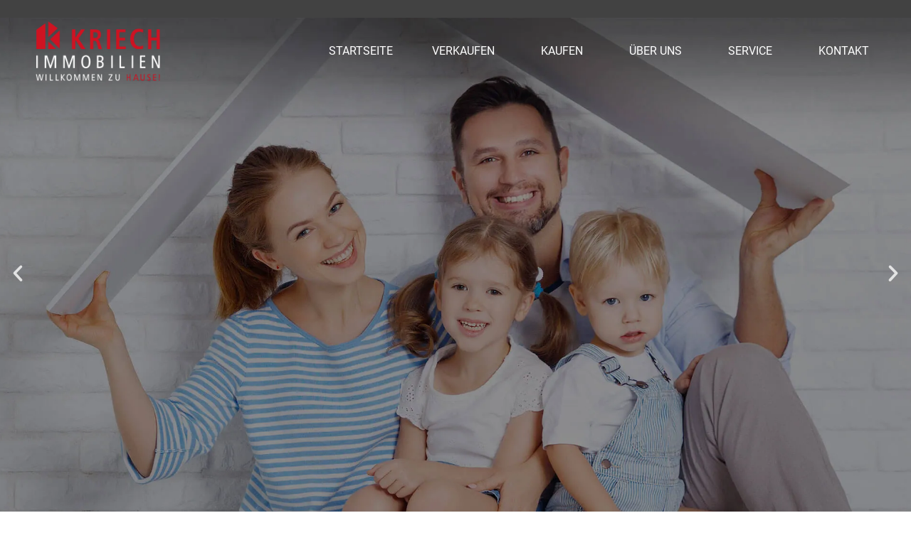

--- FILE ---
content_type: text/html; charset=UTF-8
request_url: https://www.kriechimmobilien.de/
body_size: 31611
content:
<!doctype html>
<html lang="de">
<head>
	<meta charset="UTF-8">
	<meta name="viewport" content="width=device-width, initial-scale=1">
	<link rel="profile" href="http://gmpg.org/xfn/11">
	<meta name='robots' content='index, follow, max-image-preview:large, max-snippet:-1, max-video-preview:-1' />
	<style>img:is([sizes="auto" i], [sizes^="auto," i]) { contain-intrinsic-size: 3000px 1500px }</style>
	
	<!-- This site is optimized with the Yoast SEO plugin v26.4 - https://yoast.com/wordpress/plugins/seo/ -->
	<title>Immobilienmakler Ahrensburg | Kriech Immobilien</title>
	<meta name="description" content="Machen Sie mithilfe erfahrener Immobilienmakler Ahrensburg zu Ihrer neuen Heimat &amp; verkaufen oder vermieten Sie Immobilien schneller zum bestmöglichen Preis." />
	<link rel="canonical" href="https://www.kriechimmobilien.de/" />
	<meta property="og:locale" content="de_DE" />
	<meta property="og:type" content="website" />
	<meta property="og:title" content="Immobilienmakler Ahrensburg | Kriech Immobilien" />
	<meta property="og:description" content="Machen Sie mithilfe erfahrener Immobilienmakler Ahrensburg zu Ihrer neuen Heimat &amp; verkaufen oder vermieten Sie Immobilien schneller zum bestmöglichen Preis." />
	<meta property="og:url" content="https://www.kriechimmobilien.de/" />
	<meta property="og:site_name" content="Kriech Immobilien" />
	<meta property="article:modified_time" content="2022-08-26T09:51:04+00:00" />
	<meta property="og:image" content="https://www.kriechimmobilien.de/media/images/02Gj11TSj_aEega9cK11Y01VM_qLUJDa-6rgM7runKk/fill/224/135/sm/0/aHR0cHM6Ly93d3cua3JpZWNoaW1tb2JpbGllbi5kZS9tZWRpYS9maWxlcy8yMDIyLzAxL3VudGVyc2NocmlmdF90aW1vX2tyaWVjaC5wbmc-61efc13f,unterschrift_timo_kriech.png" />
	<meta name="twitter:card" content="summary_large_image" />
	<script type="application/ld+json" class="yoast-schema-graph">{"@context":"https://schema.org","@graph":[{"@type":"WebPage","@id":"https://www.kriechimmobilien.de/","url":"https://www.kriechimmobilien.de/","name":"Immobilienmakler Ahrensburg | Kriech Immobilien","isPartOf":{"@id":"https://www.kriechimmobilien.de/#website"},"about":{"@id":"https://www.kriechimmobilien.de/#organization"},"primaryImageOfPage":{"@id":"https://www.kriechimmobilien.de/#primaryimage"},"image":{"@id":"https://www.kriechimmobilien.de/#primaryimage"},"thumbnailUrl":"https://www.kriechimmobilien.de/media/images/02Gj11TSj_aEega9cK11Y01VM_qLUJDa-6rgM7runKk/fill/224/135/sm/0/aHR0cHM6Ly93d3cua3JpZWNoaW1tb2JpbGllbi5kZS9tZWRpYS9maWxlcy8yMDIyLzAxL3VudGVyc2NocmlmdF90aW1vX2tyaWVjaC5wbmc-61efc13f,unterschrift_timo_kriech.png","datePublished":"2018-09-19T14:05:08+00:00","dateModified":"2022-08-26T09:51:04+00:00","description":"Machen Sie mithilfe erfahrener Immobilienmakler Ahrensburg zu Ihrer neuen Heimat & verkaufen oder vermieten Sie Immobilien schneller zum bestmöglichen Preis.","breadcrumb":{"@id":"https://www.kriechimmobilien.de/#breadcrumb"},"inLanguage":"de","potentialAction":[{"@type":"ReadAction","target":["https://www.kriechimmobilien.de/"]}]},{"@type":"ImageObject","inLanguage":"de","@id":"https://www.kriechimmobilien.de/#primaryimage","url":"https://www.kriechimmobilien.de/media/images/02Gj11TSj_aEega9cK11Y01VM_qLUJDa-6rgM7runKk/fill/224/135/sm/0/aHR0cHM6Ly93d3cua3JpZWNoaW1tb2JpbGllbi5kZS9tZWRpYS9maWxlcy8yMDIyLzAxL3VudGVyc2NocmlmdF90aW1vX2tyaWVjaC5wbmc-61efc13f,unterschrift_timo_kriech.png","contentUrl":"https://www.kriechimmobilien.de/media/images/02Gj11TSj_aEega9cK11Y01VM_qLUJDa-6rgM7runKk/fill/224/135/sm/0/aHR0cHM6Ly93d3cua3JpZWNoaW1tb2JpbGllbi5kZS9tZWRpYS9maWxlcy8yMDIyLzAxL3VudGVyc2NocmlmdF90aW1vX2tyaWVjaC5wbmc-61efc13f,unterschrift_timo_kriech.png"},{"@type":"BreadcrumbList","@id":"https://www.kriechimmobilien.de/#breadcrumb","itemListElement":[{"@type":"ListItem","position":1,"name":"Startseite"}]},{"@type":"WebSite","@id":"https://www.kriechimmobilien.de/#website","url":"https://www.kriechimmobilien.de/","name":"Kriech Immobilien","description":"","publisher":{"@id":"https://www.kriechimmobilien.de/#organization"},"potentialAction":[{"@type":"SearchAction","target":{"@type":"EntryPoint","urlTemplate":"https://www.kriechimmobilien.de/?s={search_term_string}"},"query-input":{"@type":"PropertyValueSpecification","valueRequired":true,"valueName":"search_term_string"}}],"inLanguage":"de"},{"@type":"Organization","@id":"https://www.kriechimmobilien.de/#organization","name":"Kriech Immobilien","url":"https://www.kriechimmobilien.de/","logo":{"@type":"ImageObject","inLanguage":"de","@id":"https://www.kriechimmobilien.de/#/schema/logo/image/","url":"https://www.kriechimmobilien.de/media/images/bKRI1G8kXttM4fXOdXYEFlgbUvn8rLhTuliZH0KMBAk/auto/400/193/sm/0/aHR0cHM6Ly93d3cua3JpZWNoaW1tb2JpbGllbi5kZS9tZWRpYS9maWxlcy9LcmllY2gtSW1tb2JpbGllbi1Mb2dvLWF1Zi1kdW5rZWwucG5n-623c6de5,Kriech-Immobilien-Logo-auf-dunkel.png","contentUrl":"https://www.kriechimmobilien.de/media/images/bKRI1G8kXttM4fXOdXYEFlgbUvn8rLhTuliZH0KMBAk/auto/400/193/sm/0/aHR0cHM6Ly93d3cua3JpZWNoaW1tb2JpbGllbi5kZS9tZWRpYS9maWxlcy9LcmllY2gtSW1tb2JpbGllbi1Mb2dvLWF1Zi1kdW5rZWwucG5n-623c6de5,Kriech-Immobilien-Logo-auf-dunkel.png","width":400,"height":193,"caption":"Kriech Immobilien"},"image":{"@id":"https://www.kriechimmobilien.de/#/schema/logo/image/"}}]}</script>
	<!-- / Yoast SEO plugin. -->


<link rel="alternate" type="application/rss+xml" title="Kriech Immobilien &raquo; Feed" href="https://www.kriechimmobilien.de/feed/" />
<link rel="alternate" type="application/rss+xml" title="Kriech Immobilien &raquo; Kommentar-Feed" href="https://www.kriechimmobilien.de/comments/feed/" />
<style id='classic-theme-styles-inline-css' type='text/css'>
/*! This file is auto-generated */
.wp-block-button__link{color:#fff;background-color:#32373c;border-radius:9999px;box-shadow:none;text-decoration:none;padding:calc(.667em + 2px) calc(1.333em + 2px);font-size:1.125em}.wp-block-file__button{background:#32373c;color:#fff;text-decoration:none}
</style>
<link rel='stylesheet' id='jet-engine-frontend-css' href='https://www.kriechimmobilien.de/wp-content/plugins/jet-engine/assets/css/frontend.css?ver=3.6.0.1' type='text/css' media='all' />
<style id='global-styles-inline-css' type='text/css'>
:root{--wp--preset--aspect-ratio--square: 1;--wp--preset--aspect-ratio--4-3: 4/3;--wp--preset--aspect-ratio--3-4: 3/4;--wp--preset--aspect-ratio--3-2: 3/2;--wp--preset--aspect-ratio--2-3: 2/3;--wp--preset--aspect-ratio--16-9: 16/9;--wp--preset--aspect-ratio--9-16: 9/16;--wp--preset--color--black: #000000;--wp--preset--color--cyan-bluish-gray: #abb8c3;--wp--preset--color--white: #ffffff;--wp--preset--color--pale-pink: #f78da7;--wp--preset--color--vivid-red: #cf2e2e;--wp--preset--color--luminous-vivid-orange: #ff6900;--wp--preset--color--luminous-vivid-amber: #fcb900;--wp--preset--color--light-green-cyan: #7bdcb5;--wp--preset--color--vivid-green-cyan: #00d084;--wp--preset--color--pale-cyan-blue: #8ed1fc;--wp--preset--color--vivid-cyan-blue: #0693e3;--wp--preset--color--vivid-purple: #9b51e0;--wp--preset--gradient--vivid-cyan-blue-to-vivid-purple: linear-gradient(135deg,rgba(6,147,227,1) 0%,rgb(155,81,224) 100%);--wp--preset--gradient--light-green-cyan-to-vivid-green-cyan: linear-gradient(135deg,rgb(122,220,180) 0%,rgb(0,208,130) 100%);--wp--preset--gradient--luminous-vivid-amber-to-luminous-vivid-orange: linear-gradient(135deg,rgba(252,185,0,1) 0%,rgba(255,105,0,1) 100%);--wp--preset--gradient--luminous-vivid-orange-to-vivid-red: linear-gradient(135deg,rgba(255,105,0,1) 0%,rgb(207,46,46) 100%);--wp--preset--gradient--very-light-gray-to-cyan-bluish-gray: linear-gradient(135deg,rgb(238,238,238) 0%,rgb(169,184,195) 100%);--wp--preset--gradient--cool-to-warm-spectrum: linear-gradient(135deg,rgb(74,234,220) 0%,rgb(151,120,209) 20%,rgb(207,42,186) 40%,rgb(238,44,130) 60%,rgb(251,105,98) 80%,rgb(254,248,76) 100%);--wp--preset--gradient--blush-light-purple: linear-gradient(135deg,rgb(255,206,236) 0%,rgb(152,150,240) 100%);--wp--preset--gradient--blush-bordeaux: linear-gradient(135deg,rgb(254,205,165) 0%,rgb(254,45,45) 50%,rgb(107,0,62) 100%);--wp--preset--gradient--luminous-dusk: linear-gradient(135deg,rgb(255,203,112) 0%,rgb(199,81,192) 50%,rgb(65,88,208) 100%);--wp--preset--gradient--pale-ocean: linear-gradient(135deg,rgb(255,245,203) 0%,rgb(182,227,212) 50%,rgb(51,167,181) 100%);--wp--preset--gradient--electric-grass: linear-gradient(135deg,rgb(202,248,128) 0%,rgb(113,206,126) 100%);--wp--preset--gradient--midnight: linear-gradient(135deg,rgb(2,3,129) 0%,rgb(40,116,252) 100%);--wp--preset--font-size--small: 13px;--wp--preset--font-size--medium: 20px;--wp--preset--font-size--large: 36px;--wp--preset--font-size--x-large: 42px;--wp--preset--spacing--20: 0.44rem;--wp--preset--spacing--30: 0.67rem;--wp--preset--spacing--40: 1rem;--wp--preset--spacing--50: 1.5rem;--wp--preset--spacing--60: 2.25rem;--wp--preset--spacing--70: 3.38rem;--wp--preset--spacing--80: 5.06rem;--wp--preset--shadow--natural: 6px 6px 9px rgba(0, 0, 0, 0.2);--wp--preset--shadow--deep: 12px 12px 50px rgba(0, 0, 0, 0.4);--wp--preset--shadow--sharp: 6px 6px 0px rgba(0, 0, 0, 0.2);--wp--preset--shadow--outlined: 6px 6px 0px -3px rgba(255, 255, 255, 1), 6px 6px rgba(0, 0, 0, 1);--wp--preset--shadow--crisp: 6px 6px 0px rgba(0, 0, 0, 1);}:where(.is-layout-flex){gap: 0.5em;}:where(.is-layout-grid){gap: 0.5em;}body .is-layout-flex{display: flex;}.is-layout-flex{flex-wrap: wrap;align-items: center;}.is-layout-flex > :is(*, div){margin: 0;}body .is-layout-grid{display: grid;}.is-layout-grid > :is(*, div){margin: 0;}:where(.wp-block-columns.is-layout-flex){gap: 2em;}:where(.wp-block-columns.is-layout-grid){gap: 2em;}:where(.wp-block-post-template.is-layout-flex){gap: 1.25em;}:where(.wp-block-post-template.is-layout-grid){gap: 1.25em;}.has-black-color{color: var(--wp--preset--color--black) !important;}.has-cyan-bluish-gray-color{color: var(--wp--preset--color--cyan-bluish-gray) !important;}.has-white-color{color: var(--wp--preset--color--white) !important;}.has-pale-pink-color{color: var(--wp--preset--color--pale-pink) !important;}.has-vivid-red-color{color: var(--wp--preset--color--vivid-red) !important;}.has-luminous-vivid-orange-color{color: var(--wp--preset--color--luminous-vivid-orange) !important;}.has-luminous-vivid-amber-color{color: var(--wp--preset--color--luminous-vivid-amber) !important;}.has-light-green-cyan-color{color: var(--wp--preset--color--light-green-cyan) !important;}.has-vivid-green-cyan-color{color: var(--wp--preset--color--vivid-green-cyan) !important;}.has-pale-cyan-blue-color{color: var(--wp--preset--color--pale-cyan-blue) !important;}.has-vivid-cyan-blue-color{color: var(--wp--preset--color--vivid-cyan-blue) !important;}.has-vivid-purple-color{color: var(--wp--preset--color--vivid-purple) !important;}.has-black-background-color{background-color: var(--wp--preset--color--black) !important;}.has-cyan-bluish-gray-background-color{background-color: var(--wp--preset--color--cyan-bluish-gray) !important;}.has-white-background-color{background-color: var(--wp--preset--color--white) !important;}.has-pale-pink-background-color{background-color: var(--wp--preset--color--pale-pink) !important;}.has-vivid-red-background-color{background-color: var(--wp--preset--color--vivid-red) !important;}.has-luminous-vivid-orange-background-color{background-color: var(--wp--preset--color--luminous-vivid-orange) !important;}.has-luminous-vivid-amber-background-color{background-color: var(--wp--preset--color--luminous-vivid-amber) !important;}.has-light-green-cyan-background-color{background-color: var(--wp--preset--color--light-green-cyan) !important;}.has-vivid-green-cyan-background-color{background-color: var(--wp--preset--color--vivid-green-cyan) !important;}.has-pale-cyan-blue-background-color{background-color: var(--wp--preset--color--pale-cyan-blue) !important;}.has-vivid-cyan-blue-background-color{background-color: var(--wp--preset--color--vivid-cyan-blue) !important;}.has-vivid-purple-background-color{background-color: var(--wp--preset--color--vivid-purple) !important;}.has-black-border-color{border-color: var(--wp--preset--color--black) !important;}.has-cyan-bluish-gray-border-color{border-color: var(--wp--preset--color--cyan-bluish-gray) !important;}.has-white-border-color{border-color: var(--wp--preset--color--white) !important;}.has-pale-pink-border-color{border-color: var(--wp--preset--color--pale-pink) !important;}.has-vivid-red-border-color{border-color: var(--wp--preset--color--vivid-red) !important;}.has-luminous-vivid-orange-border-color{border-color: var(--wp--preset--color--luminous-vivid-orange) !important;}.has-luminous-vivid-amber-border-color{border-color: var(--wp--preset--color--luminous-vivid-amber) !important;}.has-light-green-cyan-border-color{border-color: var(--wp--preset--color--light-green-cyan) !important;}.has-vivid-green-cyan-border-color{border-color: var(--wp--preset--color--vivid-green-cyan) !important;}.has-pale-cyan-blue-border-color{border-color: var(--wp--preset--color--pale-cyan-blue) !important;}.has-vivid-cyan-blue-border-color{border-color: var(--wp--preset--color--vivid-cyan-blue) !important;}.has-vivid-purple-border-color{border-color: var(--wp--preset--color--vivid-purple) !important;}.has-vivid-cyan-blue-to-vivid-purple-gradient-background{background: var(--wp--preset--gradient--vivid-cyan-blue-to-vivid-purple) !important;}.has-light-green-cyan-to-vivid-green-cyan-gradient-background{background: var(--wp--preset--gradient--light-green-cyan-to-vivid-green-cyan) !important;}.has-luminous-vivid-amber-to-luminous-vivid-orange-gradient-background{background: var(--wp--preset--gradient--luminous-vivid-amber-to-luminous-vivid-orange) !important;}.has-luminous-vivid-orange-to-vivid-red-gradient-background{background: var(--wp--preset--gradient--luminous-vivid-orange-to-vivid-red) !important;}.has-very-light-gray-to-cyan-bluish-gray-gradient-background{background: var(--wp--preset--gradient--very-light-gray-to-cyan-bluish-gray) !important;}.has-cool-to-warm-spectrum-gradient-background{background: var(--wp--preset--gradient--cool-to-warm-spectrum) !important;}.has-blush-light-purple-gradient-background{background: var(--wp--preset--gradient--blush-light-purple) !important;}.has-blush-bordeaux-gradient-background{background: var(--wp--preset--gradient--blush-bordeaux) !important;}.has-luminous-dusk-gradient-background{background: var(--wp--preset--gradient--luminous-dusk) !important;}.has-pale-ocean-gradient-background{background: var(--wp--preset--gradient--pale-ocean) !important;}.has-electric-grass-gradient-background{background: var(--wp--preset--gradient--electric-grass) !important;}.has-midnight-gradient-background{background: var(--wp--preset--gradient--midnight) !important;}.has-small-font-size{font-size: var(--wp--preset--font-size--small) !important;}.has-medium-font-size{font-size: var(--wp--preset--font-size--medium) !important;}.has-large-font-size{font-size: var(--wp--preset--font-size--large) !important;}.has-x-large-font-size{font-size: var(--wp--preset--font-size--x-large) !important;}
:where(.wp-block-post-template.is-layout-flex){gap: 1.25em;}:where(.wp-block-post-template.is-layout-grid){gap: 1.25em;}
:where(.wp-block-columns.is-layout-flex){gap: 2em;}:where(.wp-block-columns.is-layout-grid){gap: 2em;}
:root :where(.wp-block-pullquote){font-size: 1.5em;line-height: 1.6;}
</style>
<link rel='stylesheet' id='elementor-hello-theme-style-css' href='https://www.kriechimmobilien.de/wp-content/themes/elementor-hello-theme-master/style.css?ver=6.8.3' type='text/css' media='all' />
<link rel='stylesheet' id='elementor-frontend-css' href='https://www.kriechimmobilien.de/wp-content/plugins/elementor/assets/css/frontend.min.css?ver=3.33.2' type='text/css' media='all' />
<link rel='stylesheet' id='widget-image-css' href='https://www.kriechimmobilien.de/wp-content/plugins/elementor/assets/css/widget-image.min.css?ver=3.33.2' type='text/css' media='all' />
<link rel='stylesheet' id='widget-icon-list-css' href='https://www.kriechimmobilien.de/wp-content/plugins/elementor/assets/css/widget-icon-list.min.css?ver=3.33.2' type='text/css' media='all' />
<link rel='stylesheet' id='widget-divider-css' href='https://www.kriechimmobilien.de/wp-content/plugins/elementor/assets/css/widget-divider.min.css?ver=3.33.2' type='text/css' media='all' />
<link rel='stylesheet' id='widget-heading-css' href='https://www.kriechimmobilien.de/wp-content/plugins/elementor/assets/css/widget-heading.min.css?ver=3.33.2' type='text/css' media='all' />
<link rel='stylesheet' id='widget-share-buttons-css' href='https://www.kriechimmobilien.de/wp-content/plugins/elementor-pro/assets/css/widget-share-buttons.min.css?ver=3.33.1' type='text/css' media='all' />
<link rel='stylesheet' id='e-apple-webkit-css' href='https://www.kriechimmobilien.de/wp-content/plugins/elementor/assets/css/conditionals/apple-webkit.min.css?ver=3.33.2' type='text/css' media='all' />
<link rel='stylesheet' id='elementor-icons-shared-0-css' href='https://www.kriechimmobilien.de/wp-content/plugins/elementor/assets/lib/font-awesome/css/fontawesome.min.css?ver=5.15.3' type='text/css' media='all' />
<link rel='stylesheet' id='elementor-icons-fa-solid-css' href='https://www.kriechimmobilien.de/wp-content/plugins/elementor/assets/lib/font-awesome/css/solid.min.css?ver=5.15.3' type='text/css' media='all' />
<link rel='stylesheet' id='elementor-icons-fa-brands-css' href='https://www.kriechimmobilien.de/wp-content/plugins/elementor/assets/lib/font-awesome/css/brands.min.css?ver=5.15.3' type='text/css' media='all' />
<link rel='stylesheet' id='widget-nav-menu-css' href='https://www.kriechimmobilien.de/wp-content/plugins/elementor-pro/assets/css/widget-nav-menu.min.css?ver=3.33.1' type='text/css' media='all' />
<link rel='stylesheet' id='e-animation-slideInRight-css' href='https://www.kriechimmobilien.de/wp-content/plugins/elementor/assets/lib/animations/styles/slideInRight.min.css?ver=3.33.2' type='text/css' media='all' />
<link rel='stylesheet' id='e-popup-css' href='https://www.kriechimmobilien.de/wp-content/plugins/elementor-pro/assets/css/conditionals/popup.min.css?ver=3.33.1' type='text/css' media='all' />
<link rel='stylesheet' id='elementor-icons-css' href='https://www.kriechimmobilien.de/wp-content/plugins/elementor/assets/lib/eicons/css/elementor-icons.min.css?ver=5.44.0' type='text/css' media='all' />
<link rel='stylesheet' id='elementor-post-2647-css' href='https://www.kriechimmobilien.de/media/files/elementor/css/post-2647.css?ver=1764082828' type='text/css' media='all' />
<link rel='stylesheet' id='font-awesome-5-all-css' href='https://www.kriechimmobilien.de/wp-content/plugins/elementor/assets/lib/font-awesome/css/all.min.css?ver=3.33.2' type='text/css' media='all' />
<link rel='stylesheet' id='font-awesome-4-shim-css' href='https://www.kriechimmobilien.de/wp-content/plugins/elementor/assets/lib/font-awesome/css/v4-shims.min.css?ver=3.33.2' type='text/css' media='all' />
<link rel='stylesheet' id='e-animation-fadeInUp-css' href='https://www.kriechimmobilien.de/wp-content/plugins/elementor/assets/lib/animations/styles/fadeInUp.min.css?ver=3.33.2' type='text/css' media='all' />
<link rel='stylesheet' id='swiper-css' href='https://www.kriechimmobilien.de/wp-content/plugins/elementor/assets/lib/swiper/v8/css/swiper.min.css?ver=8.4.5' type='text/css' media='all' />
<link rel='stylesheet' id='e-swiper-css' href='https://www.kriechimmobilien.de/wp-content/plugins/elementor/assets/css/conditionals/e-swiper.min.css?ver=3.33.2' type='text/css' media='all' />
<link rel='stylesheet' id='widget-slides-css' href='https://www.kriechimmobilien.de/wp-content/plugins/elementor-pro/assets/css/widget-slides.min.css?ver=3.33.1' type='text/css' media='all' />
<link rel='stylesheet' id='widget-counter-css' href='https://www.kriechimmobilien.de/wp-content/plugins/elementor/assets/css/widget-counter.min.css?ver=3.33.2' type='text/css' media='all' />
<link rel='stylesheet' id='widget-posts-css' href='https://www.kriechimmobilien.de/wp-content/plugins/elementor-pro/assets/css/widget-posts.min.css?ver=3.33.1' type='text/css' media='all' />
<link rel='stylesheet' id='elementor-post-33-css' href='https://www.kriechimmobilien.de/media/files/elementor/css/post-33.css?ver=1764082828' type='text/css' media='all' />
<link rel='stylesheet' id='elementor-post-2862-css' href='https://www.kriechimmobilien.de/media/files/elementor/css/post-2862.css?ver=1764082828' type='text/css' media='all' />
<link rel='stylesheet' id='elementor-post-3140-css' href='https://www.kriechimmobilien.de/media/files/elementor/css/post-3140.css?ver=1764082828' type='text/css' media='all' />
<link rel='stylesheet' id='elementor-post-50-css' href='https://www.kriechimmobilien.de/media/files/elementor/css/post-50.css?ver=1764082828' type='text/css' media='all' />
<link rel='stylesheet' id='elementor-post-2295-css' href='https://www.kriechimmobilien.de/media/files/elementor/css/post-2295.css?ver=1764082828' type='text/css' media='all' />
<link rel='stylesheet' id='borlabs-cookie-css' href='https://www.kriechimmobilien.de/wp-content/cache/borlabs-cookie/borlabs-cookie_1_de.css?ver=2.3.5-12' type='text/css' media='all' />
<link rel='stylesheet' id='navi-module-styles-css' href='https://www.kriechimmobilien.de/wp-content/plugins/wavepoint-tools/assets/navi-module-styles.css?ver=6.8.3' type='text/css' media='all' />
<link rel='stylesheet' id='footer-styles-css' href='https://www.kriechimmobilien.de/wp-content/plugins/wavepoint-tools/assets/footer.css?ver=6.8.3' type='text/css' media='all' />
<link rel='stylesheet' id='wp-general-styles-css' href='https://www.kriechimmobilien.de/wp-content/plugins/wavepoint-tools/assets/styles.css?ver=6.8.3' type='text/css' media='all' />
<link rel='stylesheet' id='elementor-icons-thinicons-css' href='https://www.kriechimmobilien.de/media/files/elementor/custom-icons/thinicons/css/thinicons.css?ver=1.0.0' type='text/css' media='all' />
<script type="text/javascript" src="https://www.kriechimmobilien.de/wp-includes/js/jquery/jquery.min.js?ver=3.7.1" id="jquery-core-js"></script>
<script type="text/javascript" src="https://www.kriechimmobilien.de/wp-includes/js/jquery/jquery-migrate.min.js?ver=3.4.1" id="jquery-migrate-js"></script>
<script type="text/javascript" src="https://www.kriechimmobilien.de/wp-content/plugins/elementor/assets/lib/font-awesome/js/v4-shims.min.js?ver=3.33.2" id="font-awesome-4-shim-js"></script>
<link rel="https://api.w.org/" href="https://www.kriechimmobilien.de/wp-json/" /><link rel="alternate" title="JSON" type="application/json" href="https://www.kriechimmobilien.de/wp-json/wp/v2/pages/33" /><link rel="EditURI" type="application/rsd+xml" title="RSD" href="https://www.kriechimmobilien.de/xmlrpc.php?rsd" />
<meta name="generator" content="WordPress 6.8.3" />
<link rel='shortlink' href='https://www.kriechimmobilien.de/' />
<link rel="alternate" title="oEmbed (JSON)" type="application/json+oembed" href="https://www.kriechimmobilien.de/wp-json/oembed/1.0/embed?url=https%3A%2F%2Fwww.kriechimmobilien.de%2F" />
<link rel="alternate" title="oEmbed (XML)" type="text/xml+oembed" href="https://www.kriechimmobilien.de/wp-json/oembed/1.0/embed?url=https%3A%2F%2Fwww.kriechimmobilien.de%2F&#038;format=xml" />
<meta name="generator" content="Elementor 3.33.2; features: additional_custom_breakpoints; settings: css_print_method-external, google_font-enabled, font_display-auto">
			<style>
				.e-con.e-parent:nth-of-type(n+4):not(.e-lazyloaded):not(.e-no-lazyload),
				.e-con.e-parent:nth-of-type(n+4):not(.e-lazyloaded):not(.e-no-lazyload) * {
					background-image: none !important;
				}
				@media screen and (max-height: 1024px) {
					.e-con.e-parent:nth-of-type(n+3):not(.e-lazyloaded):not(.e-no-lazyload),
					.e-con.e-parent:nth-of-type(n+3):not(.e-lazyloaded):not(.e-no-lazyload) * {
						background-image: none !important;
					}
				}
				@media screen and (max-height: 640px) {
					.e-con.e-parent:nth-of-type(n+2):not(.e-lazyloaded):not(.e-no-lazyload),
					.e-con.e-parent:nth-of-type(n+2):not(.e-lazyloaded):not(.e-no-lazyload) * {
						background-image: none !important;
					}
				}
			</style>
			<link rel="icon" href="https://www.kriechimmobilien.de/media/images/74jRy4IxKpwv61KiG2ffTRVNo85ocSa5bccicUV3lnM/auto/32/32/sm/0/aHR0cHM6Ly93d3cua3JpZWNoaW1tb2JpbGllbi5kZS9tZWRpYS9maWxlcy9jcm9wcGVkLUtyaWVjaC1JbW1vYmlsaWVuLUZBVi1JY29uLnBuZw-62398089,cropped-Kriech-Immobilien-FAV-Icon.png" sizes="32x32" />
<link rel="icon" href="https://www.kriechimmobilien.de/media/images/N48TjRzFmvgaMTYgg8fwdJR1Eaag-Ce2YgCp9P_SlJI/auto/192/192/sm/0/aHR0cHM6Ly93d3cua3JpZWNoaW1tb2JpbGllbi5kZS9tZWRpYS9maWxlcy9jcm9wcGVkLUtyaWVjaC1JbW1vYmlsaWVuLUZBVi1JY29uLnBuZw-62398089,cropped-Kriech-Immobilien-FAV-Icon.png" sizes="192x192" />
<link rel="apple-touch-icon" href="https://www.kriechimmobilien.de/media/images/G6-APIckmlAufe6bfnkTZ-AKZJ6IFP0B4-AabX4-vMY/auto/180/180/sm/0/aHR0cHM6Ly93d3cua3JpZWNoaW1tb2JpbGllbi5kZS9tZWRpYS9maWxlcy9jcm9wcGVkLUtyaWVjaC1JbW1vYmlsaWVuLUZBVi1JY29uLnBuZw-62398089,cropped-Kriech-Immobilien-FAV-Icon.png" />
<meta name="msapplication-TileImage" content="https://www.kriechimmobilien.de/media/images/Q24-_reavr_Erl61k5eZ3mS8CCTaxRwLr3hoBIdCIZo/auto/270/270/sm/0/aHR0cHM6Ly93d3cua3JpZWNoaW1tb2JpbGllbi5kZS9tZWRpYS9maWxlcy9jcm9wcGVkLUtyaWVjaC1JbW1vYmlsaWVuLUZBVi1JY29uLnBuZw-62398089,cropped-Kriech-Immobilien-FAV-Icon.png" />
		<style type="text/css" id="wp-custom-css">
			body{
		font-family: "Roboto Condensed", Open Sans, sans-serif;
    font-size: 17px;
    line-height: 1.7em;
		font-weight:400;
		color: #737373;
		height:100%;
		position:relative;
}


/* global */

.elementor-widget-heading .elementor-heading-title {
    padding: 0;
    margin: 0;
		color:inherit;
}

.elementor-editor-active #wpFooter {
    display:none;
}


.elementor-button, .elementor-button:visited {
	background-color: #cc061f;
	border-width: 0;
}

.elementor-button:active, .elementor-button:hover {
	background-color: #f8061f;
	border-width: 0;
}

/* Buttons */
.elementor-button{
	position: relative;
	border-radius: 0 !important;
	border: none !important;
}

.elementor-button:before{
    border-color: #cc061f !important;
    border-right-width: 2px !important;
    border-top-width: 2px !important;
    right: -6px !important;
    top: -6px !important;
	  transition: all 0.25s;
    border-style: solid;
    border-width: 0;
    content: "";
    height: 24px;
    position: absolute;
    width: 24px;
}

.elementor-button:after {
    border-bottom-width: 2px !important;
    border-color: #cc061f !important;
    border-left-width: 2px !important;
    bottom: -6px !important;
    left: -6px !important;
	    transition: all 0.25s;
    border-style: solid;
    border-width: 0;
    content: "";
    height: 24px;
    position: absolute;
    width: 24px;
}

.elementor-button:hover:before,
.elementor-button:hover:after{
    width: 100%;
    height: 100%;
}


/* Link-Farben allgemein */

a {
    color: #cc061f;
		text-decoration:none;
}

a:active, a:hover {
    color: #f8061f;
}

/* Footer-Link-Farben allgemein */

#wpFooter a {
    color: #cccccc;
}

#wpFooter a:active, #wpFooter a:hover {
    color: #ffffff !important;
}

.footer-seo-text {
	color:#ffffff;
}

#wave-seo-title > a:before {
	font-family: "Font Awesome 5 Free";
  font-weight: 600;
}

/* Header */

.headertel {
	font-size: 1.3em; 
	line-height: 1.2em;
	color: #cc061f; 
	font-weight: 300; 
}

.headertel i{
	font-size: 0.75em; 
	line-height: 1.2em; 
	font-weight: 600;
	margin-right:2px;
	transform: scaleX(-1);
}

.sub-menu {
		min-width:250px !important;
    padding: 30px !important;
}


.sub-menu li a:after {
    content: "\f105";
		font-family: "thinicons";
    font-style: normal;
    font-weight: normal;
		float:right;
}

.sub-menu li a {
    padding: 0.5em 0 !important;
}



/* Bilder für Widescreen */

.widePic {
		max-height:605px;
		overflow:hidden;
}

.widePic img {
    width:100% !important;
		height:auto !important;
}

/* Überschriften Farbfix */

body .elementor-widget-heading.elementor-widget-heading .elementor-heading-title {
    color: inherit;
}

/* Stärke von Fettschriften */

strong {
   font-weight:700; 
}

/* Erfolgsmeldung Kontaktformular gesendet */

.elementor-message-success {
    color: #428c3a;
    margin-top: 20px;
}

/* Subnavi-Modul Einstellungen */

#r2g_navimodul .module-title {
	margin-bottom:20px;
	padding-bottom:10px;
	border-bottom:1px solid #cecece;
}

#r2g_navimodul a {
	color: #CC061F;
}

#r2g_navimodul a:hover {
	color: #f8061f;
}

#r2g_navimodul > *[id^="menu-"] li.current_page_item > a {
	color: #CC061F !important;
}

#r2g_navimodul > *[id^="menu-"] > li.page_item_has_children:after, #r2g_navimodul > *[id^="menu-"] > li.menu-item-has-children:after {
	font-family: "Font Awesome 5 Free";
  font-weight: 600;
	font-size:1em;
	padding-top:6px;
}

#r2g_navimodul > *[id^="menu-"] > li {
    line-height: 1.15;
    position: relative;
    padding: 8px 0;
    border-bottom: none;
}

#r2g_navimodul > *[id^="menu-"] > ul {
	list-style-type: none;
	margin-left:-25px;
	text-indent:-15px;
}

#r2g_navimodul > *[id^="menu-"] > li a:before {
	content: "»";
	margin-right:7px;
	font-size:inherit;
}

/* Aufzählungslisten einrücken */

ul.icon_check {
	list-style-type: none;
	margin-left:-16px;
	text-indent:-24px;
}

ul.icon_check li:before {
	content: "\f00c";
	font-family: "Font Awesome 5 Free";
  font-weight: 600;
	margin-bottom:5px;
	margin-right:7px;
	color:#cc061f;
	font-size:inherit;
}

ul.icon_check li {
	margin-bottom:5px;
}

ul.icon_arrow {
	list-style-type: none;
	margin-left:-21px;
	text-indent:-20px;
}

ul.icon_arrow li:before {
	content: "\f105";
	font-family: "Font Awesome 5 Free";
  font-weight: 600;
	margin-bottom:5px;
	margin-right:7px;
	color:#cc061f;
	font-size:inherit;
}

ul.icon_arrow li {
	margin-bottom:5px;
}

ul .listenfix {
	margin-left:-23px;
}

ul .listenfix li {
	margin-bottom:5px;
}


/* Textblöcke in Frames ohne Absätze und deren Abstände */

.noP p{
	margin:0;
}

/* Contentbilder in Wordpress */

.alignright {
	float:right;
	margin-left:30px;
	margin-bottom:30px;
	margin-top: 7px;
}

.alignleft {
	float:left;
	margin-right:30px;
	margin-bottom:30px;
	margin-top: 7px;
}


@media (max-width: 480px) {

	.alignright {	
		width:100%;
	}

	.alignleft {
		width:100%;
	}
}

/* Galerie-Zoomfunktion */

.galzoom .gallery-icon{
    overflow:hidden;
}

.galzoom .gallery-icon a img{
	-webkit-transform: scale(1);
	transform: scale(1);
	-webkit-transition: .3s ease-in-out;
	transition: .3s ease-in-out;
}
.galzoom .gallery-icon a img:hover {
	-webkit-transform: scale(1.2);
	transform: scale(1.2);
}

/* Überschriften-Styling */

h1 strong, .h1 strong{
    font-weight:600;
		color:#cc061f;
}

h1, .h1 {
		font-family: "Roboto", Open Sans, sans-serif;
		font-size: 2.48em;
    line-height: 1.171em;
    text-transform: uppercase;
    font-weight:300;
		color:#afacac;
}


h2, .h2 {
		font-family: "Roboto", Open Sans, sans-serif;
    font-weight: 400;
    font-size: 1.47em;
    line-height: 1.280em;
		color:#cc061f;
		text-transform:uppercase;
}

h3, .h3 {
    font-family: "Roboto", Sans-serif;
		font-size: 1.24em;
    line-height: 1.375em;
    font-weight: 600;
		color:#616161;
}

h4, .h4 {
		font-family: "Roboto", Sans-serif;
    font-size: 1.2em;
    line-height: 1.375em;
    text-transform: uppercase;
    font-weight: 400;
		color:#616161;
}

h5, .h5 {
		font-family: "Roboto", Sans-serif;
    font-size: 1.1em;
    line-height: 1.375em;
    text-transform: uppercase;
    font-weight: 400;
		color:#616161;
}

.wpContent h1, .wpContent .h1{
		font-family: Roboto, Sans-serif;
		font-size: 2.48em;
    line-height: 1.171em;
    text-transform: uppercase;
    font-weight:300;
		color:#afacac;
		margin-top:0 !important;
}

.wpContent h2, .wpContent .h2 {
		font-family: Roboto, Sans-serif;
		font-size: 1.24em;
    line-height: 1.375em;
    font-weight: 600;
		text-transform:none;
		color:#616161;
		
}

.wpContent h3, .wpContent .h3 {
		font-family: Roboto, Sans-serif;
		font-weight: 400;
    font-size: 1.15em;
    line-height: 1.280em;
		color:#cc061f;
		text-transform:uppercase;
}

.wpContent h4, .wpContent .h4 {
		font-family: Roboto, Sans-serif;
    font-size: 1.2em;
    line-height: 1.375em;
    margin-top:0;
    margin-bottom: 0.625em;
    text-transform: uppercase;
    font-weight: 400;
		color:#616161;
}

.wpContent h1 + h2{
	font-family: Roboto, Sans-serif;
	margin-top:0px;
	margin-bottom:10px;
	font-size: 1.3em;
	font-weight:600;

}

.wpContent h2, .wpContent h3, .wpContent h4, .wpContent h5{
	margin-top:1.5em;
}

/* Kontaktformular Verbesserungen */

section .elementor-element .elementor-field-option{
	display: flex;
  flex-wrap: nowrap;
	align-items: flex-start;
}

section .elementor-element .elementor-field-option input[type="checkbox"] {
	width: auto;
	margin-right: 10px;
	margin-top: 7px;
}

section .elementor-element .elementor-field-option input[type="checkbox"]+label p{
	margin:0;
}

.elementor-field {
	color: #747474 !important;
    font-family: Open Sans;
    font-size: 14px;
}


@media (max-width: 1024px) { 
   h1, .h1, .wpContent h1, .wpContent .h1 {
    font-size: 1.800em;
    line-height: 1.171em;
    margin-bottom: 0.343em;
    } 

	
/* Tablet Aussenpadding */
	/* korrektur für den Inhaltsbereich
  * body > .elementor > anstatt
  * body .elementor
  * */
	body > .elementor > .elementor-section-boxed,
   body > .elementor > .elementor-section-wrap > .elementor-section-boxed,
	body > .elementor > .elementor-inner > .elementor-section-boxed,
	body > .elementor > .elementor-inner > .elementor-section-wrap > .elementor-section-boxed {
        padding-left: 50px !important;
        padding-right: 50px !important;
    }
}

/* Mobile Aussenpadding */
@media (max-width: 480px) {
	body > .elementor > .elementor-section-boxed,
    body > .elementor > .elementor-section-wrap > .elementor-section-boxed,
    body > .elementor > .elementor-inner > .elementor-section-wrap > .elementor-section-boxed {
        padding-left: 20px !important;
        padding-right: 20px !important;
    }
	
		section .elementor-element .elementor-field-option{
			display: inline;
			flex-wrap: inherit;
		}

		section .elementor-element .elementor-field-option input[type="checkbox"] {
			margin-right: 5px;
			display:inline;
		}

		section .elementor-element .elementor-field-option input[type="checkbox"]+label p{
			display:inline;
		}
}

	
/* sw */


.epass__heading {
	   font-family: "Roboto", Open Sans;
    font-size: 1.3em;
    text-transform:uppercase;
		color: #cc061f;
		display:none;
}
.epass__card {
    margin: 1.5rem 0;
    display: none;
}

@media(min-width: 576px) {
    .epass__card {
        display:block;
    }
}

.epass__scala {
    position: relative;
    border-radius: 5px;
    width: 100%;
    height: 4rem;
    padding-top: 1.5rem;
    background-image: -webkit-gradient(linear,left top,right top,from(#2d6c1a),color-stop(50%,#ffcf4d),to(#9b1410));
    background-image: linear-gradient(90deg,#2d6c1a 0,#ffcf4d 50%,#9b1410);
}

.epass__values {
    position: absolute;
    top: 0;
    left: 0;
    right: 0;
    list-style: none;
    margin: 0;
    padding: 0;
}

.epass__values .epass_a_plus {
    width: 13%;
}

.epass__values .epass_a {
    width: 7.1%;
}

.epass__values .epass_b,.epass__values .epass_c {
    width: 9.6%;
}

.epass__values .epass_d {
    width: 12.3%;
}

.epass__values .epass_e {
    width: 11.4%;
}

.epass__values .epass_f {
    width: 14.7%;
}

.epass__values .epass_g {
    width: 15.6%;
}

.epass__values .epass_h {
    width: 6.7%;
}

.epass__values>li {
    float: left;
    text-align: center;
    padding: 2px 5px;
    line-height: 18px;
    font-size: 15px;
    border-right: 1px solid #fff;
		color: #fff;
}

.epass__values>li.last {
    border: none
}

.epass__steps {
    background-color: #fff;
    line-height: 1;
    font-size: 16px;
}

.epass__steps span {
    text-align: left;
    display: inline-block;
    width: 9.45%;
    padding: 5px;
    white-space: nowrap;
}

.epass__steps span:first-child {
    text-align: left;
}

.epass__steps span:last-child {
    text-align: right;
    width: 5.5%;
}

.epass__steps span:last-child:before {
    content: "> ";
}

.epass__consumption {
    position: relative;
    line-height: 1.34;
    font-size: 1rem;
    background-color: #dedede;
    text-align: center;
    display: inline-block;
    width: auto;
    margin-top: .3rem;
    padding: .5rem;
    -webkit-transform: translateX(-50%);
    transform: translateX(-50%);
}

.epass__consumption:before {
    content: "";
    border-left: 10px solid transparent;
    border-right: 10px solid transparent;
    border-bottom: 10px solid #dedede;
    width: 10px;
    position: absolute;
    top: -.5rem;
    right: 0;
    left: 0;
    margin-left: auto;
    margin-right: auto;
}

.epass__consumption .value {
    display: block;
}

#r2g_navimodul > *[id^="menu-"] > li.open:after {
    content: '';
}
		</style>
		</head>
<body class="home wp-singular page-template page-template-elementor_header_footer page page-id-33 wp-custom-logo wp-theme-elementor-hello-theme-master elementor-default elementor-template-full-width elementor-kit-2647 elementor-page elementor-page-33">

		<header data-elementor-type="header" data-elementor-id="50" class="elementor elementor-50 elementor-location-header" data-elementor-post-type="elementor_library">
					<section class="elementor-section elementor-top-section elementor-element elementor-element-59f74e1 elementor-section-content-middle elementor-section-boxed elementor-section-height-default elementor-section-height-default" data-id="59f74e1" data-element_type="section" id="wpFooter" data-settings="{&quot;background_background&quot;:&quot;classic&quot;}">
						<div class="elementor-container elementor-column-gap-default">
					<div class="elementor-column elementor-col-100 elementor-top-column elementor-element elementor-element-cfc45a5" data-id="cfc45a5" data-element_type="column">
			<div class="elementor-widget-wrap elementor-element-populated">
						<div class="elementor-element elementor-element-8a6a274 elementor-widget elementor-widget-theme-site-logo elementor-widget-image" data-id="8a6a274" data-element_type="widget" data-widget_type="theme-site-logo.default">
				<div class="elementor-widget-container">
											<a href="https://www.kriechimmobilien.de">
			<img fetchpriority="high" width="400" height="193" src="https://www.kriechimmobilien.de/media/images/bKRI1G8kXttM4fXOdXYEFlgbUvn8rLhTuliZH0KMBAk/auto/400/193/sm/0/aHR0cHM6Ly93d3cua3JpZWNoaW1tb2JpbGllbi5kZS9tZWRpYS9maWxlcy9LcmllY2gtSW1tb2JpbGllbi1Mb2dvLWF1Zi1kdW5rZWwucG5n-623c6de5,Kriech-Immobilien-Logo-auf-dunkel.png" class="attachment-full size-full wp-image-5646" alt="Kriech Immobilien Logo" srcset="https://www.kriechimmobilien.de/media/images/bKRI1G8kXttM4fXOdXYEFlgbUvn8rLhTuliZH0KMBAk/auto/400/193/sm/0/aHR0cHM6Ly93d3cua3JpZWNoaW1tb2JpbGllbi5kZS9tZWRpYS9maWxlcy9LcmllY2gtSW1tb2JpbGllbi1Mb2dvLWF1Zi1kdW5rZWwucG5n-623c6de5,Kriech-Immobilien-Logo-auf-dunkel.png 400w, https://www.kriechimmobilien.de/media/images/FzIkOGo_MJWWat0eBkz_2AGfj3dJRg07SlDOAnMfDK8/fill/300/145/sm/0/aHR0cHM6Ly93d3cua3JpZWNoaW1tb2JpbGllbi5kZS9tZWRpYS9maWxlcy9LcmllY2gtSW1tb2JpbGllbi1Mb2dvLWF1Zi1kdW5rZWwucG5n-623c6de5,Kriech-Immobilien-Logo-auf-dunkel.png 300w" sizes="(max-width: 400px) 100vw, 400px" />				</a>
											</div>
				</div>
				<div class="elementor-element elementor-element-bec1b70 noP elementor-widget elementor-widget-text-editor" data-id="bec1b70" data-element_type="widget" data-widget_type="text-editor.default">
				<div class="elementor-widget-container">
									<p>Finkenweg 12 · 22926 Ahrensburg · E-Mail: <a href="mailto:info@kriechimmobilien.de">info@kriechimmobilien.de</a></p>								</div>
				</div>
				<div class="elementor-element elementor-element-f92ade0 elementor-align-center elementor-icon-list--layout-traditional elementor-list-item-link-full_width elementor-widget elementor-widget-icon-list" data-id="f92ade0" data-element_type="widget" data-widget_type="icon-list.default">
				<div class="elementor-widget-container">
							<ul class="elementor-icon-list-items">
							<li class="elementor-icon-list-item">
											<span class="elementor-icon-list-icon">
							<i aria-hidden="true" class="fas fa-phone-alt"></i>						</span>
										<span class="elementor-icon-list-text">04102 / 824 30 50</span>
									</li>
						</ul>
						</div>
				</div>
				<div class="elementor-element elementor-element-c1a0546 elementor-widget-divider--view-line elementor-widget elementor-widget-divider" data-id="c1a0546" data-element_type="widget" data-widget_type="divider.default">
				<div class="elementor-widget-container">
							<div class="elementor-divider">
			<span class="elementor-divider-separator">
						</span>
		</div>
						</div>
				</div>
				<section class="elementor-section elementor-inner-section elementor-element elementor-element-a0e5f26 elementor-section-content-middle elementor-section-boxed elementor-section-height-default elementor-section-height-default" data-id="a0e5f26" data-element_type="section">
						<div class="elementor-container elementor-column-gap-default">
					<div class="elementor-column elementor-col-100 elementor-inner-column elementor-element elementor-element-5d9dcdd" data-id="5d9dcdd" data-element_type="column">
			<div class="elementor-widget-wrap elementor-element-populated">
						<div class="elementor-element elementor-element-782f1ca elementor-hidden-phone elementor-widget__width-initial elementor-widget-tablet__width-initial elementor-widget-mobile__width-inherit elementor-widget elementor-widget-heading" data-id="782f1ca" data-element_type="widget" data-widget_type="heading.default">
				<div class="elementor-widget-container">
					<p class="elementor-heading-title elementor-size-default"><a href="https://www.wavepoint.de" target="_blank">designed by wavepoint
</a></p>				</div>
				</div>
				<div class="elementor-element elementor-element-15f6487 elementor-widget__width-initial elementor-widget-tablet__width-initial elementor-widget-mobile__width-inherit elementor-widget elementor-widget-text-editor" data-id="15f6487" data-element_type="widget" data-widget_type="text-editor.default">
				<div class="elementor-widget-container">
									<p><a href="/datenschutz/">Datenschutz</a>        <a href="/impressum/">Impressum</a></p>								</div>
				</div>
				<div class="elementor-element elementor-element-ddb604a elementor-share-buttons--skin-flat elementor-share-buttons--shape-rounded elementor-share-buttons--color-custom elementor-hidden-phone elementor-widget__width-initial elementor-widget-tablet__width-initial elementor-widget-mobile__width-inherit elementor-share-buttons--view-icon-text elementor-grid-0 elementor-widget elementor-widget-share-buttons" data-id="ddb604a" data-element_type="widget" data-widget_type="share-buttons.default">
				<div class="elementor-widget-container">
							<div class="elementor-grid" role="list">
								<div class="elementor-grid-item" role="listitem">
						<div class="elementor-share-btn elementor-share-btn_facebook" role="button" tabindex="0" aria-label="Teilen auf facebook">
															<span class="elementor-share-btn__icon">
								<i class="fab fa-facebook" aria-hidden="true"></i>							</span>
																						<div class="elementor-share-btn__text">
																			<span class="elementor-share-btn__title">
										Gefällt mir									</span>
																	</div>
													</div>
					</div>
									<div class="elementor-grid-item" role="listitem">
						<div class="elementor-share-btn elementor-share-btn_twitter" role="button" tabindex="0" aria-label="Teilen auf twitter">
															<span class="elementor-share-btn__icon">
								<i class="fab fa-twitter" aria-hidden="true"></i>							</span>
																						<div class="elementor-share-btn__text">
																			<span class="elementor-share-btn__title">
										Twittern									</span>
																	</div>
													</div>
					</div>
						</div>
						</div>
				</div>
					</div>
		</div>
					</div>
		</section>
					</div>
		</div>
					</div>
		</section>
				<section class="elementor-section elementor-top-section elementor-element elementor-element-11bd362 elementor-section-full_width elementor-section-height-default elementor-section-height-default" data-id="11bd362" data-element_type="section">
						<div class="elementor-container elementor-column-gap-default">
					<div class="elementor-column elementor-col-100 elementor-top-column elementor-element elementor-element-d8278af" data-id="d8278af" data-element_type="column">
			<div class="elementor-widget-wrap elementor-element-populated">
						<div class="elementor-element elementor-element-cc077a0 elementor-widget__width-initial elementor-widget-tablet__width-initial elementor-widget-mobile__width-initial elementor-widget elementor-widget-theme-site-logo elementor-widget-image" data-id="cc077a0" data-element_type="widget" data-widget_type="theme-site-logo.default">
				<div class="elementor-widget-container">
											<a href="https://www.kriechimmobilien.de">
			<img fetchpriority="high" width="400" height="193" src="https://www.kriechimmobilien.de/media/images/bKRI1G8kXttM4fXOdXYEFlgbUvn8rLhTuliZH0KMBAk/auto/400/193/sm/0/aHR0cHM6Ly93d3cua3JpZWNoaW1tb2JpbGllbi5kZS9tZWRpYS9maWxlcy9LcmllY2gtSW1tb2JpbGllbi1Mb2dvLWF1Zi1kdW5rZWwucG5n-623c6de5,Kriech-Immobilien-Logo-auf-dunkel.png" class="attachment-full size-full wp-image-5646" alt="Kriech Immobilien Logo" srcset="https://www.kriechimmobilien.de/media/images/bKRI1G8kXttM4fXOdXYEFlgbUvn8rLhTuliZH0KMBAk/auto/400/193/sm/0/aHR0cHM6Ly93d3cua3JpZWNoaW1tb2JpbGllbi5kZS9tZWRpYS9maWxlcy9LcmllY2gtSW1tb2JpbGllbi1Mb2dvLWF1Zi1kdW5rZWwucG5n-623c6de5,Kriech-Immobilien-Logo-auf-dunkel.png 400w, https://www.kriechimmobilien.de/media/images/FzIkOGo_MJWWat0eBkz_2AGfj3dJRg07SlDOAnMfDK8/fill/300/145/sm/0/aHR0cHM6Ly93d3cua3JpZWNoaW1tb2JpbGllbi5kZS9tZWRpYS9maWxlcy9LcmllY2gtSW1tb2JpbGllbi1Mb2dvLWF1Zi1kdW5rZWwucG5n-623c6de5,Kriech-Immobilien-Logo-auf-dunkel.png 300w" sizes="(max-width: 400px) 100vw, 400px" />				</a>
											</div>
				</div>
				<div class="elementor-element elementor-element-4c8b912 elementor-nav-menu__align-end elementor-nav-menu--stretch elementor-widget__width-initial elementor-widget-tablet__width-initial elementor-widget-mobile__width-initial elementor-nav-menu--dropdown-tablet elementor-nav-menu__text-align-aside elementor-nav-menu--toggle elementor-nav-menu--burger elementor-widget elementor-widget-nav-menu" data-id="4c8b912" data-element_type="widget" data-settings="{&quot;full_width&quot;:&quot;stretch&quot;,&quot;submenu_icon&quot;:{&quot;value&quot;:&quot;&lt;i class=\&quot;\&quot; aria-hidden=\&quot;true\&quot;&gt;&lt;\/i&gt;&quot;,&quot;library&quot;:&quot;&quot;},&quot;layout&quot;:&quot;horizontal&quot;,&quot;toggle&quot;:&quot;burger&quot;}" data-widget_type="nav-menu.default">
				<div class="elementor-widget-container">
								<nav aria-label="Menü" class="elementor-nav-menu--main elementor-nav-menu__container elementor-nav-menu--layout-horizontal e--pointer-background e--animation-fade">
				<ul id="menu-1-4c8b912" class="elementor-nav-menu"><li class="menu-item menu-item-type-custom menu-item-object-custom current-menu-item current_page_item menu-item-home menu-item-21"><a href="https://www.kriechimmobilien.de/" aria-current="page" class="elementor-item elementor-item-active">Startseite</a></li>
<li class="menu-item menu-item-type-custom menu-item-object-custom menu-item-has-children menu-item-2314"><a href="/verkaufen/makleralleinauftrag/" class="elementor-item">Verkaufen</a>
<ul class="sub-menu elementor-nav-menu--dropdown">
	<li class="menu-item menu-item-type-post_type menu-item-object-page menu-item-2328"><a href="https://www.kriechimmobilien.de/verkaufen/makleralleinauftrag/" class="elementor-sub-item">Makleralleinauftrag</a></li>
	<li class="menu-item menu-item-type-post_type menu-item-object-page menu-item-2327"><a href="https://www.kriechimmobilien.de/verkaufen/wertermittlung/" class="elementor-sub-item">Wertermittlung</a></li>
	<li class="menu-item menu-item-type-post_type menu-item-object-page menu-item-2326"><a href="https://www.kriechimmobilien.de/verkaufen/verkaufsvorbereitung/" class="elementor-sub-item">Verkaufsvorbereitung</a></li>
	<li class="menu-item menu-item-type-post_type menu-item-object-page menu-item-2329"><a href="https://www.kriechimmobilien.de/verkaufen/vermarktung/" class="elementor-sub-item">Vermarktung</a></li>
	<li class="menu-item menu-item-type-post_type menu-item-object-page menu-item-2325"><a href="https://www.kriechimmobilien.de/verkaufen/begleitung/" class="elementor-sub-item">Begleitung</a></li>
	<li class="menu-item menu-item-type-post_type menu-item-object-page menu-item-2324"><a href="https://www.kriechimmobilien.de/verkaufen/nachbetreuung/" class="elementor-sub-item">Nachbetreuung</a></li>
	<li class="menu-item menu-item-type-post_type menu-item-object-page menu-item-2323"><a href="https://www.kriechimmobilien.de/verkaufen/tipps-fuer-privatverkaeufer/" class="elementor-sub-item">Tipps für Privatverkäufer</a></li>
	<li class="menu-item menu-item-type-post_type menu-item-object-page menu-item-5519"><a href="https://www.kriechimmobilien.de/verkaufen/ratgeber/" class="elementor-sub-item">Ratgeber</a></li>
	<li class="menu-item menu-item-type-post_type menu-item-object-page menu-item-5150"><a href="https://www.kriechimmobilien.de/verkaufen/maklerprovision/" class="elementor-sub-item">Maklerprovision</a></li>
	<li class="menu-item menu-item-type-post_type menu-item-object-page menu-item-2321"><a href="https://www.kriechimmobilien.de/verkaufen/verkaufsanfrage/" class="elementor-sub-item">Verkaufsanfrage</a></li>
	<li class="menu-item menu-item-type-post_type menu-item-object-page menu-item-2322"><a href="https://www.kriechimmobilien.de/verkaufen/referenzobjekte/" class="elementor-sub-item">Referenzobjekte</a></li>
</ul>
</li>
<li class="menu-item menu-item-type-custom menu-item-object-custom menu-item-has-children menu-item-1024"><a href="/kaufen/immobilienangebote/" class="elementor-item">Kaufen</a>
<ul class="sub-menu elementor-nav-menu--dropdown">
	<li class="menu-item menu-item-type-post_type menu-item-object-page menu-item-518"><a href="https://www.kriechimmobilien.de/kaufen/immobilienangebote/" class="elementor-sub-item">Immobilienangebote</a></li>
	<li class="menu-item menu-item-type-post_type menu-item-object-page menu-item-516"><a href="https://www.kriechimmobilien.de/kaufen/finanzierung/" class="elementor-sub-item">Finanzierung</a></li>
	<li class="menu-item menu-item-type-post_type menu-item-object-page menu-item-515"><a href="https://www.kriechimmobilien.de/kaufen/energieausweis/" class="elementor-sub-item">Energieausweis</a></li>
	<li class="menu-item menu-item-type-post_type menu-item-object-page menu-item-5209"><a href="https://www.kriechimmobilien.de/kaufen/maklerprovision/" class="elementor-sub-item">Maklerprovision</a></li>
	<li class="menu-item menu-item-type-post_type menu-item-object-page menu-item-514"><a href="https://www.kriechimmobilien.de/kaufen/suchauftrag/" class="elementor-sub-item">Suchauftrag</a></li>
	<li class="menu-item menu-item-type-post_type menu-item-object-page menu-item-517"><a href="https://www.kriechimmobilien.de/kaufen/vip-service/" class="elementor-sub-item">VIP-Service</a></li>
</ul>
</li>
<li class="menu-item menu-item-type-custom menu-item-object-custom menu-item-has-children menu-item-1025"><a href="/unternehmen/firmenprofil/" class="elementor-item">Über uns</a>
<ul class="sub-menu elementor-nav-menu--dropdown">
	<li class="menu-item menu-item-type-post_type menu-item-object-page menu-item-528"><a href="https://www.kriechimmobilien.de/unternehmen/firmenprofil/" class="elementor-sub-item">Firmenprofil</a></li>
	<li class="menu-item menu-item-type-post_type menu-item-object-page menu-item-527"><a href="https://www.kriechimmobilien.de/unternehmen/team/" class="elementor-sub-item">Team</a></li>
	<li class="menu-item menu-item-type-post_type menu-item-object-page menu-item-525"><a href="https://www.kriechimmobilien.de/unternehmen/auszeichnungen/" class="elementor-sub-item">Auszeichnungen</a></li>
	<li class="menu-item menu-item-type-post_type menu-item-object-page menu-item-526"><a href="https://www.kriechimmobilien.de/unternehmen/kundenstimmen/" class="elementor-sub-item">Kundenstimmen</a></li>
	<li class="menu-item menu-item-type-post_type menu-item-object-page menu-item-5607"><a href="https://www.kriechimmobilien.de/unternehmen/kooperationspartner/" class="elementor-sub-item">Kooperationspartner</a></li>
</ul>
</li>
<li class="menu-item menu-item-type-custom menu-item-object-custom menu-item-has-children menu-item-1026"><a href="/service/finanzierungsrechner/" class="elementor-item">Service</a>
<ul class="sub-menu elementor-nav-menu--dropdown">
	<li class="menu-item menu-item-type-post_type menu-item-object-page menu-item-545"><a href="https://www.kriechimmobilien.de/service/finanzierungsrechner/" class="elementor-sub-item">Finanzierungsrechner</a></li>
	<li class="menu-item menu-item-type-post_type menu-item-object-page menu-item-543"><a href="https://www.kriechimmobilien.de/service/immobilien-abc/" class="elementor-sub-item">Immobilien ABC</a></li>
	<li class="menu-item menu-item-type-post_type menu-item-object-page menu-item-544"><a href="https://www.kriechimmobilien.de/service/immobilien-news/" class="elementor-sub-item">Immobilien News</a></li>
	<li class="menu-item menu-item-type-post_type menu-item-object-page menu-item-542"><a href="https://www.kriechimmobilien.de/service/umzugs-checkliste/" class="elementor-sub-item">Umzugs-Checkliste</a></li>
	<li class="menu-item menu-item-type-post_type menu-item-object-page menu-item-541"><a href="https://www.kriechimmobilien.de/service/widerrufsrecht/" class="elementor-sub-item">Widerrufsrecht</a></li>
</ul>
</li>
<li class="menu-item menu-item-type-post_type menu-item-object-page menu-item-has-children menu-item-2320"><a href="https://www.kriechimmobilien.de/kontakt/" class="elementor-item">Kontakt</a>
<ul class="sub-menu elementor-nav-menu--dropdown">
	<li class="menu-item menu-item-type-post_type menu-item-object-page menu-item-2345"><a href="https://www.kriechimmobilien.de/kontakt/impressum/" class="elementor-sub-item">Impressum</a></li>
	<li class="menu-item menu-item-type-post_type menu-item-object-page menu-item-privacy-policy menu-item-2344"><a rel="privacy-policy" href="https://www.kriechimmobilien.de/kontakt/datenschutz/" class="elementor-sub-item">Datenschutz</a></li>
</ul>
</li>
</ul>			</nav>
					<div class="elementor-menu-toggle" role="button" tabindex="0" aria-label="Menü Umschalter" aria-expanded="false">
			<i aria-hidden="true" role="presentation" class="elementor-menu-toggle__icon--open eicon-menu-bar"></i><i aria-hidden="true" role="presentation" class="elementor-menu-toggle__icon--close eicon-close"></i>		</div>
					<nav class="elementor-nav-menu--dropdown elementor-nav-menu__container" aria-hidden="true">
				<ul id="menu-2-4c8b912" class="elementor-nav-menu"><li class="menu-item menu-item-type-custom menu-item-object-custom current-menu-item current_page_item menu-item-home menu-item-21"><a href="https://www.kriechimmobilien.de/" aria-current="page" class="elementor-item elementor-item-active" tabindex="-1">Startseite</a></li>
<li class="menu-item menu-item-type-custom menu-item-object-custom menu-item-has-children menu-item-2314"><a href="/verkaufen/makleralleinauftrag/" class="elementor-item" tabindex="-1">Verkaufen</a>
<ul class="sub-menu elementor-nav-menu--dropdown">
	<li class="menu-item menu-item-type-post_type menu-item-object-page menu-item-2328"><a href="https://www.kriechimmobilien.de/verkaufen/makleralleinauftrag/" class="elementor-sub-item" tabindex="-1">Makleralleinauftrag</a></li>
	<li class="menu-item menu-item-type-post_type menu-item-object-page menu-item-2327"><a href="https://www.kriechimmobilien.de/verkaufen/wertermittlung/" class="elementor-sub-item" tabindex="-1">Wertermittlung</a></li>
	<li class="menu-item menu-item-type-post_type menu-item-object-page menu-item-2326"><a href="https://www.kriechimmobilien.de/verkaufen/verkaufsvorbereitung/" class="elementor-sub-item" tabindex="-1">Verkaufsvorbereitung</a></li>
	<li class="menu-item menu-item-type-post_type menu-item-object-page menu-item-2329"><a href="https://www.kriechimmobilien.de/verkaufen/vermarktung/" class="elementor-sub-item" tabindex="-1">Vermarktung</a></li>
	<li class="menu-item menu-item-type-post_type menu-item-object-page menu-item-2325"><a href="https://www.kriechimmobilien.de/verkaufen/begleitung/" class="elementor-sub-item" tabindex="-1">Begleitung</a></li>
	<li class="menu-item menu-item-type-post_type menu-item-object-page menu-item-2324"><a href="https://www.kriechimmobilien.de/verkaufen/nachbetreuung/" class="elementor-sub-item" tabindex="-1">Nachbetreuung</a></li>
	<li class="menu-item menu-item-type-post_type menu-item-object-page menu-item-2323"><a href="https://www.kriechimmobilien.de/verkaufen/tipps-fuer-privatverkaeufer/" class="elementor-sub-item" tabindex="-1">Tipps für Privatverkäufer</a></li>
	<li class="menu-item menu-item-type-post_type menu-item-object-page menu-item-5519"><a href="https://www.kriechimmobilien.de/verkaufen/ratgeber/" class="elementor-sub-item" tabindex="-1">Ratgeber</a></li>
	<li class="menu-item menu-item-type-post_type menu-item-object-page menu-item-5150"><a href="https://www.kriechimmobilien.de/verkaufen/maklerprovision/" class="elementor-sub-item" tabindex="-1">Maklerprovision</a></li>
	<li class="menu-item menu-item-type-post_type menu-item-object-page menu-item-2321"><a href="https://www.kriechimmobilien.de/verkaufen/verkaufsanfrage/" class="elementor-sub-item" tabindex="-1">Verkaufsanfrage</a></li>
	<li class="menu-item menu-item-type-post_type menu-item-object-page menu-item-2322"><a href="https://www.kriechimmobilien.de/verkaufen/referenzobjekte/" class="elementor-sub-item" tabindex="-1">Referenzobjekte</a></li>
</ul>
</li>
<li class="menu-item menu-item-type-custom menu-item-object-custom menu-item-has-children menu-item-1024"><a href="/kaufen/immobilienangebote/" class="elementor-item" tabindex="-1">Kaufen</a>
<ul class="sub-menu elementor-nav-menu--dropdown">
	<li class="menu-item menu-item-type-post_type menu-item-object-page menu-item-518"><a href="https://www.kriechimmobilien.de/kaufen/immobilienangebote/" class="elementor-sub-item" tabindex="-1">Immobilienangebote</a></li>
	<li class="menu-item menu-item-type-post_type menu-item-object-page menu-item-516"><a href="https://www.kriechimmobilien.de/kaufen/finanzierung/" class="elementor-sub-item" tabindex="-1">Finanzierung</a></li>
	<li class="menu-item menu-item-type-post_type menu-item-object-page menu-item-515"><a href="https://www.kriechimmobilien.de/kaufen/energieausweis/" class="elementor-sub-item" tabindex="-1">Energieausweis</a></li>
	<li class="menu-item menu-item-type-post_type menu-item-object-page menu-item-5209"><a href="https://www.kriechimmobilien.de/kaufen/maklerprovision/" class="elementor-sub-item" tabindex="-1">Maklerprovision</a></li>
	<li class="menu-item menu-item-type-post_type menu-item-object-page menu-item-514"><a href="https://www.kriechimmobilien.de/kaufen/suchauftrag/" class="elementor-sub-item" tabindex="-1">Suchauftrag</a></li>
	<li class="menu-item menu-item-type-post_type menu-item-object-page menu-item-517"><a href="https://www.kriechimmobilien.de/kaufen/vip-service/" class="elementor-sub-item" tabindex="-1">VIP-Service</a></li>
</ul>
</li>
<li class="menu-item menu-item-type-custom menu-item-object-custom menu-item-has-children menu-item-1025"><a href="/unternehmen/firmenprofil/" class="elementor-item" tabindex="-1">Über uns</a>
<ul class="sub-menu elementor-nav-menu--dropdown">
	<li class="menu-item menu-item-type-post_type menu-item-object-page menu-item-528"><a href="https://www.kriechimmobilien.de/unternehmen/firmenprofil/" class="elementor-sub-item" tabindex="-1">Firmenprofil</a></li>
	<li class="menu-item menu-item-type-post_type menu-item-object-page menu-item-527"><a href="https://www.kriechimmobilien.de/unternehmen/team/" class="elementor-sub-item" tabindex="-1">Team</a></li>
	<li class="menu-item menu-item-type-post_type menu-item-object-page menu-item-525"><a href="https://www.kriechimmobilien.de/unternehmen/auszeichnungen/" class="elementor-sub-item" tabindex="-1">Auszeichnungen</a></li>
	<li class="menu-item menu-item-type-post_type menu-item-object-page menu-item-526"><a href="https://www.kriechimmobilien.de/unternehmen/kundenstimmen/" class="elementor-sub-item" tabindex="-1">Kundenstimmen</a></li>
	<li class="menu-item menu-item-type-post_type menu-item-object-page menu-item-5607"><a href="https://www.kriechimmobilien.de/unternehmen/kooperationspartner/" class="elementor-sub-item" tabindex="-1">Kooperationspartner</a></li>
</ul>
</li>
<li class="menu-item menu-item-type-custom menu-item-object-custom menu-item-has-children menu-item-1026"><a href="/service/finanzierungsrechner/" class="elementor-item" tabindex="-1">Service</a>
<ul class="sub-menu elementor-nav-menu--dropdown">
	<li class="menu-item menu-item-type-post_type menu-item-object-page menu-item-545"><a href="https://www.kriechimmobilien.de/service/finanzierungsrechner/" class="elementor-sub-item" tabindex="-1">Finanzierungsrechner</a></li>
	<li class="menu-item menu-item-type-post_type menu-item-object-page menu-item-543"><a href="https://www.kriechimmobilien.de/service/immobilien-abc/" class="elementor-sub-item" tabindex="-1">Immobilien ABC</a></li>
	<li class="menu-item menu-item-type-post_type menu-item-object-page menu-item-544"><a href="https://www.kriechimmobilien.de/service/immobilien-news/" class="elementor-sub-item" tabindex="-1">Immobilien News</a></li>
	<li class="menu-item menu-item-type-post_type menu-item-object-page menu-item-542"><a href="https://www.kriechimmobilien.de/service/umzugs-checkliste/" class="elementor-sub-item" tabindex="-1">Umzugs-Checkliste</a></li>
	<li class="menu-item menu-item-type-post_type menu-item-object-page menu-item-541"><a href="https://www.kriechimmobilien.de/service/widerrufsrecht/" class="elementor-sub-item" tabindex="-1">Widerrufsrecht</a></li>
</ul>
</li>
<li class="menu-item menu-item-type-post_type menu-item-object-page menu-item-has-children menu-item-2320"><a href="https://www.kriechimmobilien.de/kontakt/" class="elementor-item" tabindex="-1">Kontakt</a>
<ul class="sub-menu elementor-nav-menu--dropdown">
	<li class="menu-item menu-item-type-post_type menu-item-object-page menu-item-2345"><a href="https://www.kriechimmobilien.de/kontakt/impressum/" class="elementor-sub-item" tabindex="-1">Impressum</a></li>
	<li class="menu-item menu-item-type-post_type menu-item-object-page menu-item-privacy-policy menu-item-2344"><a rel="privacy-policy" href="https://www.kriechimmobilien.de/kontakt/datenschutz/" class="elementor-sub-item" tabindex="-1">Datenschutz</a></li>
</ul>
</li>
</ul>			</nav>
						</div>
				</div>
				<div class="elementor-element elementor-element-5e6a632 elementor-hidden-desktop elementor-hidden-tablet elementor-hidden-phone elementor-view-default elementor-widget elementor-widget-icon" data-id="5e6a632" data-element_type="widget" data-widget_type="icon.default">
				<div class="elementor-widget-container">
							<div class="elementor-icon-wrapper">
			<div class="elementor-icon">
			<i aria-hidden="true" class="icon icon-angle-down"></i>			</div>
		</div>
						</div>
				</div>
					</div>
		</div>
					</div>
		</section>
				<section class="elementor-section elementor-top-section elementor-element elementor-element-ff9b9b9 elementor-hidden-phone elementor-section-boxed elementor-section-height-default elementor-section-height-default" data-id="ff9b9b9" data-element_type="section" data-settings="{&quot;background_background&quot;:&quot;gradient&quot;}">
						<div class="elementor-container elementor-column-gap-default">
					<div class="elementor-column elementor-col-100 elementor-top-column elementor-element elementor-element-246e8c2" data-id="246e8c2" data-element_type="column">
			<div class="elementor-widget-wrap">
							</div>
		</div>
					</div>
		</section>
				</header>
				<div data-elementor-type="wp-post" data-elementor-id="33" class="elementor elementor-33" data-elementor-post-type="page">
						<section class="elementor-section elementor-top-section elementor-element elementor-element-72d99cc2 elementor-section-full_width elementor-section-height-default elementor-section-height-default elementor-invisible" data-id="72d99cc2" data-element_type="section" id="wpSlider" data-settings="{&quot;background_background&quot;:&quot;classic&quot;,&quot;animation&quot;:&quot;fadeInUp&quot;}">
						<div class="elementor-container elementor-column-gap-default">
					<div class="elementor-column elementor-col-100 elementor-top-column elementor-element elementor-element-49791b4e" data-id="49791b4e" data-element_type="column" data-settings="{&quot;background_background&quot;:&quot;classic&quot;}">
			<div class="elementor-widget-wrap elementor-element-populated">
						<div class="elementor-element elementor-element-a1eddea elementor--h-position-center elementor--v-position-middle elementor-arrows-position-inside elementor-widget elementor-widget-slides" data-id="a1eddea" data-element_type="widget" data-settings="{&quot;navigation&quot;:&quot;arrows&quot;,&quot;autoplay&quot;:&quot;yes&quot;,&quot;pause_on_hover&quot;:&quot;yes&quot;,&quot;pause_on_interaction&quot;:&quot;yes&quot;,&quot;autoplay_speed&quot;:5000,&quot;infinite&quot;:&quot;yes&quot;,&quot;transition&quot;:&quot;slide&quot;,&quot;transition_speed&quot;:500}" data-widget_type="slides.default">
				<div class="elementor-widget-container">
									<div class="elementor-swiper">
					<div class="elementor-slides-wrapper elementor-main-swiper swiper" role="region" aria-roledescription="carousel" aria-label="Slider" dir="ltr" data-animation="fadeInUp">
				<div class="swiper-wrapper elementor-slides">
										<div class="elementor-repeater-item-6524a18 swiper-slide" role="group" aria-roledescription="slide"><div class="swiper-slide-bg" role="img" aria-label="slider-1"></div><div class="elementor-background-overlay"></div><a class="swiper-slide-inner" href="/verkaufen/begleitung/"><div class="swiper-slide-contents"><div class="elementor-slide-heading">Die eigenen <strong>vier Wände</strong></div><div class="elementor-slide-description">Verwirklichen Sie mit unserer Unterstützung Ihren Traum vom Eigenheim.<br/>
Wir begleiten Sie persönlich und zuverlässig von der Suche bis zur Übergabe.</div><div  class="elementor-button elementor-slide-button elementor-size-sm">Hier klicken »</div></div></a></div><div class="elementor-repeater-item-cd068e0 swiper-slide" role="group" aria-roledescription="slide"><div class="swiper-slide-bg" role="img" aria-label="slider-2"></div><div class="elementor-background-overlay"></div><a class="swiper-slide-inner" href="/verkaufen/makleralleinauftrag/"><div class="swiper-slide-contents"><div class="elementor-slide-heading">Immobilien <strong>lukrativ verkaufen</strong></div><div class="elementor-slide-description">Lassen Sie sich von uns mit allen zugehörigen Leistungen unterstützen und <br/>erzielen Sie einen optimalen Verkaufspreis.</div><div  class="elementor-button elementor-slide-button elementor-size-sm">Mehr erfahren</div></div></a></div><div class="elementor-repeater-item-0a398c8 swiper-slide" role="group" aria-roledescription="slide"><div class="swiper-slide-bg" role="img" aria-label="slider-3"></div><div class="elementor-background-overlay"></div><a class="swiper-slide-inner" href="/verkaufen/wertermittlung/"><div class="swiper-slide-contents"><div class="elementor-slide-heading">Professionelle <strong>Wertermittlung</strong></div><div class="elementor-slide-description">Wir analysieren den Markt, die Immobilie sowie alle wertbeeinflussenden<br/>Faktoren und liefern Ihnen zuverlässige Informationen.</div><div  class="elementor-button elementor-slide-button elementor-size-sm">Mehr erfahren</div></div></a></div>				</div>
															<div class="elementor-swiper-button elementor-swiper-button-prev" role="button" tabindex="0" aria-label="Vorheriger Slide">
							<i aria-hidden="true" class="eicon-chevron-left"></i>						</div>
						<div class="elementor-swiper-button elementor-swiper-button-next" role="button" tabindex="0" aria-label="Nächster Slide">
							<i aria-hidden="true" class="eicon-chevron-right"></i>						</div>
																	</div>
				</div>
								</div>
				</div>
					</div>
		</div>
					</div>
		</section>
				<section class="elementor-section elementor-top-section elementor-element elementor-element-a61f067 elementor-section-boxed elementor-section-height-default elementor-section-height-default" data-id="a61f067" data-element_type="section">
						<div class="elementor-container elementor-column-gap-default">
					<div class="elementor-column elementor-col-66 elementor-top-column elementor-element elementor-element-3f0ccb62" data-id="3f0ccb62" data-element_type="column">
			<div class="elementor-widget-wrap elementor-element-populated">
						<div class="elementor-element elementor-element-19009b39 h1 elementor-widget elementor-widget-heading" data-id="19009b39" data-element_type="widget" data-widget_type="heading.default">
				<div class="elementor-widget-container">
					<span class="elementor-heading-title elementor-size-default">Mit Herz und Verstand<br />
als Partner an Ihrer Seite</span>				</div>
				</div>
				<div class="elementor-element elementor-element-15a2eb75 h3 elementor-widget elementor-widget-heading" data-id="15a2eb75" data-element_type="widget" data-widget_type="heading.default">
				<div class="elementor-widget-container">
					<span class="elementor-heading-title elementor-size-default">Die Immobilienvermittlung ist unsere Passion. Service ist unsere Stärke.</span>				</div>
				</div>
				<div class="elementor-element elementor-element-1a41fa37 elementor-widget elementor-widget-text-editor" data-id="1a41fa37" data-element_type="widget" data-widget_type="text-editor.default">
				<div class="elementor-widget-container">
									<p>Wir möchten Sie mit unserem Rundum-Service verwöhnen und Sie partnerschaftlich bei allen Immobilienangelegenheiten begleiten. Durch unseren Fokus auf Ihre speziellen Wünsche und unsere Fachkompetenz profitieren Sie von einer intensiven Beratung und zeitnahen Vermittlungserfolgen.</p>								</div>
				</div>
				<div class="elementor-element elementor-element-7389001 elementor-widget elementor-widget-image" data-id="7389001" data-element_type="widget" data-widget_type="image.default">
				<div class="elementor-widget-container">
															<img decoding="async" width="224" height="135" src="https://www.kriechimmobilien.de/media/images/02Gj11TSj_aEega9cK11Y01VM_qLUJDa-6rgM7runKk/fill/224/135/sm/0/aHR0cHM6Ly93d3cua3JpZWNoaW1tb2JpbGllbi5kZS9tZWRpYS9maWxlcy8yMDIyLzAxL3VudGVyc2NocmlmdF90aW1vX2tyaWVjaC5wbmc-61efc13f,unterschrift_timo_kriech.png" class="attachment-large size-large wp-image-5406" alt="" />															</div>
				</div>
					</div>
		</div>
				<div class="elementor-column elementor-col-33 elementor-top-column elementor-element elementor-element-40b28050" data-id="40b28050" data-element_type="column">
			<div class="elementor-widget-wrap elementor-element-populated">
						<div class="elementor-element elementor-element-6939be50 elementor-hidden-phone elementor-widget elementor-widget-image" data-id="6939be50" data-element_type="widget" data-widget_type="image.default">
				<div class="elementor-widget-container">
															<img decoding="async" width="344" height="477" src="https://www.kriechimmobilien.de/media/images/YG8R_fvTZX9wtbg7WqCUmavgsecsw_81QX3WpwAQIJo/fill/344/477/sm/0/aHR0cHM6Ly93d3cua3JpZWNoaW1tb2JpbGllbi5kZS9tZWRpYS9maWxlcy8yMDIyLzAxL3N0YXJ0c2VpdGUtaGVyei12ZXJzdGFuZC5wbmc-61efc13e,startseite-herz-verstand.png" class="attachment-large size-large wp-image-5403" alt="Timo Kriech" />															</div>
				</div>
					</div>
		</div>
					</div>
		</section>
				<section class="elementor-section elementor-top-section elementor-element elementor-element-f4d8060 elementor-section-boxed elementor-section-height-default elementor-section-height-default" data-id="f4d8060" data-element_type="section" data-settings="{&quot;background_background&quot;:&quot;classic&quot;}">
						<div class="elementor-container elementor-column-gap-wider">
					<div class="elementor-column elementor-col-100 elementor-top-column elementor-element elementor-element-2503acf" data-id="2503acf" data-element_type="column">
			<div class="elementor-widget-wrap elementor-element-populated">
						<div class="elementor-element elementor-element-d9e3b21 elementor-widget__width-initial elementor-widget-mobile__width-inherit elementor-widget elementor-widget-counter" data-id="d9e3b21" data-element_type="widget" data-widget_type="counter.default">
				<div class="elementor-widget-container">
							<div class="elementor-counter">
			<div class="elementor-counter-title">Objekte im Vertrieb</div>			<div class="elementor-counter-number-wrapper">
				<span class="elementor-counter-number-prefix"></span>
				<span class="elementor-counter-number" data-duration="2000" data-to-value="375" data-from-value="0" data-delimiter=",">0</span>
				<span class="elementor-counter-number-suffix"></span>
			</div>
		</div>
						</div>
				</div>
				<div class="elementor-element elementor-element-51540ea elementor-widget__width-initial elementor-widget-mobile__width-inherit elementor-widget elementor-widget-counter" data-id="51540ea" data-element_type="widget" data-widget_type="counter.default">
				<div class="elementor-widget-container">
							<div class="elementor-counter">
			<div class="elementor-counter-title">Versendete Exposés</div>			<div class="elementor-counter-number-wrapper">
				<span class="elementor-counter-number-prefix"></span>
				<span class="elementor-counter-number" data-duration="2000" data-to-value="267982" data-from-value="0" data-delimiter=".">0</span>
				<span class="elementor-counter-number-suffix"></span>
			</div>
		</div>
						</div>
				</div>
				<div class="elementor-element elementor-element-b2ff04f elementor-widget__width-initial elementor-widget-mobile__width-inherit elementor-widget elementor-widget-counter" data-id="b2ff04f" data-element_type="widget" data-widget_type="counter.default">
				<div class="elementor-widget-container">
							<div class="elementor-counter">
			<div class="elementor-counter-title">Kaufanfragen</div>			<div class="elementor-counter-number-wrapper">
				<span class="elementor-counter-number-prefix"></span>
				<span class="elementor-counter-number" data-duration="2000" data-to-value="27657" data-from-value="0" data-delimiter=".">0</span>
				<span class="elementor-counter-number-suffix"></span>
			</div>
		</div>
						</div>
				</div>
				<div class="elementor-element elementor-element-a23a63e elementor-widget__width-initial elementor-widget-mobile__width-inherit elementor-widget elementor-widget-counter" data-id="a23a63e" data-element_type="widget" data-widget_type="counter.default">
				<div class="elementor-widget-container">
							<div class="elementor-counter">
			<div class="elementor-counter-title">Besichtigungen</div>			<div class="elementor-counter-number-wrapper">
				<span class="elementor-counter-number-prefix"></span>
				<span class="elementor-counter-number" data-duration="2000" data-to-value="4543" data-from-value="0" data-delimiter=".">0</span>
				<span class="elementor-counter-number-suffix"></span>
			</div>
		</div>
						</div>
				</div>
					</div>
		</div>
					</div>
		</section>
				<section class="elementor-section elementor-top-section elementor-element elementor-element-e5ec62a elementor-section-boxed elementor-section-height-default elementor-section-height-default" data-id="e5ec62a" data-element_type="section">
						<div class="elementor-container elementor-column-gap-no">
					<div class="elementor-column elementor-col-33 elementor-top-column elementor-element elementor-element-5881add" data-id="5881add" data-element_type="column">
			<div class="elementor-widget-wrap elementor-element-populated">
						<div class="elementor-element elementor-element-9bc1c84 elementor-widget elementor-widget-image" data-id="9bc1c84" data-element_type="widget" data-widget_type="image.default">
				<div class="elementor-widget-container">
															<img loading="lazy" decoding="async" width="789" height="768" src="https://www.kriechimmobilien.de/media/images/QxQ16Vfl9-mfhe7LGLQsGJ2rKFlWZmbdfqajf1XALfY/fill/789/768/sm/0/aHR0cHM6Ly93d3cua3JpZWNoaW1tb2JpbGllbi5kZS9tZWRpYS9maWxlcy9TdGFydC1WZXJrYXVmc2VyZm9sZy5qcGc-6225a05c,Start-Verkaufserfolg.jpg" class="attachment-large size-large wp-image-5623" alt="Verkaufserfolg" srcset="https://www.kriechimmobilien.de/media/images/Qy1vJnkH7LnBrNV4RIhcxJFwVshGjnXhnz0Iw93ssno/auto/789/768/sm/0/aHR0cHM6Ly93d3cua3JpZWNoaW1tb2JpbGllbi5kZS9tZWRpYS9maWxlcy9TdGFydC1WZXJrYXVmc2VyZm9sZy5qcGc-6225a05c,Start-Verkaufserfolg.jpg 828w, https://www.kriechimmobilien.de/media/images/n6pXVsBBV3KbSKNGIkHDgD0OT8iPTO1D-4muY9rUcFU/fill/300/292/sm/0/aHR0cHM6Ly93d3cua3JpZWNoaW1tb2JpbGllbi5kZS9tZWRpYS9maWxlcy9TdGFydC1WZXJrYXVmc2VyZm9sZy5qcGc-6225a05c,Start-Verkaufserfolg.jpg 300w, https://www.kriechimmobilien.de/media/files/Start-Verkaufserfolg-789x768.jpg 789w, https://www.kriechimmobilien.de/media/images/igcLZ7xOInOd0fHPdkJP0SJZ4rUqliJ7Df9LkDS9aSI/fill/768/748/sm/0/aHR0cHM6Ly93d3cua3JpZWNoaW1tb2JpbGllbi5kZS9tZWRpYS9maWxlcy9TdGFydC1WZXJrYXVmc2VyZm9sZy5qcGc-6225a05c,Start-Verkaufserfolg.jpg 768w" sizes="(max-width: 789px) 100vw, 789px" />															</div>
				</div>
					</div>
		</div>
				<div class="elementor-column elementor-col-66 elementor-top-column elementor-element elementor-element-f2f0466" data-id="f2f0466" data-element_type="column">
			<div class="elementor-widget-wrap elementor-element-populated">
						<div class="elementor-element elementor-element-f5f08b3 h1 elementor-widget elementor-widget-heading" data-id="f5f08b3" data-element_type="widget" data-widget_type="heading.default">
				<div class="elementor-widget-container">
					<span class="elementor-heading-title elementor-size-default">Gemeinsam zum 
<strong>Verkaufserfolg</strong></span>				</div>
				</div>
				<div class="elementor-element elementor-element-d8db95b h3 elementor-widget elementor-widget-heading" data-id="d8db95b" data-element_type="widget" data-widget_type="heading.default">
				<div class="elementor-widget-container">
					<span class="elementor-heading-title elementor-size-default">Mit uns verkaufen Sie Ihre Immobilie zum optimalen Preis.</span>				</div>
				</div>
				<div class="elementor-element elementor-element-a11d191 elementor-widget elementor-widget-text-editor" data-id="a11d191" data-element_type="widget" data-widget_type="text-editor.default">
				<div class="elementor-widget-container">
									<p>Das Eigenheim ist meist der wertvollste materielle Besitz, an dem außerdem viele schöne Erinnerungen hängen. Deshalb ist der Verkauf auch eine Frage des Vertrauens. Legen Sie diese Angelegenheit in unsere Hände. Wir begleiten Sie einfühlsam durch den gesamten Verkaufsprozess und erzielen mit unseren etablierten und innovativen Maßnahmen einen optimalen Preis &#8211; zeitnah und effizient.</p>								</div>
				</div>
				<div class="elementor-element elementor-element-744c821 elementor-widget elementor-widget-button" data-id="744c821" data-element_type="widget" data-widget_type="button.default">
				<div class="elementor-widget-container">
									<div class="elementor-button-wrapper">
					<a class="elementor-button elementor-button-link elementor-size-sm" href="/verkaufen/makleralleinauftrag/">
						<span class="elementor-button-content-wrapper">
									<span class="elementor-button-text">Mehr erfahren »</span>
					</span>
					</a>
				</div>
								</div>
				</div>
					</div>
		</div>
					</div>
		</section>
				<section class="elementor-section elementor-top-section elementor-element elementor-element-9168722 elementor-section-boxed elementor-section-height-default elementor-section-height-default" data-id="9168722" data-element_type="section">
						<div class="elementor-container elementor-column-gap-no">
					<div class="elementor-column elementor-col-100 elementor-top-column elementor-element elementor-element-62751182" data-id="62751182" data-element_type="column">
			<div class="elementor-widget-wrap elementor-element-populated">
						<section class="elementor-section elementor-inner-section elementor-element elementor-element-5c5e63c8 elementor-section-boxed elementor-section-height-default elementor-section-height-default" data-id="5c5e63c8" data-element_type="section">
						<div class="elementor-container elementor-column-gap-default">
					<div class="elementor-column elementor-col-16 elementor-inner-column elementor-element elementor-element-4abb19d1" data-id="4abb19d1" data-element_type="column">
			<div class="elementor-widget-wrap elementor-element-populated">
						<div class="elementor-element elementor-element-308ac8e3 elementor-widget elementor-widget-heading" data-id="308ac8e3" data-element_type="widget" data-widget_type="heading.default">
				<div class="elementor-widget-container">
					<span class="elementor-heading-title elementor-size-default">01.</span>				</div>
				</div>
					</div>
		</div>
				<div class="elementor-column elementor-col-16 elementor-inner-column elementor-element elementor-element-5439f6a4" data-id="5439f6a4" data-element_type="column">
			<div class="elementor-widget-wrap elementor-element-populated">
						<div class="elementor-element elementor-element-548291b5 h3 elementor-widget elementor-widget-heading" data-id="548291b5" data-element_type="widget" data-widget_type="heading.default">
				<div class="elementor-widget-container">
					<span class="elementor-heading-title elementor-size-default">Wertermittlung</span>				</div>
				</div>
				<div class="elementor-element elementor-element-516025e2 noP elementor-widget elementor-widget-text-editor" data-id="516025e2" data-element_type="widget" data-widget_type="text-editor.default">
				<div class="elementor-widget-container">
									Finden Sie heraus, was Ihre Immobilie wirklich wert ist. <a href="/verkaufen/wertermittlung/">Mehr erfahren ›</a>								</div>
				</div>
					</div>
		</div>
				<div class="elementor-column elementor-col-16 elementor-inner-column elementor-element elementor-element-43890129" data-id="43890129" data-element_type="column">
			<div class="elementor-widget-wrap elementor-element-populated">
						<div class="elementor-element elementor-element-2b81604f elementor-widget elementor-widget-heading" data-id="2b81604f" data-element_type="widget" data-widget_type="heading.default">
				<div class="elementor-widget-container">
					<span class="elementor-heading-title elementor-size-default">02.</span>				</div>
				</div>
					</div>
		</div>
				<div class="elementor-column elementor-col-16 elementor-inner-column elementor-element elementor-element-69cc84c4" data-id="69cc84c4" data-element_type="column">
			<div class="elementor-widget-wrap elementor-element-populated">
						<div class="elementor-element elementor-element-78011607 h3 elementor-widget elementor-widget-heading" data-id="78011607" data-element_type="widget" data-widget_type="heading.default">
				<div class="elementor-widget-container">
					<span class="elementor-heading-title elementor-size-default">Vermarktung</span>				</div>
				</div>
				<div class="elementor-element elementor-element-14319eb noP elementor-widget elementor-widget-text-editor" data-id="14319eb" data-element_type="widget" data-widget_type="text-editor.default">
				<div class="elementor-widget-container">
									Finden Sie heraus, was Ihre Immobilie wirklich wert ist. <a href="/verkaufen/vermarktung/">Mehr erfahren ›</a>								</div>
				</div>
					</div>
		</div>
				<div class="elementor-column elementor-col-16 elementor-inner-column elementor-element elementor-element-61095368" data-id="61095368" data-element_type="column">
			<div class="elementor-widget-wrap elementor-element-populated">
						<div class="elementor-element elementor-element-5232cdc5 elementor-widget elementor-widget-heading" data-id="5232cdc5" data-element_type="widget" data-widget_type="heading.default">
				<div class="elementor-widget-container">
					<span class="elementor-heading-title elementor-size-default">03.</span>				</div>
				</div>
					</div>
		</div>
				<div class="elementor-column elementor-col-16 elementor-inner-column elementor-element elementor-element-4d21b33e" data-id="4d21b33e" data-element_type="column">
			<div class="elementor-widget-wrap elementor-element-populated">
						<div class="elementor-element elementor-element-53a315a2 h3 elementor-widget elementor-widget-heading" data-id="53a315a2" data-element_type="widget" data-widget_type="heading.default">
				<div class="elementor-widget-container">
					<span class="elementor-heading-title elementor-size-default">Nachbetreuung</span>				</div>
				</div>
				<div class="elementor-element elementor-element-22c96e8f noP elementor-widget elementor-widget-text-editor" data-id="22c96e8f" data-element_type="widget" data-widget_type="text-editor.default">
				<div class="elementor-widget-container">
									Finden Sie heraus, was Ihre Immobilie wirklich wert ist. <a href="/verkaufen/nachbetreuung/">Mehr erfahren ›</a>								</div>
				</div>
					</div>
		</div>
					</div>
		</section>
					</div>
		</div>
					</div>
		</section>
				<section class="elementor-section elementor-top-section elementor-element elementor-element-1c5fee19 elementor-section-boxed elementor-section-height-default elementor-section-height-default" data-id="1c5fee19" data-element_type="section" data-settings="{&quot;background_background&quot;:&quot;classic&quot;}">
						<div class="elementor-container elementor-column-gap-default">
					<div class="elementor-column elementor-col-100 elementor-top-column elementor-element elementor-element-44fa2f38" data-id="44fa2f38" data-element_type="column">
			<div class="elementor-widget-wrap elementor-element-populated">
						<div class="elementor-element elementor-element-6dab857 elementor-widget elementor-widget-jet-listing-grid" data-id="6dab857" data-element_type="widget" data-settings="{&quot;columns&quot;:&quot;1&quot;}" data-widget_type="jet-listing-grid.default">
				<div class="elementor-widget-container">
					<div class="jet-listing-grid jet-listing"><div class="jet-listing-grid__slider" data-slider_options="{&quot;autoplaySpeed&quot;:5000,&quot;autoplay&quot;:true,&quot;pauseOnHover&quot;:true,&quot;infinite&quot;:true,&quot;centerMode&quot;:false,&quot;speed&quot;:500,&quot;arrows&quot;:false,&quot;dots&quot;:true,&quot;slidesToScroll&quot;:1,&quot;prevArrow&quot;:&quot;&lt;div class=&#039;jet-listing-grid__slider-icon prev-arrow &#039; role=&#039;button&#039; aria-label=&#039;Previous&#039;&gt;&lt;svg width=&#039;180&#039; height=&#039;180&#039; viewBox=&#039;0 0 180 180&#039; fill=&#039;none&#039; xmlns=&#039;http:\/\/www.w3.org\/2000\/svg&#039;&gt;&lt;path d=&#039;M119 47.3166C119 48.185 118.668 48.9532 118.003 49.6212L78.8385 89L118.003 128.379C118.668 129.047 119 129.815 119 130.683C119 131.552 118.668 132.32 118.003 132.988L113.021 137.998C112.356 138.666 111.592 139 110.729 139C109.865 139 109.101 138.666 108.436 137.998L61.9966 91.3046C61.3322 90.6366 61 89.8684 61 89C61 88.1316 61.3322 87.3634 61.9966 86.6954L108.436 40.002C109.101 39.334 109.865 39 110.729 39C111.592 39 112.356 39.334 113.021 40.002L118.003 45.012C118.668 45.68 119 46.4482 119 47.3166Z&#039; fill=&#039;black&#039;\/&gt;&lt;\/svg&gt;&lt;\/div&gt;&quot;,&quot;nextArrow&quot;:&quot;&lt;div class=&#039;jet-listing-grid__slider-icon next-arrow &#039; role=&#039;button&#039; aria-label=&#039;Next&#039;&gt;&lt;svg width=&#039;180&#039; height=&#039;180&#039; viewBox=&#039;0 0 180 180&#039; fill=&#039;none&#039; xmlns=&#039;http:\/\/www.w3.org\/2000\/svg&#039;&gt;&lt;path d=&#039;M119 47.3166C119 48.185 118.668 48.9532 118.003 49.6212L78.8385 89L118.003 128.379C118.668 129.047 119 129.815 119 130.683C119 131.552 118.668 132.32 118.003 132.988L113.021 137.998C112.356 138.666 111.592 139 110.729 139C109.865 139 109.101 138.666 108.436 137.998L61.9966 91.3046C61.3322 90.6366 61 89.8684 61 89C61 88.1316 61.3322 87.3634 61.9966 86.6954L108.436 40.002C109.101 39.334 109.865 39 110.729 39C111.592 39 112.356 39.334 113.021 40.002L118.003 45.012C118.668 45.68 119 46.4482 119 47.3166Z&#039; fill=&#039;black&#039;\/&gt;&lt;\/svg&gt;&lt;\/div&gt;&quot;,&quot;rtl&quot;:false,&quot;itemsCount&quot;:6,&quot;fade&quot;:false,&quot;slidesToShow&quot;:{&quot;desktop&quot;:1,&quot;tablet&quot;:1,&quot;mobile&quot;:1}}" dir="ltr"><div class="jet-listing-grid__items grid-col-desk-1 grid-col-tablet-1 grid-col-mobile-1 jet-listing-grid--2862" data-queried-id="33|WP_Post" data-nav="{&quot;enabled&quot;:false,&quot;type&quot;:null,&quot;more_el&quot;:null,&quot;query&quot;:[],&quot;widget_settings&quot;:{&quot;lisitng_id&quot;:2862,&quot;posts_num&quot;:6,&quot;columns&quot;:1,&quot;columns_tablet&quot;:1,&quot;columns_mobile&quot;:1,&quot;is_archive_template&quot;:&quot;&quot;,&quot;post_status&quot;:[&quot;publish&quot;],&quot;use_random_posts_num&quot;:&quot;&quot;,&quot;max_posts_num&quot;:9,&quot;not_found_message&quot;:&quot;No data was found&quot;,&quot;is_masonry&quot;:false,&quot;equal_columns_height&quot;:&quot;&quot;,&quot;use_load_more&quot;:&quot;&quot;,&quot;load_more_id&quot;:&quot;&quot;,&quot;load_more_type&quot;:&quot;click&quot;,&quot;load_more_offset&quot;:{&quot;unit&quot;:&quot;px&quot;,&quot;size&quot;:0,&quot;sizes&quot;:[]},&quot;use_custom_post_types&quot;:&quot;&quot;,&quot;custom_post_types&quot;:[],&quot;hide_widget_if&quot;:&quot;&quot;,&quot;carousel_enabled&quot;:&quot;yes&quot;,&quot;slides_to_scroll&quot;:&quot;1&quot;,&quot;arrows&quot;:&quot;true&quot;,&quot;arrow_icon&quot;:&quot;fa fa-angle-left&quot;,&quot;dots&quot;:&quot;true&quot;,&quot;autoplay&quot;:&quot;true&quot;,&quot;pause_on_hover&quot;:&quot;true&quot;,&quot;autoplay_speed&quot;:5000,&quot;infinite&quot;:&quot;true&quot;,&quot;center_mode&quot;:&quot;&quot;,&quot;effect&quot;:&quot;slide&quot;,&quot;speed&quot;:500,&quot;inject_alternative_items&quot;:&quot;&quot;,&quot;injection_items&quot;:[],&quot;scroll_slider_enabled&quot;:&quot;&quot;,&quot;scroll_slider_on&quot;:[&quot;desktop&quot;,&quot;tablet&quot;,&quot;mobile&quot;],&quot;custom_query&quot;:false,&quot;custom_query_id&quot;:&quot;&quot;,&quot;_element_id&quot;:&quot;&quot;}}" data-page="1" data-pages="2" data-listing-source="posts" data-listing-id="2862" data-query-id=""><div class="jet-listing-grid__item jet-listing-dynamic-post-5597" data-post-id="5597" >		<div data-elementor-type="jet-listing-items" data-elementor-id="2862" class="elementor elementor-2862" data-elementor-post-type="jet-engine">
						<section class="elementor-section elementor-top-section elementor-element elementor-element-1e1eaa0a elementor-section-boxed elementor-section-height-default elementor-section-height-default" data-id="1e1eaa0a" data-element_type="section">
						<div class="elementor-container elementor-column-gap-no">
					<div class="elementor-column elementor-col-100 elementor-top-column elementor-element elementor-element-4915b19e" data-id="4915b19e" data-element_type="column">
			<div class="elementor-widget-wrap elementor-element-populated">
						<div class="elementor-element elementor-element-3323739a elementor-star-rating--align-center elementor--star-style-star_fontawesome elementor-widget elementor-widget-star-rating" data-id="3323739a" data-element_type="widget" data-widget_type="star-rating.default">
				<div class="elementor-widget-container">
							<div class="elementor-star-rating__wrapper">
						<div class="elementor-star-rating" itemtype="http://schema.org/Rating" itemscope="" itemprop="reviewRating">
				<i class="elementor-star-full" aria-hidden="true">&#xE934;</i><i class="elementor-star-full" aria-hidden="true">&#xE934;</i><i class="elementor-star-full" aria-hidden="true">&#xE934;</i><i class="elementor-star-full" aria-hidden="true">&#xE934;</i><i class="elementor-star-full" aria-hidden="true">&#xE934;</i>				<span itemprop="ratingValue" class="elementor-screen-only">Bewertet mit 5 von 5</span>
			</div>
		</div>
						</div>
				</div>
				<div class="elementor-element elementor-element-173844f elementor-widget elementor-widget-jet-listing-dynamic-field" data-id="173844f" data-element_type="widget" data-widget_type="jet-listing-dynamic-field.default">
				<div class="elementor-widget-container">
					<div class="jet-listing jet-listing-dynamic-field display-inline"><div class="jet-listing-dynamic-field__inline-wrap"><div class="jet-listing-dynamic-field__content"><p>Über Kriech Immobilien habe ich meine Traumwohnung in Ahrensburg gefunden. Davor hatte ich eher schlechte Erfahrungen mit anderen Maklern gemacht und Massenbesichtigungen und schlecht informierte Makler erlebt. Herr Kriech hat sich für die Besichtigung viel Zeit genommen und war bestens über die Wohnung informiert. Die Unterzeichnung des Mietvertrages zusammen mit Herrn Kriech und den Eigentümern war richtig nett und ein schöner Abschluss.</p>
</div></div></div>				</div>
				</div>
				<div class="elementor-element elementor-element-6d49b730 elementor-widget elementor-widget-theme-post-featured-image elementor-widget-image" data-id="6d49b730" data-element_type="widget" data-widget_type="theme-post-featured-image.default">
				<div class="elementor-widget-container">
															<img decoding="async" src="https://www.kriechimmobilien.de/media/images/B8-dg9AMjfe8hd_OZBuWO-OWvppymGKkMXlUDX7RLfA/auto/80/80/sm/0/aHR0cHM6Ly93d3cua3JpZWNoaW1tb2JpbGllbi5kZS9tZWRpYS9maWxlcy9lbGVtZW50b3IvdGh1bWJzL21lbGFuaWUtci1waml6ZTNrOWVidmhyancyM3lmZW84ZXd5dmZ4aDVpYnZncTBtbXk0Mm8uanBn-61efc13a,melanie-r-pjize3k9ebvhrjw23yfeo8ewyvfxh5ibvgq0mmy42o.jpg" title="Melanie R." alt="Melanie R." loading="lazy" />															</div>
				</div>
				<div class="elementor-element elementor-element-70e5647 elementor-widget elementor-widget-jet-listing-dynamic-field" data-id="70e5647" data-element_type="widget" data-widget_type="jet-listing-dynamic-field.default">
				<div class="elementor-widget-container">
					<div class="jet-listing jet-listing-dynamic-field display-inline"><div class="jet-listing-dynamic-field__inline-wrap"><div class="jet-listing-dynamic-field__content">Melanie R.</div></div></div>				</div>
				</div>
					</div>
		</div>
					</div>
		</section>
				</div>
		</div><div class="jet-listing-grid__item jet-listing-dynamic-post-5596" data-post-id="5596" >		<div data-elementor-type="jet-listing-items" data-elementor-id="2862" class="elementor elementor-2862" data-elementor-post-type="jet-engine">
						<section class="elementor-section elementor-top-section elementor-element elementor-element-1e1eaa0a elementor-section-boxed elementor-section-height-default elementor-section-height-default" data-id="1e1eaa0a" data-element_type="section">
						<div class="elementor-container elementor-column-gap-no">
					<div class="elementor-column elementor-col-100 elementor-top-column elementor-element elementor-element-4915b19e" data-id="4915b19e" data-element_type="column">
			<div class="elementor-widget-wrap elementor-element-populated">
						<div class="elementor-element elementor-element-3323739a elementor-star-rating--align-center elementor--star-style-star_fontawesome elementor-widget elementor-widget-star-rating" data-id="3323739a" data-element_type="widget" data-widget_type="star-rating.default">
				<div class="elementor-widget-container">
							<div class="elementor-star-rating__wrapper">
						<div class="elementor-star-rating" itemtype="http://schema.org/Rating" itemscope="" itemprop="reviewRating">
				<i class="elementor-star-full" aria-hidden="true">&#xE934;</i><i class="elementor-star-full" aria-hidden="true">&#xE934;</i><i class="elementor-star-full" aria-hidden="true">&#xE934;</i><i class="elementor-star-full" aria-hidden="true">&#xE934;</i><i class="elementor-star-full" aria-hidden="true">&#xE934;</i>				<span itemprop="ratingValue" class="elementor-screen-only">Bewertet mit 5 von 5</span>
			</div>
		</div>
						</div>
				</div>
				<div class="elementor-element elementor-element-173844f elementor-widget elementor-widget-jet-listing-dynamic-field" data-id="173844f" data-element_type="widget" data-widget_type="jet-listing-dynamic-field.default">
				<div class="elementor-widget-container">
					<div class="jet-listing jet-listing-dynamic-field display-inline"><div class="jet-listing-dynamic-field__inline-wrap"><div class="jet-listing-dynamic-field__content"><p>Ich möchte mich hier ganz herzlich bei Herrn Kriech bedanken! Ich wusste, dass der Verkauf meiner Eigentumswohnung in Bargteheide nicht einfach werden würde – der Grundriss war einfach sehr speziell und die Immobilie wurde bereits seit Monaten erfolglos durch einen anderen Makler angeboten. Herr Kriech aber hat super schöne Fotos gemacht und in die Suche nach einem passenden Käufer viel Zeit und Mühe gesteckt – er war oft auch samstags oder sonntags mit Interessenten vor Ort. Bis er schließlich den passenden Käufer gefunden hat. Zum Notartermin hat er mir dann zwei Kisten meines Lieblingsbieres mitgebracht. Also noch mal: Danke, Herr Kriech!</p>
</div></div></div>				</div>
				</div>
				<div class="elementor-element elementor-element-6d49b730 elementor-widget elementor-widget-theme-post-featured-image elementor-widget-image" data-id="6d49b730" data-element_type="widget" data-widget_type="theme-post-featured-image.default">
				<div class="elementor-widget-container">
															<img decoding="async" src="https://www.kriechimmobilien.de/media/images/A-NdWqnuTwemkjjpFfgp-J1uCU8IRPk4fbhJyOEOslo/auto/80/80/sm/0/aHR0cHM6Ly93d3cua3JpZWNoaW1tb2JpbGllbi5kZS9tZWRpYS9maWxlcy9lbGVtZW50b3IvdGh1bWJzL2gta2FzdGVsbC1waml6ZTBxcXR0cm1zcTA1a2Y3aXlyNGo2cHR0dTI3NHYycms2dDJhbGMuanBn-61efc137,h-kastell-pjize0qqttrmsq05kf7iyr4j6pttu274v2rk6t2alc.jpg" title="H. Kastell" alt="H. Kastell" loading="lazy" />															</div>
				</div>
				<div class="elementor-element elementor-element-70e5647 elementor-widget elementor-widget-jet-listing-dynamic-field" data-id="70e5647" data-element_type="widget" data-widget_type="jet-listing-dynamic-field.default">
				<div class="elementor-widget-container">
					<div class="jet-listing jet-listing-dynamic-field display-inline"><div class="jet-listing-dynamic-field__inline-wrap"><div class="jet-listing-dynamic-field__content">H. Kastell</div></div></div>				</div>
				</div>
					</div>
		</div>
					</div>
		</section>
				</div>
		</div><div class="jet-listing-grid__item jet-listing-dynamic-post-5595" data-post-id="5595" >		<div data-elementor-type="jet-listing-items" data-elementor-id="2862" class="elementor elementor-2862" data-elementor-post-type="jet-engine">
						<section class="elementor-section elementor-top-section elementor-element elementor-element-1e1eaa0a elementor-section-boxed elementor-section-height-default elementor-section-height-default" data-id="1e1eaa0a" data-element_type="section">
						<div class="elementor-container elementor-column-gap-no">
					<div class="elementor-column elementor-col-100 elementor-top-column elementor-element elementor-element-4915b19e" data-id="4915b19e" data-element_type="column">
			<div class="elementor-widget-wrap elementor-element-populated">
						<div class="elementor-element elementor-element-3323739a elementor-star-rating--align-center elementor--star-style-star_fontawesome elementor-widget elementor-widget-star-rating" data-id="3323739a" data-element_type="widget" data-widget_type="star-rating.default">
				<div class="elementor-widget-container">
							<div class="elementor-star-rating__wrapper">
						<div class="elementor-star-rating" itemtype="http://schema.org/Rating" itemscope="" itemprop="reviewRating">
				<i class="elementor-star-full" aria-hidden="true">&#xE934;</i><i class="elementor-star-full" aria-hidden="true">&#xE934;</i><i class="elementor-star-full" aria-hidden="true">&#xE934;</i><i class="elementor-star-full" aria-hidden="true">&#xE934;</i><i class="elementor-star-full" aria-hidden="true">&#xE934;</i>				<span itemprop="ratingValue" class="elementor-screen-only">Bewertet mit 5 von 5</span>
			</div>
		</div>
						</div>
				</div>
				<div class="elementor-element elementor-element-173844f elementor-widget elementor-widget-jet-listing-dynamic-field" data-id="173844f" data-element_type="widget" data-widget_type="jet-listing-dynamic-field.default">
				<div class="elementor-widget-container">
					<div class="jet-listing jet-listing-dynamic-field display-inline"><div class="jet-listing-dynamic-field__inline-wrap"><div class="jet-listing-dynamic-field__content"><p>Herr Kriech hat unsere Doppelhaushälfte in Grönwohld innerhalb von 4 Wochen vermietet. Zuvor stand die Immobilie unter der Betreuung eines anderen Maklerunternehmens über ein halbes Jahr leer und wir haben jeden Monat Geld verloren. Für die schnelle Vermietung und für unsere guten Mieter sind wir Kriech Immobilien sehr dankbar.</p>
</div></div></div>				</div>
				</div>
				<div class="elementor-element elementor-element-6d49b730 elementor-widget elementor-widget-theme-post-featured-image elementor-widget-image" data-id="6d49b730" data-element_type="widget" data-widget_type="theme-post-featured-image.default">
				<div class="elementor-widget-container">
															<img decoding="async" src="https://www.kriechimmobilien.de/media/images/3JRbFBgqN3arz3hsSU5judmpCy9nySKVEhsgt1q2woo/auto/80/80/sm/0/aHR0cHM6Ly93d3cua3JpZWNoaW1tb2JpbGllbi5kZS9tZWRpYS9maWxlcy9lbGVtZW50b3IvdGh1bWJzL2VoZXBhYXItaC1waml6ZHpzd216cWNoNDFpcHdzd2U5ZDJsYnlnbWQzZWl5NDJwajNvcmsuanBn-61efc136,ehepaar-h-pjizdzswmzqch41ipwswe9d2lbygmd3eiy42pj3ork.jpg" title="Ehepaar H." alt="Ehepaar H." loading="lazy" />															</div>
				</div>
				<div class="elementor-element elementor-element-70e5647 elementor-widget elementor-widget-jet-listing-dynamic-field" data-id="70e5647" data-element_type="widget" data-widget_type="jet-listing-dynamic-field.default">
				<div class="elementor-widget-container">
					<div class="jet-listing jet-listing-dynamic-field display-inline"><div class="jet-listing-dynamic-field__inline-wrap"><div class="jet-listing-dynamic-field__content">Ehepaar H.</div></div></div>				</div>
				</div>
					</div>
		</div>
					</div>
		</section>
				</div>
		</div><div class="jet-listing-grid__item jet-listing-dynamic-post-5594" data-post-id="5594" >		<div data-elementor-type="jet-listing-items" data-elementor-id="2862" class="elementor elementor-2862" data-elementor-post-type="jet-engine">
						<section class="elementor-section elementor-top-section elementor-element elementor-element-1e1eaa0a elementor-section-boxed elementor-section-height-default elementor-section-height-default" data-id="1e1eaa0a" data-element_type="section">
						<div class="elementor-container elementor-column-gap-no">
					<div class="elementor-column elementor-col-100 elementor-top-column elementor-element elementor-element-4915b19e" data-id="4915b19e" data-element_type="column">
			<div class="elementor-widget-wrap elementor-element-populated">
						<div class="elementor-element elementor-element-3323739a elementor-star-rating--align-center elementor--star-style-star_fontawesome elementor-widget elementor-widget-star-rating" data-id="3323739a" data-element_type="widget" data-widget_type="star-rating.default">
				<div class="elementor-widget-container">
							<div class="elementor-star-rating__wrapper">
						<div class="elementor-star-rating" itemtype="http://schema.org/Rating" itemscope="" itemprop="reviewRating">
				<i class="elementor-star-full" aria-hidden="true">&#xE934;</i><i class="elementor-star-full" aria-hidden="true">&#xE934;</i><i class="elementor-star-full" aria-hidden="true">&#xE934;</i><i class="elementor-star-full" aria-hidden="true">&#xE934;</i><i class="elementor-star-full" aria-hidden="true">&#xE934;</i>				<span itemprop="ratingValue" class="elementor-screen-only">Bewertet mit 5 von 5</span>
			</div>
		</div>
						</div>
				</div>
				<div class="elementor-element elementor-element-173844f elementor-widget elementor-widget-jet-listing-dynamic-field" data-id="173844f" data-element_type="widget" data-widget_type="jet-listing-dynamic-field.default">
				<div class="elementor-widget-container">
					<div class="jet-listing jet-listing-dynamic-field display-inline"><div class="jet-listing-dynamic-field__inline-wrap"><div class="jet-listing-dynamic-field__content"><p>Unsere schöne Neubauwohnung in Trittau hatten wir eigentlich für meine Mutter gekauft. Als sie dann leider nicht mehr dort einziehen konnte, machten wir uns natürlich Sorgen, die Wohnung nun an einen Fremden vermieten zu müssen, der eventuell nicht in die Hausgemeinschaft passt. Doch dank Kriech Immobilien stellten sich unsere Sorgen als unbegründet heraus. Herr Kriech hat für uns ein solventes, älteres Ehepaar gefunden, das auch langfristig in der Wohnung bleiben möchte. Und das Beste: Die beiden sind richtig nett und sympathisch.</p>
</div></div></div>				</div>
				</div>
				<div class="elementor-element elementor-element-6d49b730 elementor-widget elementor-widget-theme-post-featured-image elementor-widget-image" data-id="6d49b730" data-element_type="widget" data-widget_type="theme-post-featured-image.default">
				<div class="elementor-widget-container">
															<img decoding="async" src="https://www.kriechimmobilien.de/media/images/ZFMBWX4M9TksX84XmYwgGLxFI7IL7nS_lHgAHi_YL-w/auto/80/80/sm/0/aHR0cHM6Ly93d3cua3JpZWNoaW1tb2JpbGllbi5kZS9tZWRpYS9maWxlcy9lbGVtZW50b3IvdGh1bWJzL21hcmllLXAtcGppemUybWY3aHU3Znh4ZjlnMHMzcW5nZGhrazlnZWxqYzJqNWN6aTh3LmpwZw-61efc139,marie-p-pjize2mf7hu7fxxf9g0s3qngdhkk9geljc2j5czi8w.jpg" title="Marie P." alt="Marie P." loading="lazy" />															</div>
				</div>
				<div class="elementor-element elementor-element-70e5647 elementor-widget elementor-widget-jet-listing-dynamic-field" data-id="70e5647" data-element_type="widget" data-widget_type="jet-listing-dynamic-field.default">
				<div class="elementor-widget-container">
					<div class="jet-listing jet-listing-dynamic-field display-inline"><div class="jet-listing-dynamic-field__inline-wrap"><div class="jet-listing-dynamic-field__content">Marie P.</div></div></div>				</div>
				</div>
					</div>
		</div>
					</div>
		</section>
				</div>
		</div><div class="jet-listing-grid__item jet-listing-dynamic-post-5593" data-post-id="5593" >		<div data-elementor-type="jet-listing-items" data-elementor-id="2862" class="elementor elementor-2862" data-elementor-post-type="jet-engine">
						<section class="elementor-section elementor-top-section elementor-element elementor-element-1e1eaa0a elementor-section-boxed elementor-section-height-default elementor-section-height-default" data-id="1e1eaa0a" data-element_type="section">
						<div class="elementor-container elementor-column-gap-no">
					<div class="elementor-column elementor-col-100 elementor-top-column elementor-element elementor-element-4915b19e" data-id="4915b19e" data-element_type="column">
			<div class="elementor-widget-wrap elementor-element-populated">
						<div class="elementor-element elementor-element-3323739a elementor-star-rating--align-center elementor--star-style-star_fontawesome elementor-widget elementor-widget-star-rating" data-id="3323739a" data-element_type="widget" data-widget_type="star-rating.default">
				<div class="elementor-widget-container">
							<div class="elementor-star-rating__wrapper">
						<div class="elementor-star-rating" itemtype="http://schema.org/Rating" itemscope="" itemprop="reviewRating">
				<i class="elementor-star-full" aria-hidden="true">&#xE934;</i><i class="elementor-star-full" aria-hidden="true">&#xE934;</i><i class="elementor-star-full" aria-hidden="true">&#xE934;</i><i class="elementor-star-full" aria-hidden="true">&#xE934;</i><i class="elementor-star-full" aria-hidden="true">&#xE934;</i>				<span itemprop="ratingValue" class="elementor-screen-only">Bewertet mit 5 von 5</span>
			</div>
		</div>
						</div>
				</div>
				<div class="elementor-element elementor-element-173844f elementor-widget elementor-widget-jet-listing-dynamic-field" data-id="173844f" data-element_type="widget" data-widget_type="jet-listing-dynamic-field.default">
				<div class="elementor-widget-container">
					<div class="jet-listing jet-listing-dynamic-field display-inline"><div class="jet-listing-dynamic-field__inline-wrap"><div class="jet-listing-dynamic-field__content"><p>Da die Mieter aus der Einliegerwohnung in meinem Haus ausziehen wollten, habe ich mich an Kriech Immobilien gewandt. Da ich gleichzeitig noch Beratung brauchte was einen eventuellen Verkauf meiner Hauses angeht, kamen Herr Kriech und Frau Schmitz gemeinsam zu mir. Die beiden haben mich ausführlich über die jeweiligen Vor- und Nachteile eines Verkaufs bzw. einer Vermietung aufgeklärt und sich dafür viel Zeit genommen. Dabei hat sich herausgestellt, dass ein Verkauf zum aktuellen Zeitpunkt nicht das Richtige für mich ist. Nun habe ich über Frau Kriech tolle Mieter gefunden und bin Herrn Kriech für seine objektive und ehrliche Beratung sehr dankbar. Wer weiß ob ein anderer Makler hier nicht nur seinen eigenen Vorteil im Blick gehabt hätte und mich der höheren Courtage wegen zum Verkauf gedrängt hätte.</p>
</div></div></div>				</div>
				</div>
				<div class="elementor-element elementor-element-6d49b730 elementor-widget elementor-widget-theme-post-featured-image elementor-widget-image" data-id="6d49b730" data-element_type="widget" data-widget_type="theme-post-featured-image.default">
				<div class="elementor-widget-container">
															<img decoding="async" src="https://www.kriechimmobilien.de/media/images/1_iubTrZNIW4Qr3PySsrl6nN-hlu6CyEiY3xlAxXPXM/auto/80/80/sm/0/aHR0cHM6Ly93d3cua3JpZWNoaW1tb2JpbGllbi5kZS9tZWRpYS9maWxlcy9lbGVtZW50b3IvdGh1bWJzL3BldHJhLXItcGppemU0aTNsNXdzMzV1b3lndTE4cTZkazliYW91bTI3bGRpM3d3cHdnLmpwZw-61efc13b,petra-r-pjize4i3l5ws35uoygu18q6dk9baoum27ldi3wwpwg.jpg" title="Petra R." alt="Petra R." loading="lazy" />															</div>
				</div>
				<div class="elementor-element elementor-element-70e5647 elementor-widget elementor-widget-jet-listing-dynamic-field" data-id="70e5647" data-element_type="widget" data-widget_type="jet-listing-dynamic-field.default">
				<div class="elementor-widget-container">
					<div class="jet-listing jet-listing-dynamic-field display-inline"><div class="jet-listing-dynamic-field__inline-wrap"><div class="jet-listing-dynamic-field__content">Petra R.</div></div></div>				</div>
				</div>
					</div>
		</div>
					</div>
		</section>
				</div>
		</div><div class="jet-listing-grid__item jet-listing-dynamic-post-5592" data-post-id="5592" >		<div data-elementor-type="jet-listing-items" data-elementor-id="2862" class="elementor elementor-2862" data-elementor-post-type="jet-engine">
						<section class="elementor-section elementor-top-section elementor-element elementor-element-1e1eaa0a elementor-section-boxed elementor-section-height-default elementor-section-height-default" data-id="1e1eaa0a" data-element_type="section">
						<div class="elementor-container elementor-column-gap-no">
					<div class="elementor-column elementor-col-100 elementor-top-column elementor-element elementor-element-4915b19e" data-id="4915b19e" data-element_type="column">
			<div class="elementor-widget-wrap elementor-element-populated">
						<div class="elementor-element elementor-element-3323739a elementor-star-rating--align-center elementor--star-style-star_fontawesome elementor-widget elementor-widget-star-rating" data-id="3323739a" data-element_type="widget" data-widget_type="star-rating.default">
				<div class="elementor-widget-container">
							<div class="elementor-star-rating__wrapper">
						<div class="elementor-star-rating" itemtype="http://schema.org/Rating" itemscope="" itemprop="reviewRating">
				<i class="elementor-star-full" aria-hidden="true">&#xE934;</i><i class="elementor-star-full" aria-hidden="true">&#xE934;</i><i class="elementor-star-full" aria-hidden="true">&#xE934;</i><i class="elementor-star-full" aria-hidden="true">&#xE934;</i><i class="elementor-star-full" aria-hidden="true">&#xE934;</i>				<span itemprop="ratingValue" class="elementor-screen-only">Bewertet mit 5 von 5</span>
			</div>
		</div>
						</div>
				</div>
				<div class="elementor-element elementor-element-173844f elementor-widget elementor-widget-jet-listing-dynamic-field" data-id="173844f" data-element_type="widget" data-widget_type="jet-listing-dynamic-field.default">
				<div class="elementor-widget-container">
					<div class="jet-listing jet-listing-dynamic-field display-inline"><div class="jet-listing-dynamic-field__inline-wrap"><div class="jet-listing-dynamic-field__content"><p>Die beste Dienstleistung des Jahres! Ich habe Herrn Kriech bei der Besichtigung einer Eigentumswohnung in Hamburg kennen gelernt und war begeistert. Die Wohnung wurde ausführlich und ohne Eile präsentiert (bei anderen Maklern ist es mir durchaus passiert, dass die nächsten Interessenten schon in der Tür stehen) und keine meiner Fragen blieb offen. Am Ende der Besichtigung bot mir Herr Kriech noch etwas zu trinken sowie einen Cupcake an – wohlgemerkt von seiner Frau selbst gebacken! Für mich ein Makler-Service der seinesgleichen sucht.</p>
</div></div></div>				</div>
				</div>
				<div class="elementor-element elementor-element-6d49b730 elementor-widget elementor-widget-theme-post-featured-image elementor-widget-image" data-id="6d49b730" data-element_type="widget" data-widget_type="theme-post-featured-image.default">
				<div class="elementor-widget-container">
															<img decoding="async" src="https://www.kriechimmobilien.de/media/images/ihiyhCWjsKnpBgaM-Y4v-EJAYiRbxnTqAy9bKjvw7rI/auto/80/80/sm/0/aHR0cHM6Ly93d3cua3JpZWNoaW1tb2JpbGllbi5kZS9tZWRpYS9maWxlcy9lbGVtZW50b3IvdGh1bWJzL2hhcnJ5LXMtcGppemUwcXF0dHJtc3EwNWtmN2l5cjRqNnB0dHUyNzR2MnJrNnQyYWxjLmpwZw-61efc137,harry-s-pjize0qqttrmsq05kf7iyr4j6pttu274v2rk6t2alc.jpg" title="Harry S." alt="Harry S." loading="lazy" />															</div>
				</div>
				<div class="elementor-element elementor-element-70e5647 elementor-widget elementor-widget-jet-listing-dynamic-field" data-id="70e5647" data-element_type="widget" data-widget_type="jet-listing-dynamic-field.default">
				<div class="elementor-widget-container">
					<div class="jet-listing jet-listing-dynamic-field display-inline"><div class="jet-listing-dynamic-field__inline-wrap"><div class="jet-listing-dynamic-field__content">Harry S.</div></div></div>				</div>
				</div>
					</div>
		</div>
					</div>
		</section>
				</div>
		</div></div></div></div>				</div>
				</div>
					</div>
		</div>
					</div>
		</section>
				<section class="elementor-section elementor-top-section elementor-element elementor-element-6759368e elementor-section-boxed elementor-section-height-default elementor-section-height-default" data-id="6759368e" data-element_type="section" data-settings="{&quot;background_background&quot;:&quot;classic&quot;}">
						<div class="elementor-container elementor-column-gap-no">
					<div class="elementor-column elementor-col-100 elementor-top-column elementor-element elementor-element-f01043" data-id="f01043" data-element_type="column">
			<div class="elementor-widget-wrap elementor-element-populated">
						<div class="elementor-element elementor-element-252a1bdc h1 elementor-widget elementor-widget-heading" data-id="252a1bdc" data-element_type="widget" data-widget_type="heading.default">
				<div class="elementor-widget-container">
					<span class="elementor-heading-title elementor-size-default">Der Weg in <strong>Ihr neues Zuhause</strong></span>				</div>
				</div>
					</div>
		</div>
					</div>
		</section>
				<section class="elementor-section elementor-top-section elementor-element elementor-element-50ffa811 elementor-section-boxed elementor-section-height-default elementor-section-height-default" data-id="50ffa811" data-element_type="section" data-settings="{&quot;background_background&quot;:&quot;classic&quot;}">
						<div class="elementor-container elementor-column-gap-no">
					<div class="elementor-column elementor-col-50 elementor-top-column elementor-element elementor-element-66e1d3f2" data-id="66e1d3f2" data-element_type="column" data-settings="{&quot;background_background&quot;:&quot;classic&quot;}">
			<div class="elementor-widget-wrap elementor-element-populated">
						<div class="elementor-element elementor-element-7393c143 elementor-widget elementor-widget-image" data-id="7393c143" data-element_type="widget" data-widget_type="image.default">
				<div class="elementor-widget-container">
															<img loading="lazy" decoding="async" width="451" height="230" src="https://www.kriechimmobilien.de/media/images/dKtAmlTiNdpjqYDofcLDJXpNkqpGrlx2GtZ0Ik6PLRE/auto/451/230/sm/0/aHR0cHM6Ly93d3cua3JpZWNoaW1tb2JpbGllbi5kZS9tZWRpYS9maWxlcy8yMDIyLzAxL2ltbW9iaWxpZW5hbmdlYm90ZS5qcGc-61efc138,immobilienangebote.jpg" class="attachment-full size-full wp-image-5393" alt="" />															</div>
				</div>
					</div>
		</div>
				<div class="elementor-column elementor-col-50 elementor-top-column elementor-element elementor-element-6ee705af" data-id="6ee705af" data-element_type="column">
			<div class="elementor-widget-wrap elementor-element-populated">
						<div class="elementor-element elementor-element-2e788559 h2 elementor-widget elementor-widget-heading" data-id="2e788559" data-element_type="widget" data-widget_type="heading.default">
				<div class="elementor-widget-container">
					<span class="elementor-heading-title elementor-size-default">Immobilienangebote</span>				</div>
				</div>
				<div class="elementor-element elementor-element-31661fb9 noP elementor-widget elementor-widget-text-editor" data-id="31661fb9" data-element_type="widget" data-widget_type="text-editor.default">
				<div class="elementor-widget-container">
									<p>Lassen Sie Ihren Traum vom Eigenheim wahr werden und stöbern Sie in unseren Immobilienangeboten nach der passenden Immobilie. Unter den zahlreichen Objekten finden Sie Eigentumswohnungen, freistehende Einfamilienhäuser, Doppelhaushälften und sicherlich auch Ihr neues Zuhause.</p>								</div>
				</div>
				<div class="elementor-element elementor-element-56a82795 elementor-tablet-align-center elementor-widget elementor-widget-button" data-id="56a82795" data-element_type="widget" data-widget_type="button.default">
				<div class="elementor-widget-container">
									<div class="elementor-button-wrapper">
					<a class="elementor-button elementor-button-link elementor-size-sm" href="/kaufen/immobilienangebote/">
						<span class="elementor-button-content-wrapper">
									<span class="elementor-button-text">Mehr erfahren »</span>
					</span>
					</a>
				</div>
								</div>
				</div>
					</div>
		</div>
					</div>
		</section>
				<section class="elementor-section elementor-top-section elementor-element elementor-element-1a0a0bb9 elementor-reverse-tablet elementor-reverse-mobile elementor-section-boxed elementor-section-height-default elementor-section-height-default" data-id="1a0a0bb9" data-element_type="section" data-settings="{&quot;background_background&quot;:&quot;classic&quot;}">
						<div class="elementor-container elementor-column-gap-no">
					<div class="elementor-column elementor-col-50 elementor-top-column elementor-element elementor-element-19a3d92d" data-id="19a3d92d" data-element_type="column">
			<div class="elementor-widget-wrap elementor-element-populated">
						<div class="elementor-element elementor-element-1129b1fa h2 elementor-widget elementor-widget-heading" data-id="1129b1fa" data-element_type="widget" data-widget_type="heading.default">
				<div class="elementor-widget-container">
					<span class="elementor-heading-title elementor-size-default">Suchauftrag</span>				</div>
				</div>
				<div class="elementor-element elementor-element-1f160a82 noP elementor-widget elementor-widget-text-editor" data-id="1f160a82" data-element_type="widget" data-widget_type="text-editor.default">
				<div class="elementor-widget-container">
									<p>Teilen Sie uns Ihre persönlichen Wünsche und individuellen Anforderungen mit. Dann machen wir uns gerne für Sie auf die Suche nach Ihrer Traumimmobilie. Wir präsentieren Ihnen die attraktivsten Angebote und begleiten Sie vom Besichtigungstermin bis zur Übergabe.</p>								</div>
				</div>
				<div class="elementor-element elementor-element-3121709c elementor-tablet-align-center elementor-widget elementor-widget-button" data-id="3121709c" data-element_type="widget" data-widget_type="button.default">
				<div class="elementor-widget-container">
									<div class="elementor-button-wrapper">
					<a class="elementor-button elementor-button-link elementor-size-sm" href="/kaufen/suchauftrag/">
						<span class="elementor-button-content-wrapper">
									<span class="elementor-button-text">Mehr erfahren »</span>
					</span>
					</a>
				</div>
								</div>
				</div>
					</div>
		</div>
				<div class="elementor-column elementor-col-50 elementor-top-column elementor-element elementor-element-41a64cc3" data-id="41a64cc3" data-element_type="column" data-settings="{&quot;background_background&quot;:&quot;classic&quot;}">
			<div class="elementor-widget-wrap elementor-element-populated">
						<div class="elementor-element elementor-element-64e64b59 elementor-widget elementor-widget-image" data-id="64e64b59" data-element_type="widget" data-widget_type="image.default">
				<div class="elementor-widget-container">
															<img loading="lazy" decoding="async" width="451" height="230" src="https://www.kriechimmobilien.de/media/images/owVH55c9CmXsCVnlnT0mo4Ga6pRJaT48VFiiYHUXR8I/auto/451/230/sm/0/aHR0cHM6Ly93d3cua3JpZWNoaW1tb2JpbGllbi5kZS9tZWRpYS9maWxlcy8yMDIyLzAxL3N1Y2hhdWZ0cmFnLmpwZw-61efc13f,suchauftrag.jpg" class="attachment-full size-full wp-image-5404" alt="" />															</div>
				</div>
					</div>
		</div>
					</div>
		</section>
				<section class="elementor-section elementor-top-section elementor-element elementor-element-5c014fbf elementor-section-boxed elementor-section-height-default elementor-section-height-default" data-id="5c014fbf" data-element_type="section" data-settings="{&quot;background_background&quot;:&quot;classic&quot;}">
						<div class="elementor-container elementor-column-gap-no">
					<div class="elementor-column elementor-col-50 elementor-top-column elementor-element elementor-element-6b7de3b0" data-id="6b7de3b0" data-element_type="column" data-settings="{&quot;background_background&quot;:&quot;classic&quot;}">
			<div class="elementor-widget-wrap elementor-element-populated">
						<div class="elementor-element elementor-element-238854ff elementor-widget elementor-widget-image" data-id="238854ff" data-element_type="widget" data-widget_type="image.default">
				<div class="elementor-widget-container">
															<img loading="lazy" decoding="async" width="451" height="230" src="https://www.kriechimmobilien.de/media/images/pbroiG8XRNY61dBGhzi-c8RmQ11u7fAvaDF_I9kAImQ/auto/451/230/sm/0/aHR0cHM6Ly93d3cua3JpZWNoaW1tb2JpbGllbi5kZS9tZWRpYS9maWxlcy8yMDIyLzAxL2ZpbmFuemllcnVuZy5qcGc-61efc136,finanzierung.jpg" class="attachment-full size-full wp-image-5390" alt="" />															</div>
				</div>
					</div>
		</div>
				<div class="elementor-column elementor-col-50 elementor-top-column elementor-element elementor-element-700a3108" data-id="700a3108" data-element_type="column">
			<div class="elementor-widget-wrap elementor-element-populated">
						<div class="elementor-element elementor-element-24e8e735 h2 elementor-widget elementor-widget-heading" data-id="24e8e735" data-element_type="widget" data-widget_type="heading.default">
				<div class="elementor-widget-container">
					<span class="elementor-heading-title elementor-size-default">Finanzierung</span>				</div>
				</div>
				<div class="elementor-element elementor-element-3c204cc6 noP elementor-widget elementor-widget-text-editor" data-id="3c204cc6" data-element_type="widget" data-widget_type="text-editor.default">
				<div class="elementor-widget-container">
									<p>Sie fragen sich, wie das passende Finanzierungskonzept für Ihren Immobilienkauf aussieht? Wir ermitteln gerne für Sie die besten Angebote und Konditionen und verhelfen Ihnen damit zu einer Finanzierung, die Ihren Bedürfnissen und Lebensumständen entspricht &#8211; heute und in der Zukunft.</p>								</div>
				</div>
				<div class="elementor-element elementor-element-4d1d63f elementor-tablet-align-center elementor-widget elementor-widget-button" data-id="4d1d63f" data-element_type="widget" data-widget_type="button.default">
				<div class="elementor-widget-container">
									<div class="elementor-button-wrapper">
					<a class="elementor-button elementor-button-link elementor-size-sm" href="/kaufen/finanzierung/">
						<span class="elementor-button-content-wrapper">
									<span class="elementor-button-text">Mehr erfahren »</span>
					</span>
					</a>
				</div>
								</div>
				</div>
					</div>
		</div>
					</div>
		</section>
				<section class="elementor-section elementor-top-section elementor-element elementor-element-31497019 elementor-hidden-desktop elementor-hidden-tablet elementor-hidden-mobile elementor-section-boxed elementor-section-height-default elementor-section-height-default" data-id="31497019" data-element_type="section" data-settings="{&quot;background_background&quot;:&quot;classic&quot;}">
						<div class="elementor-container elementor-column-gap-no">
					<div class="elementor-column elementor-col-100 elementor-top-column elementor-element elementor-element-48e4fa69" data-id="48e4fa69" data-element_type="column">
			<div class="elementor-widget-wrap elementor-element-populated">
						<div class="elementor-element elementor-element-6a7abbf6 h1 elementor-widget elementor-widget-heading" data-id="6a7abbf6" data-element_type="widget" data-widget_type="heading.default">
				<div class="elementor-widget-container">
					<span class="elementor-heading-title elementor-size-default">Aktuelle <strong>Immobilien</strong></span>				</div>
				</div>
				<div class="elementor-element elementor-element-01e07d5 elementor-widget elementor-widget-jet-listing-grid" data-id="01e07d5" data-element_type="widget" data-settings="{&quot;columns&quot;:&quot;3&quot;,&quot;columns_tablet&quot;:&quot;2&quot;,&quot;columns_mobile&quot;:&quot;1&quot;}" data-widget_type="jet-listing-grid.default">
				<div class="elementor-widget-container">
					<div class="jet-listing-grid jet-listing"><div class="jet-listing-grid__items grid-col-desk-3 grid-col-tablet-2 grid-col-mobile-1 jet-listing-grid--3140 jet-equal-columns__wrapper" data-queried-id="33|WP_Post" data-nav="{&quot;enabled&quot;:false,&quot;type&quot;:null,&quot;more_el&quot;:null,&quot;query&quot;:[],&quot;widget_settings&quot;:{&quot;lisitng_id&quot;:3140,&quot;posts_num&quot;:2,&quot;columns&quot;:3,&quot;columns_tablet&quot;:2,&quot;columns_mobile&quot;:1,&quot;is_archive_template&quot;:&quot;&quot;,&quot;post_status&quot;:[&quot;publish&quot;],&quot;use_random_posts_num&quot;:&quot;&quot;,&quot;max_posts_num&quot;:9,&quot;not_found_message&quot;:&quot;No data was found&quot;,&quot;is_masonry&quot;:false,&quot;equal_columns_height&quot;:&quot;yes&quot;,&quot;use_load_more&quot;:&quot;&quot;,&quot;load_more_id&quot;:&quot;&quot;,&quot;load_more_type&quot;:&quot;click&quot;,&quot;load_more_offset&quot;:{&quot;unit&quot;:&quot;px&quot;,&quot;size&quot;:0,&quot;sizes&quot;:[]},&quot;use_custom_post_types&quot;:&quot;&quot;,&quot;custom_post_types&quot;:[],&quot;hide_widget_if&quot;:&quot;&quot;,&quot;carousel_enabled&quot;:&quot;&quot;,&quot;slides_to_scroll&quot;:&quot;1&quot;,&quot;arrows&quot;:&quot;true&quot;,&quot;arrow_icon&quot;:&quot;fa fa-angle-left&quot;,&quot;dots&quot;:&quot;&quot;,&quot;autoplay&quot;:&quot;true&quot;,&quot;pause_on_hover&quot;:&quot;true&quot;,&quot;autoplay_speed&quot;:5000,&quot;infinite&quot;:&quot;true&quot;,&quot;center_mode&quot;:&quot;&quot;,&quot;effect&quot;:&quot;slide&quot;,&quot;speed&quot;:500,&quot;inject_alternative_items&quot;:&quot;&quot;,&quot;injection_items&quot;:[],&quot;scroll_slider_enabled&quot;:&quot;&quot;,&quot;scroll_slider_on&quot;:[&quot;desktop&quot;,&quot;tablet&quot;,&quot;mobile&quot;],&quot;custom_query&quot;:false,&quot;custom_query_id&quot;:&quot;&quot;,&quot;_element_id&quot;:&quot;&quot;}}" data-page="1" data-pages="9" data-listing-source="posts" data-listing-id="3140" data-query-id=""><div class="jet-listing-grid__item jet-listing-dynamic-post-9904 jet-equal-columns" data-post-id="9904" ><div class="jet-engine-listing-overlay-wrap" data-url="https://www.kriechimmobilien.de/immobilien/gepflegte-doppelhaushaelfte-mit-romantischem-charme/">		<div data-elementor-type="jet-listing-items" data-elementor-id="3140" class="elementor elementor-3140" data-elementor-post-type="jet-engine">
						<section class="elementor-section elementor-top-section elementor-element elementor-element-623a19c elementor-section-boxed elementor-section-height-default elementor-section-height-default" data-id="623a19c" data-element_type="section">
						<div class="elementor-container elementor-column-gap-no">
					<div class="elementor-column elementor-col-100 elementor-top-column elementor-element elementor-element-6e37e31" data-id="6e37e31" data-element_type="column" data-settings="{&quot;background_background&quot;:&quot;classic&quot;}">
			<div class="elementor-widget-wrap elementor-element-populated">
					<div class="elementor-background-overlay"></div>
						<div class="elementor-element elementor-element-f396de5 elementor-widget elementor-widget-image" data-id="f396de5" data-element_type="widget" data-widget_type="image.default">
				<div class="elementor-widget-container">
															<img loading="lazy" decoding="async" width="600" height="450" src="https://immo.screenwork.de/images/19956/452916/cache/5152942//600-450-75-24-3" class="attachment-cropped-600px-43 size-cropped-600px-43 wp-image-10262" alt="Hausansicht" />															</div>
				</div>
				<div class="elementor-element elementor-element-caed5b2 elementor-widget__width-auto elementor-widget elementor-widget-jet-listing-dynamic-field" data-id="caed5b2" data-element_type="widget" data-widget_type="jet-listing-dynamic-field.default">
				<div class="elementor-widget-container">
					<div class="jet-listing jet-listing-dynamic-field display-inline"><div class="jet-listing-dynamic-field__inline-wrap"><div class="jet-listing-dynamic-field__content">21502&nbsp;</div></div></div>				</div>
				</div>
				<div class="elementor-element elementor-element-4d4faf6 elementor-widget__width-auto elementor-widget elementor-widget-jet-listing-dynamic-field" data-id="4d4faf6" data-element_type="widget" data-widget_type="jet-listing-dynamic-field.default">
				<div class="elementor-widget-container">
					<div class="jet-listing jet-listing-dynamic-field display-inline"><div class="jet-listing-dynamic-field__inline-wrap"><div class="jet-listing-dynamic-field__content">Geesthacht</div></div></div>				</div>
				</div>
				<div class="elementor-element elementor-element-0efc6b1 elementor-widget elementor-widget-heading" data-id="0efc6b1" data-element_type="widget" data-widget_type="heading.default">
				<div class="elementor-widget-container">
					<div class="elementor-heading-title elementor-size-default"><a href="https://www.kriechimmobilien.de/immobilien/gepflegte-doppelhaushaelfte-mit-romantischem-charme/">Gepflegte Doppelhaushälfte mit romantischem Charme</a></div>				</div>
				</div>
				<section class="elementor-section elementor-inner-section elementor-element elementor-element-6344620 elementor-section-boxed elementor-section-height-default elementor-section-height-default" data-id="6344620" data-element_type="section">
						<div class="elementor-container elementor-column-gap-no">
					<div class="elementor-column elementor-col-50 elementor-inner-column elementor-element elementor-element-bd22224 elementor-hidden-phone" data-id="bd22224" data-element_type="column">
			<div class="elementor-widget-wrap elementor-element-populated">
						<div class="elementor-element elementor-element-9fee6f1 elementor-widget elementor-widget-jet-listing-dynamic-repeater" data-id="9fee6f1" data-element_type="widget" data-widget_type="jet-listing-dynamic-repeater.default">
				<div class="elementor-widget-container">
					<div class="jet-listing jet-listing-dynamic-repeater"><div class="jet-listing-dynamic-repeater__items "><div class="jet-listing-dynamic-repeater__item"><div>Badezimmer: 1</div></div><div class="jet-listing-dynamic-repeater__delimiter">&nbsp;&nbsp;&middot;&nbsp;&nbsp;</div><div class="jet-listing-dynamic-repeater__item"><div>Zimmer: 5</div></div><div class="jet-listing-dynamic-repeater__delimiter">&nbsp;&nbsp;&middot;&nbsp;&nbsp;</div><div class="jet-listing-dynamic-repeater__item"><div>Wohnfl.: 110&nbsp;m²</div></div></div></div>				</div>
				</div>
					</div>
		</div>
				<div class="elementor-column elementor-col-50 elementor-inner-column elementor-element elementor-element-ea16ca4" data-id="ea16ca4" data-element_type="column">
			<div class="elementor-widget-wrap elementor-element-populated">
						<div class="elementor-element elementor-element-9da353f elementor-widget elementor-widget-jet-listing-dynamic-field" data-id="9da353f" data-element_type="widget" data-widget_type="jet-listing-dynamic-field.default">
				<div class="elementor-widget-container">
					<div class="jet-listing jet-listing-dynamic-field display-inline"><div class="jet-listing-dynamic-field__inline-wrap"><div class="jet-listing-dynamic-field__content">345.000&nbsp;€&nbsp;</div></div></div>				</div>
				</div>
					</div>
		</div>
					</div>
		</section>
					</div>
		</div>
					</div>
		</section>
				</div>
		<a href="https://www.kriechimmobilien.de/immobilien/gepflegte-doppelhaushaelfte-mit-romantischem-charme/" class="jet-engine-listing-overlay-link"></a></div></div><div class="jet-listing-grid__item jet-listing-dynamic-post-10453 jet-equal-columns" data-post-id="10453" ><div class="jet-engine-listing-overlay-wrap" data-url="https://www.kriechimmobilien.de/immobilien/mit-meerblick-grosses-einfamilienhaus-mit-einliegerwohnung/">		<div data-elementor-type="jet-listing-items" data-elementor-id="3140" class="elementor elementor-3140" data-elementor-post-type="jet-engine">
						<section class="elementor-section elementor-top-section elementor-element elementor-element-623a19c elementor-section-boxed elementor-section-height-default elementor-section-height-default" data-id="623a19c" data-element_type="section">
						<div class="elementor-container elementor-column-gap-no">
					<div class="elementor-column elementor-col-100 elementor-top-column elementor-element elementor-element-6e37e31" data-id="6e37e31" data-element_type="column" data-settings="{&quot;background_background&quot;:&quot;classic&quot;}">
			<div class="elementor-widget-wrap elementor-element-populated">
					<div class="elementor-background-overlay"></div>
						<div class="elementor-element elementor-element-f396de5 elementor-widget elementor-widget-image" data-id="f396de5" data-element_type="widget" data-widget_type="image.default">
				<div class="elementor-widget-container">
															<img loading="lazy" decoding="async" width="600" height="450" src="https://immo.screenwork.de/images/19956/467999/cache/5414226//600-450-75-23-3" class="attachment-cropped-600px-43 size-cropped-600px-43 wp-image-10454" alt="Hausansicht" />															</div>
				</div>
				<div class="elementor-element elementor-element-caed5b2 elementor-widget__width-auto elementor-widget elementor-widget-jet-listing-dynamic-field" data-id="caed5b2" data-element_type="widget" data-widget_type="jet-listing-dynamic-field.default">
				<div class="elementor-widget-container">
					<div class="jet-listing jet-listing-dynamic-field display-inline"><div class="jet-listing-dynamic-field__inline-wrap"><div class="jet-listing-dynamic-field__content">23730&nbsp;</div></div></div>				</div>
				</div>
				<div class="elementor-element elementor-element-4d4faf6 elementor-widget__width-auto elementor-widget elementor-widget-jet-listing-dynamic-field" data-id="4d4faf6" data-element_type="widget" data-widget_type="jet-listing-dynamic-field.default">
				<div class="elementor-widget-container">
					<div class="jet-listing jet-listing-dynamic-field display-inline"><div class="jet-listing-dynamic-field__inline-wrap"><div class="jet-listing-dynamic-field__content">Neustadt in Holstein</div></div></div>				</div>
				</div>
				<div class="elementor-element elementor-element-0efc6b1 elementor-widget elementor-widget-heading" data-id="0efc6b1" data-element_type="widget" data-widget_type="heading.default">
				<div class="elementor-widget-container">
					<div class="elementor-heading-title elementor-size-default"><a href="https://www.kriechimmobilien.de/immobilien/mit-meerblick-grosses-einfamilienhaus-mit-einliegerwohnung/">Mit Meerblick – Großes Einfamilienhaus mit Einliegerwohnung</a></div>				</div>
				</div>
				<section class="elementor-section elementor-inner-section elementor-element elementor-element-6344620 elementor-section-boxed elementor-section-height-default elementor-section-height-default" data-id="6344620" data-element_type="section">
						<div class="elementor-container elementor-column-gap-no">
					<div class="elementor-column elementor-col-50 elementor-inner-column elementor-element elementor-element-bd22224 elementor-hidden-phone" data-id="bd22224" data-element_type="column">
			<div class="elementor-widget-wrap elementor-element-populated">
						<div class="elementor-element elementor-element-9fee6f1 elementor-widget elementor-widget-jet-listing-dynamic-repeater" data-id="9fee6f1" data-element_type="widget" data-widget_type="jet-listing-dynamic-repeater.default">
				<div class="elementor-widget-container">
					<div class="jet-listing jet-listing-dynamic-repeater"><div class="jet-listing-dynamic-repeater__items "><div class="jet-listing-dynamic-repeater__item"><div>Badezimmer: 7</div></div><div class="jet-listing-dynamic-repeater__delimiter">&nbsp;&nbsp;&middot;&nbsp;&nbsp;</div><div class="jet-listing-dynamic-repeater__item"><div>Zimmer: 14</div></div><div class="jet-listing-dynamic-repeater__delimiter">&nbsp;&nbsp;&middot;&nbsp;&nbsp;</div><div class="jet-listing-dynamic-repeater__item"><div>Wohnfl.: 244&nbsp;m²</div></div></div></div>				</div>
				</div>
					</div>
		</div>
				<div class="elementor-column elementor-col-50 elementor-inner-column elementor-element elementor-element-ea16ca4" data-id="ea16ca4" data-element_type="column">
			<div class="elementor-widget-wrap elementor-element-populated">
						<div class="elementor-element elementor-element-9da353f elementor-widget elementor-widget-jet-listing-dynamic-field" data-id="9da353f" data-element_type="widget" data-widget_type="jet-listing-dynamic-field.default">
				<div class="elementor-widget-container">
					<div class="jet-listing jet-listing-dynamic-field display-inline"><div class="jet-listing-dynamic-field__inline-wrap"><div class="jet-listing-dynamic-field__content">650.000&nbsp;€&nbsp;</div></div></div>				</div>
				</div>
					</div>
		</div>
					</div>
		</section>
					</div>
		</div>
					</div>
		</section>
				</div>
		<a href="https://www.kriechimmobilien.de/immobilien/mit-meerblick-grosses-einfamilienhaus-mit-einliegerwohnung/" class="jet-engine-listing-overlay-link"></a></div></div></div></div>				</div>
				</div>
					</div>
		</div>
					</div>
		</section>
				<section class="elementor-section elementor-top-section elementor-element elementor-element-678dd675 elementor-section-boxed elementor-section-height-default elementor-section-height-default" data-id="678dd675" data-element_type="section" data-settings="{&quot;background_background&quot;:&quot;classic&quot;}">
						<div class="elementor-container elementor-column-gap-default">
					<div class="elementor-column elementor-col-100 elementor-top-column elementor-element elementor-element-a13130e" data-id="a13130e" data-element_type="column">
			<div class="elementor-widget-wrap elementor-element-populated">
						<div class="elementor-element elementor-element-26faff54 h1 elementor-widget elementor-widget-heading" data-id="26faff54" data-element_type="widget" data-widget_type="heading.default">
				<div class="elementor-widget-container">
					<span class="elementor-heading-title elementor-size-default">Aktuelle <strong>News</strong></span>				</div>
				</div>
				<div class="elementor-element elementor-element-27e8fb41 elementor-grid-2 elementor-grid-tablet-1 elementor-posts--thumbnail-left elementor-posts--align-left elementor-grid-mobile-1 elementor-widget elementor-widget-posts" data-id="27e8fb41" data-element_type="widget" id="wpTwoNews" data-settings="{&quot;classic_columns&quot;:&quot;2&quot;,&quot;classic_row_gap&quot;:{&quot;unit&quot;:&quot;px&quot;,&quot;size&quot;:10,&quot;sizes&quot;:[]},&quot;classic_columns_tablet&quot;:&quot;1&quot;,&quot;classic_columns_mobile&quot;:&quot;1&quot;,&quot;classic_row_gap_tablet&quot;:{&quot;unit&quot;:&quot;px&quot;,&quot;size&quot;:&quot;&quot;,&quot;sizes&quot;:[]},&quot;classic_row_gap_mobile&quot;:{&quot;unit&quot;:&quot;px&quot;,&quot;size&quot;:&quot;&quot;,&quot;sizes&quot;:[]}}" data-widget_type="posts.classic">
				<div class="elementor-widget-container">
							<div class="elementor-posts-container elementor-posts elementor-posts--skin-classic elementor-grid" role="list">
				<article class="elementor-post elementor-grid-item post-10482 post type-post status-publish format-standard has-post-thumbnail hentry category-immonewsfeed" role="listitem">
				<a class="elementor-post__thumbnail__link" href="https://www.kriechimmobilien.de/wie-immobilienbesitzer-von-nachbarschaftsnetzwerken-profitieren-koennen/" tabindex="-1" >
			<div class="elementor-post__thumbnail"><img loading="lazy" decoding="async" width="300" height="169" src="https://www.kriechimmobilien.de/media/images/ZJFNGoRzUhkDOj_EMP0KRJCck_hPjA_PNkjD2mrF8Jo/fill/300/169/sm/0/aHR0cHM6Ly93d3cua3JpZWNoaW1tb2JpbGllbi5kZS9tZWRpYS9maWxlcy8xNzU5Mzg5NDIxX0hlY2tlbnN0cmVpdC5qcGc-6927e8e7,1759389421_Heckenstreit.jpg" class="attachment-medium size-medium wp-image-10483" alt="" srcset="https://www.kriechimmobilien.de/media/images/-aqS9uFUtiN9p1CgUXhVt0eajIYqiEN-F8Gm09BGtJQ/auto/300/169/sm/0/aHR0cHM6Ly93d3cua3JpZWNoaW1tb2JpbGllbi5kZS9tZWRpYS9maWxlcy8xNzU5Mzg5NDIxX0hlY2tlbnN0cmVpdC5qcGc-6927e8e7,1759389421_Heckenstreit.jpg 400w, https://www.kriechimmobilien.de/media/images/ZJFNGoRzUhkDOj_EMP0KRJCck_hPjA_PNkjD2mrF8Jo/fill/300/169/sm/0/aHR0cHM6Ly93d3cua3JpZWNoaW1tb2JpbGllbi5kZS9tZWRpYS9maWxlcy8xNzU5Mzg5NDIxX0hlY2tlbnN0cmVpdC5qcGc-6927e8e7,1759389421_Heckenstreit.jpg 300w" sizes="(max-width: 300px) 100vw, 300px" /></div>
		</a>
				<div class="elementor-post__text">
				<h3 class="elementor-post__title">
			<a href="https://www.kriechimmobilien.de/wie-immobilienbesitzer-von-nachbarschaftsnetzwerken-profitieren-koennen/" >
				Wie Immobilienbesitzer von Nachbarschaftsnetzwerken profitieren können			</a>
		</h3>
		
		<a class="elementor-post__read-more" href="https://www.kriechimmobilien.de/wie-immobilienbesitzer-von-nachbarschaftsnetzwerken-profitieren-koennen/" aria-label="Mehr über Wie Immobilienbesitzer von Nachbarschaftsnetzwerken profitieren können" tabindex="-1" >
			Weiterlesen ›		</a>

				</div>
				</article>
				<article class="elementor-post elementor-grid-item post-10480 post type-post status-publish format-standard has-post-thumbnail hentry category-immonewsfeed" role="listitem">
				<a class="elementor-post__thumbnail__link" href="https://www.kriechimmobilien.de/effektive-instandhaltungsstrategien-zur-wertsteigerung-von-mietobjekten/" tabindex="-1" >
			<div class="elementor-post__thumbnail"><img loading="lazy" decoding="async" width="300" height="169" src="https://www.kriechimmobilien.de/media/images/xtkL1dNyycn13gkyUBlZK3Ivfk3NQ_F95vpVuTj8GEI/fill/300/169/sm/0/aHR0cHM6Ly93d3cua3JpZWNoaW1tb2JpbGllbi5kZS9tZWRpYS9maWxlcy8xNzU5Mzg5NDA0X0FyY2hpdGVrdHVycGxhZW5lLmpwZw-69269767,1759389404_Architekturplaene.jpg" class="attachment-medium size-medium wp-image-10481" alt="" srcset="https://www.kriechimmobilien.de/media/images/cMD0k0Rpw-vW5cQfN_op5nP4Bl9vu6ssQW60F876X0I/auto/300/169/sm/0/aHR0cHM6Ly93d3cua3JpZWNoaW1tb2JpbGllbi5kZS9tZWRpYS9maWxlcy8xNzU5Mzg5NDA0X0FyY2hpdGVrdHVycGxhZW5lLmpwZw-69269767,1759389404_Architekturplaene.jpg 400w, https://www.kriechimmobilien.de/media/images/xtkL1dNyycn13gkyUBlZK3Ivfk3NQ_F95vpVuTj8GEI/fill/300/169/sm/0/aHR0cHM6Ly93d3cua3JpZWNoaW1tb2JpbGllbi5kZS9tZWRpYS9maWxlcy8xNzU5Mzg5NDA0X0FyY2hpdGVrdHVycGxhZW5lLmpwZw-69269767,1759389404_Architekturplaene.jpg 300w" sizes="(max-width: 300px) 100vw, 300px" /></div>
		</a>
				<div class="elementor-post__text">
				<h3 class="elementor-post__title">
			<a href="https://www.kriechimmobilien.de/effektive-instandhaltungsstrategien-zur-wertsteigerung-von-mietobjekten/" >
				Effektive Instandhaltungsstrategien zur Wertsteigerung von Mietobjekten			</a>
		</h3>
		
		<a class="elementor-post__read-more" href="https://www.kriechimmobilien.de/effektive-instandhaltungsstrategien-zur-wertsteigerung-von-mietobjekten/" aria-label="Mehr über Effektive Instandhaltungsstrategien zur Wertsteigerung von Mietobjekten" tabindex="-1" >
			Weiterlesen ›		</a>

				</div>
				</article>
				</div>
		
						</div>
				</div>
					</div>
		</div>
					</div>
		</section>
				</div>
		<footer id="site-footer" class="site-footer" role="contentinfo">

	
</footer>

<script type="speculationrules">
{"prefetch":[{"source":"document","where":{"and":[{"href_matches":"\/*"},{"not":{"href_matches":["\/wp-*.php","\/wp-admin\/*","\/media\/files\/*","\/wp-content\/*","\/wp-content\/plugins\/*","\/wp-content\/themes\/elementor-hello-theme-master\/*","\/*\\?(.+)"]}},{"not":{"selector_matches":"a[rel~=\"nofollow\"]"}},{"not":{"selector_matches":".no-prefetch, .no-prefetch a"}}]},"eagerness":"conservative"}]}
</script>
		<div data-elementor-type="popup" data-elementor-id="2295" class="elementor elementor-2295 elementor-location-popup" data-elementor-settings="{&quot;entrance_animation&quot;:&quot;slideInRight&quot;,&quot;entrance_animation_duration&quot;:{&quot;unit&quot;:&quot;px&quot;,&quot;size&quot;:1.2,&quot;sizes&quot;:[]},&quot;a11y_navigation&quot;:&quot;yes&quot;,&quot;triggers&quot;:[],&quot;timing&quot;:{&quot;devices_devices&quot;:[&quot;desktop&quot;,&quot;tablet&quot;],&quot;devices&quot;:&quot;yes&quot;}}" data-elementor-post-type="elementor_library">
					<section class="elementor-section elementor-top-section elementor-element elementor-element-244c391 elementor-section-boxed elementor-section-height-default elementor-section-height-default" data-id="244c391" data-element_type="section">
						<div class="elementor-container elementor-column-gap-no">
					<div class="elementor-column elementor-col-100 elementor-top-column elementor-element elementor-element-99cff50" data-id="99cff50" data-element_type="column">
			<div class="elementor-widget-wrap">
							</div>
		</div>
					</div>
		</section>
				</div>
		<!--googleoff: all--><div data-nosnippet><script id="BorlabsCookieBoxWrap" type="text/template"><div
    id="BorlabsCookieBox"
    class="BorlabsCookie"
    role="dialog"
    aria-labelledby="CookieBoxTextHeadline"
    aria-describedby="CookieBoxTextDescription"
    aria-modal="true"
>
    <div class="top-center" style="display: none;">
        <div class="_brlbs-box-wrap">
            <div class="_brlbs-box _brlbs-box-advanced">
                <div class="cookie-box">
                    <div class="container">
                        <div class="row">
                            <div class="col-12">
                                <div class="_brlbs-flex-center">
                                                                            <img
                                            width="32"
                                            height="32"
                                            class="cookie-logo"
                                            src="https://www.kriechimmobilien.de/media/files/cropped-Kriech-Immobilien-FAV-Icon.png"
                                            srcset="https://www.kriechimmobilien.de/media/files/cropped-Kriech-Immobilien-FAV-Icon.png, https://www.kriechimmobilien.de/media/files/cropped-Kriech-Immobilien-FAV-Icon.png 2x"
                                            alt="Datenschutz"
                                            aria-hidden="true"
                                        >
                                    
                                    <span role="heading" aria-level="3" class="_brlbs-h3" id="CookieBoxTextHeadline">Datenschutz</span>
                                </div>

                                <p id="CookieBoxTextDescription"><span class="_brlbs-paragraph _brlbs-text-description">Wir nutzen Cookies auf unserer Website. Einige von ihnen sind essenziell, während andere uns helfen, diese Website und Ihre Erfahrung zu verbessern.</span> <span class="_brlbs-paragraph _brlbs-text-confirm-age">Wenn Sie unter 16 Jahre alt sind und Ihre Zustimmung zu freiwilligen Diensten geben möchten, müssen Sie Ihre Erziehungsberechtigten um Erlaubnis bitten.</span> <span class="_brlbs-paragraph _brlbs-text-technology">Wir verwenden Cookies und andere Technologien auf unserer Website. Einige von ihnen sind essenziell, während andere uns helfen, diese Website und Ihre Erfahrung zu verbessern.</span> <span class="_brlbs-paragraph _brlbs-text-personal-data">Personenbezogene Daten können verarbeitet werden (z. B. IP-Adressen), z. B. für personalisierte Anzeigen und Inhalte oder Anzeigen- und Inhaltsmessung.</span> <span class="_brlbs-paragraph _brlbs-text-more-information">Weitere Informationen über die Verwendung Ihrer Daten finden Sie in unserer  <a class="_brlbs-cursor" href="https://www.kriechimmobilien.de/kontakt/datenschutz/">Datenschutzerklärung</a>.</span> <span class="_brlbs-paragraph _brlbs-text-revoke">Sie können Ihre Auswahl jederzeit unter <a class="_brlbs-cursor" href="#" data-cookie-individual>Einstellungen</a> widerrufen oder anpassen.</span></p>

                                                                    <fieldset>
                                        <legend class="sr-only">Datenschutz</legend>
                                        <ul>
                                                                                                <li>
                                                        <label class="_brlbs-checkbox">
                                                            Essenziell                                                            <input
                                                                id="checkbox-essential"
                                                                tabindex="0"
                                                                type="checkbox"
                                                                name="cookieGroup[]"
                                                                value="essential"
                                                                 checked                                                                 disabled                                                                data-borlabs-cookie-checkbox
                                                            >
                                                            <span class="_brlbs-checkbox-indicator"></span>
                                                        </label>
                                                    </li>
                                                                                                    <li>
                                                        <label class="_brlbs-checkbox">
                                                            Externe Medien                                                            <input
                                                                id="checkbox-external-media"
                                                                tabindex="0"
                                                                type="checkbox"
                                                                name="cookieGroup[]"
                                                                value="external-media"
                                                                 checked                                                                                                                                data-borlabs-cookie-checkbox
                                                            >
                                                            <span class="_brlbs-checkbox-indicator"></span>
                                                        </label>
                                                    </li>
                                                                                        </ul>
                                    </fieldset>

                                    
                                                                    <p class="_brlbs-accept">
                                        <a
                                            href="#"
                                            tabindex="0"
                                            role="button"
                                            class="_brlbs-btn _brlbs-btn-accept-all _brlbs-cursor"
                                            data-cookie-accept-all
                                        >
                                            Alle akzeptieren                                        </a>
                                    </p>

                                    <p class="_brlbs-accept">
                                        <a
                                            href="#"
                                            tabindex="0"
                                            role="button"
                                            id="CookieBoxSaveButton"
                                            class="_brlbs-btn _brlbs-cursor"
                                            data-cookie-accept
                                        >
                                            Speichern                                        </a>
                                    </p>
                                
                                                                    <p class="_brlbs-refuse-btn">
                                        <a
                                            class="_brlbs-btn _brlbs-cursor"
                                            href="#"
                                            tabindex="0"
                                            role="button"
                                            data-cookie-refuse
                                        >
                                            Ablehnen                                        </a>
                                    </p>
                                
                                <p class="_brlbs-manage-btn ">
                                    <a href="#" class="_brlbs-cursor _brlbs-btn " tabindex="0" role="button" data-cookie-individual>
                                        Individuelle Datenschutzeinstellungen                                    </a>
                                </p>

                                <p class="_brlbs-legal">
                                    <a href="#" class="_brlbs-cursor" tabindex="0" role="button" data-cookie-individual>
                                        Cookie-Details                                    </a>

                                                                            <span class="_brlbs-separator"></span>
                                        <a href="https://www.kriechimmobilien.de/kontakt/datenschutz/" tabindex="0" role="button">
                                            Datenschutzerklärung                                        </a>
                                    
                                                                            <span class="_brlbs-separator"></span>
                                        <a href="https://www.kriechimmobilien.de/kontakt/impressum/" tabindex="0" role="button">
                                            Impressum                                        </a>
                                                                    </p>
                            </div>
                        </div>
                    </div>
                </div>

                <div
    class="cookie-preference"
    aria-hidden="true"
    role="dialog"
    aria-describedby="CookiePrefDescription"
    aria-modal="true"
>
    <div class="container not-visible">
        <div class="row no-gutters">
            <div class="col-12">
                <div class="row no-gutters align-items-top">
                    <div class="col-12">
                        <div class="_brlbs-flex-center">
                                                    <img
                                width="32"
                                height="32"
                                class="cookie-logo"
                                src="https://www.kriechimmobilien.de/media/files/cropped-Kriech-Immobilien-FAV-Icon.png"
                                srcset="https://www.kriechimmobilien.de/media/files/cropped-Kriech-Immobilien-FAV-Icon.png, https://www.kriechimmobilien.de/media/files/cropped-Kriech-Immobilien-FAV-Icon.png 2x"
                                alt="Datenschutzeinstellungen"
                            >
                                                    <span role="heading" aria-level="3" class="_brlbs-h3">Datenschutzeinstellungen</span>
                        </div>

                        <p id="CookiePrefDescription">
                            <span class="_brlbs-paragraph _brlbs-text-confirm-age">Wenn Sie unter 16 Jahre alt sind und Ihre Zustimmung zu freiwilligen Diensten geben möchten, müssen Sie Ihre Erziehungsberechtigten um Erlaubnis bitten.</span> <span class="_brlbs-paragraph _brlbs-text-technology">Wir verwenden Cookies und andere Technologien auf unserer Website. Einige von ihnen sind essenziell, während andere uns helfen, diese Website und Ihre Erfahrung zu verbessern.</span> <span class="_brlbs-paragraph _brlbs-text-personal-data">Personenbezogene Daten können verarbeitet werden (z. B. IP-Adressen), z. B. für personalisierte Anzeigen und Inhalte oder Anzeigen- und Inhaltsmessung.</span> <span class="_brlbs-paragraph _brlbs-text-more-information">Weitere Informationen über die Verwendung Ihrer Daten finden Sie in unserer  <a class="_brlbs-cursor" href="https://www.kriechimmobilien.de/kontakt/datenschutz/">Datenschutzerklärung</a>.</span> <span class="_brlbs-paragraph _brlbs-text-description">Hier finden Sie eine Übersicht über alle verwendeten Cookies. Sie können Ihre Einwilligung zu ganzen Kategorien geben oder sich weitere Informationen anzeigen lassen und so nur bestimmte Cookies auswählen.</span>                        </p>

                        <div class="row no-gutters align-items-center">
                            <div class="col-12 col-sm-10">
                                <p class="_brlbs-accept">
                                                                            <a
                                            href="#"
                                            class="_brlbs-btn _brlbs-btn-accept-all _brlbs-cursor"
                                            tabindex="0"
                                            role="button"
                                            data-cookie-accept-all
                                        >
                                            Alle akzeptieren                                        </a>
                                        
                                    <a
                                        href="#"
                                        id="CookiePrefSave"
                                        tabindex="0"
                                        role="button"
                                        class="_brlbs-btn _brlbs-cursor"
                                        data-cookie-accept
                                    >
                                        Speichern                                    </a>

                                                                            <a
                                            href="#"
                                            class="_brlbs-btn _brlbs-refuse-btn _brlbs-cursor"
                                            tabindex="0"
                                            role="button"
                                            data-cookie-refuse
                                        >
                                            Nur essenzielle Cookies akzeptieren                                        </a>
                                                                    </p>
                            </div>

                            <div class="col-12 col-sm-2">
                                <p class="_brlbs-refuse">
                                    <a
                                        href="#"
                                        class="_brlbs-cursor"
                                        tabindex="0"
                                        role="button"
                                        data-cookie-back
                                    >
                                        Zurück                                    </a>

                                                                    </p>
                            </div>
                        </div>
                    </div>
                </div>

                <div data-cookie-accordion>
                                            <fieldset>
                            <legend class="sr-only">Datenschutzeinstellungen</legend>

                                                                                                <div class="bcac-item">
                                        <div class="d-flex flex-row">
                                            <label class="w-75">
                                                <span role="heading" aria-level="4" class="_brlbs-h4">Essenziell (1)</span>
                                            </label>

                                            <div class="w-25 text-right">
                                                                                            </div>
                                        </div>

                                        <div class="d-block">
                                            <p>Essenzielle Cookies ermöglichen grundlegende Funktionen und sind für die einwandfreie Funktion der Website erforderlich.</p>

                                            <p class="text-center">
                                                <a
                                                    href="#"
                                                    class="_brlbs-cursor d-block"
                                                    tabindex="0"
                                                    role="button"
                                                    data-cookie-accordion-target="essential"
                                                >
                                                    <span data-cookie-accordion-status="show">
                                                        Cookie-Informationen anzeigen                                                    </span>

                                                    <span data-cookie-accordion-status="hide" class="borlabs-hide">
                                                        Cookie-Informationen ausblenden                                                    </span>
                                                </a>
                                            </p>
                                        </div>

                                        <div
                                            class="borlabs-hide"
                                            data-cookie-accordion-parent="essential"
                                        >
                                                                                            <table>
                                                    
                                                    <tr>
                                                        <th scope="row">Name</th>
                                                        <td>
                                                            <label>
                                                                Borlabs Cookie                                                            </label>
                                                        </td>
                                                    </tr>

                                                    <tr>
                                                        <th scope="row">Anbieter</th>
                                                        <td>Eigentümer dieser Website<span>, </span><a href="https://www.kriechimmobilien.de/kontakt/impressum/">Impressum</a></td>
                                                    </tr>

                                                                                                            <tr>
                                                            <th scope="row">Zweck</th>
                                                            <td>Speichert die Einstellungen der Besucher, die in der Cookie Box von Borlabs Cookie ausgewählt wurden.</td>
                                                        </tr>
                                                        
                                                    
                                                    
                                                                                                            <tr>
                                                            <th scope="row">Cookie Name</th>
                                                            <td>borlabs-cookie</td>
                                                        </tr>
                                                        
                                                                                                            <tr>
                                                            <th scope="row">Cookie Laufzeit</th>
                                                            <td>1 Jahr</td>
                                                        </tr>
                                                                                                        </table>
                                                                                        </div>
                                    </div>
                                                                                                                                                                                                                                                                        <div class="bcac-item">
                                        <div class="d-flex flex-row">
                                            <label class="w-75">
                                                <span role="heading" aria-level="4" class="_brlbs-h4">Externe Medien (7)</span>
                                            </label>

                                            <div class="w-25 text-right">
                                                                                                    <label class="_brlbs-btn-switch">
                                                        <span class="sr-only">Externe Medien</span>
                                                        <input
                                                            tabindex="0"
                                                            id="borlabs-cookie-group-external-media"
                                                            type="checkbox"
                                                            name="cookieGroup[]"
                                                            value="external-media"
                                                             checked                                                            data-borlabs-cookie-switch
                                                        />
                                                        <span class="_brlbs-slider"></span>
                                                        <span
                                                            class="_brlbs-btn-switch-status"
                                                            data-active="An"
                                                            data-inactive="Aus">
                                                        </span>
                                                    </label>
                                                                                                </div>
                                        </div>

                                        <div class="d-block">
                                            <p>Inhalte von Videoplattformen und Social-Media-Plattformen werden standardmäßig blockiert. Wenn Cookies von externen Medien akzeptiert werden, bedarf der Zugriff auf diese Inhalte keiner manuellen Einwilligung mehr.</p>

                                            <p class="text-center">
                                                <a
                                                    href="#"
                                                    class="_brlbs-cursor d-block"
                                                    tabindex="0"
                                                    role="button"
                                                    data-cookie-accordion-target="external-media"
                                                >
                                                    <span data-cookie-accordion-status="show">
                                                        Cookie-Informationen anzeigen                                                    </span>

                                                    <span data-cookie-accordion-status="hide" class="borlabs-hide">
                                                        Cookie-Informationen ausblenden                                                    </span>
                                                </a>
                                            </p>
                                        </div>

                                        <div
                                            class="borlabs-hide"
                                            data-cookie-accordion-parent="external-media"
                                        >
                                                                                            <table>
                                                                                                            <tr>
                                                            <th scope="row">Akzeptieren</th>
                                                            <td>
                                                                <label class="_brlbs-btn-switch _brlbs-btn-switch--textRight">
                                                                    <span class="sr-only">Facebook</span>
                                                                    <input
                                                                        id="borlabs-cookie-facebook"
                                                                        tabindex="0"
                                                                        type="checkbox" data-cookie-group="external-media"
                                                                        name="cookies[external-media][]"
                                                                        value="facebook"
                                                                         checked                                                                        data-borlabs-cookie-switch
                                                                    />

                                                                    <span class="_brlbs-slider"></span>

                                                                    <span
                                                                        class="_brlbs-btn-switch-status"
                                                                        data-active="An"
                                                                        data-inactive="Aus"
                                                                        aria-hidden="true">
                                                                    </span>
                                                                </label>
                                                            </td>
                                                        </tr>
                                                        
                                                    <tr>
                                                        <th scope="row">Name</th>
                                                        <td>
                                                            <label>
                                                                Facebook                                                            </label>
                                                        </td>
                                                    </tr>

                                                    <tr>
                                                        <th scope="row">Anbieter</th>
                                                        <td>Meta Platforms Ireland Limited, 4 Grand Canal Square, Dublin 2, Ireland</td>
                                                    </tr>

                                                                                                            <tr>
                                                            <th scope="row">Zweck</th>
                                                            <td>Wird verwendet, um Facebook-Inhalte zu entsperren.</td>
                                                        </tr>
                                                        
                                                                                                            <tr>
                                                            <th scope="row">Datenschutzerklärung</th>
                                                            <td class="_brlbs-pp-url">
                                                                <a
                                                                    href="https://www.facebook.com/privacy/explanation"
                                                                    target="_blank"
                                                                    rel="nofollow noopener noreferrer"
                                                                >
                                                                    https://www.facebook.com/privacy/explanation                                                                </a>
                                                            </td>
                                                        </tr>
                                                        
                                                                                                            <tr>
                                                            <th scope="row">Host(s)</th>
                                                            <td>.facebook.com</td>
                                                        </tr>
                                                        
                                                    
                                                                                                    </table>
                                                                                                <table>
                                                                                                            <tr>
                                                            <th scope="row">Akzeptieren</th>
                                                            <td>
                                                                <label class="_brlbs-btn-switch _brlbs-btn-switch--textRight">
                                                                    <span class="sr-only">Google Maps</span>
                                                                    <input
                                                                        id="borlabs-cookie-googlemaps"
                                                                        tabindex="0"
                                                                        type="checkbox" data-cookie-group="external-media"
                                                                        name="cookies[external-media][]"
                                                                        value="googlemaps"
                                                                         checked                                                                        data-borlabs-cookie-switch
                                                                    />

                                                                    <span class="_brlbs-slider"></span>

                                                                    <span
                                                                        class="_brlbs-btn-switch-status"
                                                                        data-active="An"
                                                                        data-inactive="Aus"
                                                                        aria-hidden="true">
                                                                    </span>
                                                                </label>
                                                            </td>
                                                        </tr>
                                                        
                                                    <tr>
                                                        <th scope="row">Name</th>
                                                        <td>
                                                            <label>
                                                                Google Maps                                                            </label>
                                                        </td>
                                                    </tr>

                                                    <tr>
                                                        <th scope="row">Anbieter</th>
                                                        <td>Google Ireland Limited, Gordon House, Barrow Street, Dublin 4, Ireland</td>
                                                    </tr>

                                                                                                            <tr>
                                                            <th scope="row">Zweck</th>
                                                            <td>Wird zum Entsperren von Google Maps-Inhalten verwendet.</td>
                                                        </tr>
                                                        
                                                                                                            <tr>
                                                            <th scope="row">Datenschutzerklärung</th>
                                                            <td class="_brlbs-pp-url">
                                                                <a
                                                                    href="https://policies.google.com/privacy"
                                                                    target="_blank"
                                                                    rel="nofollow noopener noreferrer"
                                                                >
                                                                    https://policies.google.com/privacy                                                                </a>
                                                            </td>
                                                        </tr>
                                                        
                                                                                                            <tr>
                                                            <th scope="row">Host(s)</th>
                                                            <td>.google.com</td>
                                                        </tr>
                                                        
                                                                                                            <tr>
                                                            <th scope="row">Cookie Name</th>
                                                            <td>NID</td>
                                                        </tr>
                                                        
                                                                                                            <tr>
                                                            <th scope="row">Cookie Laufzeit</th>
                                                            <td>6 Monate</td>
                                                        </tr>
                                                                                                        </table>
                                                                                                <table>
                                                                                                            <tr>
                                                            <th scope="row">Akzeptieren</th>
                                                            <td>
                                                                <label class="_brlbs-btn-switch _brlbs-btn-switch--textRight">
                                                                    <span class="sr-only">Instagram</span>
                                                                    <input
                                                                        id="borlabs-cookie-instagram"
                                                                        tabindex="0"
                                                                        type="checkbox" data-cookie-group="external-media"
                                                                        name="cookies[external-media][]"
                                                                        value="instagram"
                                                                         checked                                                                        data-borlabs-cookie-switch
                                                                    />

                                                                    <span class="_brlbs-slider"></span>

                                                                    <span
                                                                        class="_brlbs-btn-switch-status"
                                                                        data-active="An"
                                                                        data-inactive="Aus"
                                                                        aria-hidden="true">
                                                                    </span>
                                                                </label>
                                                            </td>
                                                        </tr>
                                                        
                                                    <tr>
                                                        <th scope="row">Name</th>
                                                        <td>
                                                            <label>
                                                                Instagram                                                            </label>
                                                        </td>
                                                    </tr>

                                                    <tr>
                                                        <th scope="row">Anbieter</th>
                                                        <td>Meta Platforms Ireland Limited, 4 Grand Canal Square, Dublin 2, Ireland</td>
                                                    </tr>

                                                                                                            <tr>
                                                            <th scope="row">Zweck</th>
                                                            <td>Wird verwendet, um Instagram-Inhalte zu entsperren.</td>
                                                        </tr>
                                                        
                                                                                                            <tr>
                                                            <th scope="row">Datenschutzerklärung</th>
                                                            <td class="_brlbs-pp-url">
                                                                <a
                                                                    href="https://www.instagram.com/legal/privacy/"
                                                                    target="_blank"
                                                                    rel="nofollow noopener noreferrer"
                                                                >
                                                                    https://www.instagram.com/legal/privacy/                                                                </a>
                                                            </td>
                                                        </tr>
                                                        
                                                                                                            <tr>
                                                            <th scope="row">Host(s)</th>
                                                            <td>.instagram.com</td>
                                                        </tr>
                                                        
                                                                                                            <tr>
                                                            <th scope="row">Cookie Name</th>
                                                            <td>pigeon_state</td>
                                                        </tr>
                                                        
                                                                                                            <tr>
                                                            <th scope="row">Cookie Laufzeit</th>
                                                            <td>Sitzung</td>
                                                        </tr>
                                                                                                        </table>
                                                                                                <table>
                                                                                                            <tr>
                                                            <th scope="row">Akzeptieren</th>
                                                            <td>
                                                                <label class="_brlbs-btn-switch _brlbs-btn-switch--textRight">
                                                                    <span class="sr-only">OpenStreetMap</span>
                                                                    <input
                                                                        id="borlabs-cookie-openstreetmap"
                                                                        tabindex="0"
                                                                        type="checkbox" data-cookie-group="external-media"
                                                                        name="cookies[external-media][]"
                                                                        value="openstreetmap"
                                                                         checked                                                                        data-borlabs-cookie-switch
                                                                    />

                                                                    <span class="_brlbs-slider"></span>

                                                                    <span
                                                                        class="_brlbs-btn-switch-status"
                                                                        data-active="An"
                                                                        data-inactive="Aus"
                                                                        aria-hidden="true">
                                                                    </span>
                                                                </label>
                                                            </td>
                                                        </tr>
                                                        
                                                    <tr>
                                                        <th scope="row">Name</th>
                                                        <td>
                                                            <label>
                                                                OpenStreetMap                                                            </label>
                                                        </td>
                                                    </tr>

                                                    <tr>
                                                        <th scope="row">Anbieter</th>
                                                        <td>Openstreetmap Foundation, St John’s Innovation Centre, Cowley Road, Cambridge CB4 0WS, United Kingdom</td>
                                                    </tr>

                                                                                                            <tr>
                                                            <th scope="row">Zweck</th>
                                                            <td>Wird verwendet, um OpenStreetMap-Inhalte zu entsperren.</td>
                                                        </tr>
                                                        
                                                                                                            <tr>
                                                            <th scope="row">Datenschutzerklärung</th>
                                                            <td class="_brlbs-pp-url">
                                                                <a
                                                                    href="https://wiki.osmfoundation.org/wiki/Privacy_Policy"
                                                                    target="_blank"
                                                                    rel="nofollow noopener noreferrer"
                                                                >
                                                                    https://wiki.osmfoundation.org/wiki/Privacy_Policy                                                                </a>
                                                            </td>
                                                        </tr>
                                                        
                                                                                                            <tr>
                                                            <th scope="row">Host(s)</th>
                                                            <td>.openstreetmap.org</td>
                                                        </tr>
                                                        
                                                                                                            <tr>
                                                            <th scope="row">Cookie Name</th>
                                                            <td>_osm_location, _osm_session, _osm_totp_token, _osm_welcome, _pk_id., _pk_ref., _pk_ses., qos_token</td>
                                                        </tr>
                                                        
                                                                                                            <tr>
                                                            <th scope="row">Cookie Laufzeit</th>
                                                            <td>1-10 Jahre</td>
                                                        </tr>
                                                                                                        </table>
                                                                                                <table>
                                                                                                            <tr>
                                                            <th scope="row">Akzeptieren</th>
                                                            <td>
                                                                <label class="_brlbs-btn-switch _brlbs-btn-switch--textRight">
                                                                    <span class="sr-only">Twitter</span>
                                                                    <input
                                                                        id="borlabs-cookie-twitter"
                                                                        tabindex="0"
                                                                        type="checkbox" data-cookie-group="external-media"
                                                                        name="cookies[external-media][]"
                                                                        value="twitter"
                                                                         checked                                                                        data-borlabs-cookie-switch
                                                                    />

                                                                    <span class="_brlbs-slider"></span>

                                                                    <span
                                                                        class="_brlbs-btn-switch-status"
                                                                        data-active="An"
                                                                        data-inactive="Aus"
                                                                        aria-hidden="true">
                                                                    </span>
                                                                </label>
                                                            </td>
                                                        </tr>
                                                        
                                                    <tr>
                                                        <th scope="row">Name</th>
                                                        <td>
                                                            <label>
                                                                Twitter                                                            </label>
                                                        </td>
                                                    </tr>

                                                    <tr>
                                                        <th scope="row">Anbieter</th>
                                                        <td>Twitter International Company, One Cumberland Place, Fenian Street, Dublin 2, D02 AX07, Ireland</td>
                                                    </tr>

                                                                                                            <tr>
                                                            <th scope="row">Zweck</th>
                                                            <td>Wird verwendet, um Twitter-Inhalte zu entsperren.</td>
                                                        </tr>
                                                        
                                                                                                            <tr>
                                                            <th scope="row">Datenschutzerklärung</th>
                                                            <td class="_brlbs-pp-url">
                                                                <a
                                                                    href="https://twitter.com/privacy"
                                                                    target="_blank"
                                                                    rel="nofollow noopener noreferrer"
                                                                >
                                                                    https://twitter.com/privacy                                                                </a>
                                                            </td>
                                                        </tr>
                                                        
                                                                                                            <tr>
                                                            <th scope="row">Host(s)</th>
                                                            <td>.twimg.com, .twitter.com</td>
                                                        </tr>
                                                        
                                                                                                            <tr>
                                                            <th scope="row">Cookie Name</th>
                                                            <td>__widgetsettings, local_storage_support_test</td>
                                                        </tr>
                                                        
                                                                                                            <tr>
                                                            <th scope="row">Cookie Laufzeit</th>
                                                            <td>Unbegrenzt</td>
                                                        </tr>
                                                                                                        </table>
                                                                                                <table>
                                                                                                            <tr>
                                                            <th scope="row">Akzeptieren</th>
                                                            <td>
                                                                <label class="_brlbs-btn-switch _brlbs-btn-switch--textRight">
                                                                    <span class="sr-only">Vimeo</span>
                                                                    <input
                                                                        id="borlabs-cookie-vimeo"
                                                                        tabindex="0"
                                                                        type="checkbox" data-cookie-group="external-media"
                                                                        name="cookies[external-media][]"
                                                                        value="vimeo"
                                                                         checked                                                                        data-borlabs-cookie-switch
                                                                    />

                                                                    <span class="_brlbs-slider"></span>

                                                                    <span
                                                                        class="_brlbs-btn-switch-status"
                                                                        data-active="An"
                                                                        data-inactive="Aus"
                                                                        aria-hidden="true">
                                                                    </span>
                                                                </label>
                                                            </td>
                                                        </tr>
                                                        
                                                    <tr>
                                                        <th scope="row">Name</th>
                                                        <td>
                                                            <label>
                                                                Vimeo                                                            </label>
                                                        </td>
                                                    </tr>

                                                    <tr>
                                                        <th scope="row">Anbieter</th>
                                                        <td>Vimeo Inc., 555 West 18th Street, New York, New York 10011, USA</td>
                                                    </tr>

                                                                                                            <tr>
                                                            <th scope="row">Zweck</th>
                                                            <td>Wird verwendet, um Vimeo-Inhalte zu entsperren.</td>
                                                        </tr>
                                                        
                                                                                                            <tr>
                                                            <th scope="row">Datenschutzerklärung</th>
                                                            <td class="_brlbs-pp-url">
                                                                <a
                                                                    href="https://vimeo.com/privacy"
                                                                    target="_blank"
                                                                    rel="nofollow noopener noreferrer"
                                                                >
                                                                    https://vimeo.com/privacy                                                                </a>
                                                            </td>
                                                        </tr>
                                                        
                                                                                                            <tr>
                                                            <th scope="row">Host(s)</th>
                                                            <td>player.vimeo.com</td>
                                                        </tr>
                                                        
                                                                                                            <tr>
                                                            <th scope="row">Cookie Name</th>
                                                            <td>vuid</td>
                                                        </tr>
                                                        
                                                                                                            <tr>
                                                            <th scope="row">Cookie Laufzeit</th>
                                                            <td>2 Jahre</td>
                                                        </tr>
                                                                                                        </table>
                                                                                                <table>
                                                                                                            <tr>
                                                            <th scope="row">Akzeptieren</th>
                                                            <td>
                                                                <label class="_brlbs-btn-switch _brlbs-btn-switch--textRight">
                                                                    <span class="sr-only">YouTube</span>
                                                                    <input
                                                                        id="borlabs-cookie-youtube"
                                                                        tabindex="0"
                                                                        type="checkbox" data-cookie-group="external-media"
                                                                        name="cookies[external-media][]"
                                                                        value="youtube"
                                                                         checked                                                                        data-borlabs-cookie-switch
                                                                    />

                                                                    <span class="_brlbs-slider"></span>

                                                                    <span
                                                                        class="_brlbs-btn-switch-status"
                                                                        data-active="An"
                                                                        data-inactive="Aus"
                                                                        aria-hidden="true">
                                                                    </span>
                                                                </label>
                                                            </td>
                                                        </tr>
                                                        
                                                    <tr>
                                                        <th scope="row">Name</th>
                                                        <td>
                                                            <label>
                                                                YouTube                                                            </label>
                                                        </td>
                                                    </tr>

                                                    <tr>
                                                        <th scope="row">Anbieter</th>
                                                        <td>Google Ireland Limited, Gordon House, Barrow Street, Dublin 4, Ireland</td>
                                                    </tr>

                                                                                                            <tr>
                                                            <th scope="row">Zweck</th>
                                                            <td>Wird verwendet, um YouTube-Inhalte zu entsperren.</td>
                                                        </tr>
                                                        
                                                                                                            <tr>
                                                            <th scope="row">Datenschutzerklärung</th>
                                                            <td class="_brlbs-pp-url">
                                                                <a
                                                                    href="https://policies.google.com/privacy"
                                                                    target="_blank"
                                                                    rel="nofollow noopener noreferrer"
                                                                >
                                                                    https://policies.google.com/privacy                                                                </a>
                                                            </td>
                                                        </tr>
                                                        
                                                                                                            <tr>
                                                            <th scope="row">Host(s)</th>
                                                            <td>google.com</td>
                                                        </tr>
                                                        
                                                                                                            <tr>
                                                            <th scope="row">Cookie Name</th>
                                                            <td>NID</td>
                                                        </tr>
                                                        
                                                                                                            <tr>
                                                            <th scope="row">Cookie Laufzeit</th>
                                                            <td>6 Monate</td>
                                                        </tr>
                                                                                                        </table>
                                                                                        </div>
                                    </div>
                                                                                                </fieldset>
                                        </div>

                <div class="d-flex justify-content-between">
                    <p class="_brlbs-branding flex-fill">
                                                    <a
                                href="https://de.borlabs.io/borlabs-cookie/"
                                target="_blank"
                                rel="nofollow noopener noreferrer"
                            >
                                <img src="https://www.kriechimmobilien.de/wp-content/plugins/borlabs-cookie/assets/images/borlabs-cookie-icon-black.svg" alt="Borlabs Cookie" width="16" height="16">
                                                                 powered by Borlabs Cookie                            </a>
                                                </p>

                    <p class="_brlbs-legal flex-fill">
                                                    <a href="https://www.kriechimmobilien.de/kontakt/datenschutz/">
                                Datenschutzerklärung                            </a>
                            
                                                    <span class="_brlbs-separator"></span>
                            
                                                    <a href="https://www.kriechimmobilien.de/kontakt/impressum/">
                                Impressum                            </a>
                                                </p>
                </div>
            </div>
        </div>
    </div>
</div>
            </div>
        </div>
    </div>
</div>
</script></div><!--googleon: all-->			<script>
				const lazyloadRunObserver = () => {
					const lazyloadBackgrounds = document.querySelectorAll( `.e-con.e-parent:not(.e-lazyloaded)` );
					const lazyloadBackgroundObserver = new IntersectionObserver( ( entries ) => {
						entries.forEach( ( entry ) => {
							if ( entry.isIntersecting ) {
								let lazyloadBackground = entry.target;
								if( lazyloadBackground ) {
									lazyloadBackground.classList.add( 'e-lazyloaded' );
								}
								lazyloadBackgroundObserver.unobserve( entry.target );
							}
						});
					}, { rootMargin: '200px 0px 200px 0px' } );
					lazyloadBackgrounds.forEach( ( lazyloadBackground ) => {
						lazyloadBackgroundObserver.observe( lazyloadBackground );
					} );
				};
				const events = [
					'DOMContentLoaded',
					'elementor/lazyload/observe',
				];
				events.forEach( ( event ) => {
					document.addEventListener( event, lazyloadRunObserver );
				} );
			</script>
			<link rel='stylesheet' id='widget-star-rating-css' href='https://www.kriechimmobilien.de/wp-content/plugins/elementor/assets/css/widget-star-rating.min.css?ver=3.33.2' type='text/css' media='all' />
<script type="text/javascript" src="https://www.kriechimmobilien.de/wp-content/plugins/elementor/assets/js/webpack.runtime.min.js?ver=3.33.2" id="elementor-webpack-runtime-js"></script>
<script type="text/javascript" src="https://www.kriechimmobilien.de/wp-content/plugins/elementor/assets/js/frontend-modules.min.js?ver=3.33.2" id="elementor-frontend-modules-js"></script>
<script type="text/javascript" src="https://www.kriechimmobilien.de/wp-includes/js/jquery/ui/core.min.js?ver=1.13.3" id="jquery-ui-core-js"></script>
<script type="text/javascript" id="elementor-frontend-js-before">
/* <![CDATA[ */
var elementorFrontendConfig = {"environmentMode":{"edit":false,"wpPreview":false,"isScriptDebug":false},"i18n":{"shareOnFacebook":"Auf Facebook teilen","shareOnTwitter":"Auf Twitter teilen","pinIt":"Anheften","download":"Download","downloadImage":"Bild downloaden","fullscreen":"Vollbild","zoom":"Zoom","share":"Teilen","playVideo":"Video abspielen","previous":"Zur\u00fcck","next":"Weiter","close":"Schlie\u00dfen","a11yCarouselPrevSlideMessage":"Vorheriger Slide","a11yCarouselNextSlideMessage":"N\u00e4chster Slide","a11yCarouselFirstSlideMessage":"This is the first slide","a11yCarouselLastSlideMessage":"This is the last slide","a11yCarouselPaginationBulletMessage":"Go to slide"},"is_rtl":false,"breakpoints":{"xs":0,"sm":480,"md":768,"lg":1025,"xl":1440,"xxl":1600},"responsive":{"breakpoints":{"mobile":{"label":"Mobil Hochformat","value":767,"default_value":767,"direction":"max","is_enabled":true},"mobile_extra":{"label":"Mobil Querformat","value":880,"default_value":880,"direction":"max","is_enabled":false},"tablet":{"label":"Tablet Hochformat","value":1024,"default_value":1024,"direction":"max","is_enabled":true},"tablet_extra":{"label":"Tablet Querformat","value":1200,"default_value":1200,"direction":"max","is_enabled":false},"laptop":{"label":"Laptop","value":1366,"default_value":1366,"direction":"max","is_enabled":false},"widescreen":{"label":"Breitbild","value":2400,"default_value":2400,"direction":"min","is_enabled":false}},"hasCustomBreakpoints":false},"version":"3.33.2","is_static":false,"experimentalFeatures":{"additional_custom_breakpoints":true,"theme_builder_v2":true,"home_screen":true,"global_classes_should_enforce_capabilities":true,"e_variables":true,"cloud-library":true,"e_opt_in_v4_page":true,"import-export-customization":true,"e_pro_variables":true},"urls":{"assets":"https:\/\/www.kriechimmobilien.de\/wp-content\/plugins\/elementor\/assets\/","ajaxurl":"https:\/\/www.kriechimmobilien.de\/wp-admin\/admin-ajax.php","uploadUrl":"https:\/\/www.kriechimmobilien.de\/media\/files"},"nonces":{"floatingButtonsClickTracking":"77e8cf1627"},"swiperClass":"swiper","settings":{"page":[],"editorPreferences":[]},"kit":{"active_breakpoints":["viewport_mobile","viewport_tablet"],"global_image_lightbox":"yes","lightbox_enable_counter":"yes","lightbox_enable_fullscreen":"yes","lightbox_enable_zoom":"yes","lightbox_enable_share":"yes","lightbox_title_src":"title","lightbox_description_src":"description"},"post":{"id":33,"title":"Immobilienmakler%20Ahrensburg%20%7C%20Kriech%20Immobilien","excerpt":"","featuredImage":false}};
/* ]]> */
</script>
<script type="text/javascript" src="https://www.kriechimmobilien.de/wp-content/plugins/elementor/assets/js/frontend.min.js?ver=3.33.2" id="elementor-frontend-js"></script>
<script type="text/javascript" src="https://www.kriechimmobilien.de/wp-content/plugins/elementor-pro/assets/lib/smartmenus/jquery.smartmenus.min.js?ver=1.2.1" id="smartmenus-js"></script>
<script type="text/javascript" src="https://www.kriechimmobilien.de/wp-includes/js/imagesloaded.min.js?ver=5.0.0" id="imagesloaded-js"></script>
<script type="text/javascript" src="https://www.kriechimmobilien.de/wp-content/plugins/elementor/assets/lib/swiper/v8/swiper.min.js?ver=8.4.5" id="swiper-js"></script>
<script type="text/javascript" src="https://www.kriechimmobilien.de/wp-content/plugins/elementor/assets/lib/jquery-numerator/jquery-numerator.min.js?ver=0.2.1" id="jquery-numerator-js"></script>
<script type="text/javascript" src="https://www.kriechimmobilien.de/wp-content/plugins/wavepoint-tools/plugin.js" id="navi-module-js-js"></script>
<script type="text/javascript" src="https://www.kriechimmobilien.de/wp-content/plugins/jet-engine/assets/lib/slick/slick.min.js?ver=1.8.1" id="jquery-slick-js"></script>
<script type="text/javascript" src="https://www.kriechimmobilien.de/wp-content/plugins/jet-engine/assets/lib/jet-plugins/jet-plugins.js?ver=1.1.0" id="jet-plugins-js"></script>
<script type="text/javascript" id="jet-engine-frontend-js-extra">
/* <![CDATA[ */
var JetEngineSettings = {"ajaxurl":"https:\/\/www.kriechimmobilien.de\/wp-admin\/admin-ajax.php","ajaxlisting":"https:\/\/www.kriechimmobilien.de\/?nocache=1764224170","restNonce":"ed4e70d6eb","hoverActionTimeout":"400","post_id":"33","addedPostCSS":["2862","3140"]};
/* ]]> */
</script>
<script type="text/javascript" src="https://www.kriechimmobilien.de/wp-content/plugins/jet-engine/assets/js/frontend.js?ver=3.6.0.1" id="jet-engine-frontend-js"></script>
<script type="text/javascript" id="borlabs-cookie-js-extra">
/* <![CDATA[ */
var borlabsCookieConfig = {"ajaxURL":"https:\/\/www.kriechimmobilien.de\/wp-admin\/admin-ajax.php","language":"de","animation":"1","animationDelay":"","animationIn":"_brlbs-fadeInDown","animationOut":"_brlbs-flipOutX","blockContent":"1","boxLayout":"box","boxLayoutAdvanced":"1","automaticCookieDomainAndPath":"","cookieDomain":"www.kriechimmobilien.de","cookiePath":"\/","cookieSameSite":"Lax","cookieSecure":"1","cookieLifetime":"365","cookieLifetimeEssentialOnly":"182","crossDomainCookie":[],"cookieBeforeConsent":"","cookiesForBots":"1","cookieVersion":"1","hideCookieBoxOnPages":[],"respectDoNotTrack":"","reloadAfterConsent":"","reloadAfterOptOut":"1","showCookieBox":"1","cookieBoxIntegration":"javascript","ignorePreSelectStatus":"1","cookies":{"essential":["borlabs-cookie"],"statistics":[],"marketing":[],"external-media":["facebook","googlemaps","instagram","openstreetmap","twitter","vimeo","youtube"]}};
var borlabsCookieCookies = {"essential":{"borlabs-cookie":{"cookieNameList":{"borlabs-cookie":"borlabs-cookie"},"settings":{"blockCookiesBeforeConsent":"0"}}},"external-media":{"facebook":{"cookieNameList":[],"settings":{"blockCookiesBeforeConsent":"0"},"optInJS":"PHNjcmlwdD5pZih0eXBlb2Ygd2luZG93LkJvcmxhYnNDb29raWUgPT09ICJvYmplY3QiKSB7IHdpbmRvdy5Cb3JsYWJzQ29va2llLnVuYmxvY2tDb250ZW50SWQoImZhY2Vib29rIik7IH08L3NjcmlwdD4=","optOutJS":""},"googlemaps":{"cookieNameList":{"NID":"NID"},"settings":{"blockCookiesBeforeConsent":"0"},"optInJS":"PHNjcmlwdD5pZih0eXBlb2Ygd2luZG93LkJvcmxhYnNDb29raWUgPT09ICJvYmplY3QiKSB7IHdpbmRvdy5Cb3JsYWJzQ29va2llLnVuYmxvY2tDb250ZW50SWQoImdvb2dsZW1hcHMiKTsgfTwvc2NyaXB0Pg==","optOutJS":""},"instagram":{"cookieNameList":{"pigeon_state":"pigeon_state"},"settings":{"blockCookiesBeforeConsent":"0"},"optInJS":"PHNjcmlwdD5pZih0eXBlb2Ygd2luZG93LkJvcmxhYnNDb29raWUgPT09ICJvYmplY3QiKSB7IHdpbmRvdy5Cb3JsYWJzQ29va2llLnVuYmxvY2tDb250ZW50SWQoImluc3RhZ3JhbSIpOyB9PC9zY3JpcHQ+","optOutJS":""},"openstreetmap":{"cookieNameList":{"_osm_location":"_osm_location","_osm_session":"_osm_session","_osm_totp_token":"_osm_totp_token","_osm_welcome":"_osm_welcome","_pk_id.":"_pk_id.","_pk_ref.":"_pk_ref.","_pk_ses.":"_pk_ses.","qos_token":"qos_token"},"settings":{"blockCookiesBeforeConsent":"0"},"optInJS":"PHNjcmlwdD5pZih0eXBlb2Ygd2luZG93LkJvcmxhYnNDb29raWUgPT09ICJvYmplY3QiKSB7IHdpbmRvdy5Cb3JsYWJzQ29va2llLnVuYmxvY2tDb250ZW50SWQoIm9wZW5zdHJlZXRtYXAiKTsgfTwvc2NyaXB0Pg==","optOutJS":""},"twitter":{"cookieNameList":{"__widgetsettings":"__widgetsettings","local_storage_support_test":"local_storage_support_test"},"settings":{"blockCookiesBeforeConsent":"0"},"optInJS":"PHNjcmlwdD5pZih0eXBlb2Ygd2luZG93LkJvcmxhYnNDb29raWUgPT09ICJvYmplY3QiKSB7IHdpbmRvdy5Cb3JsYWJzQ29va2llLnVuYmxvY2tDb250ZW50SWQoInR3aXR0ZXIiKTsgfTwvc2NyaXB0Pg==","optOutJS":""},"vimeo":{"cookieNameList":{"vuid":"vuid"},"settings":{"blockCookiesBeforeConsent":"0"},"optInJS":"PHNjcmlwdD5pZih0eXBlb2Ygd2luZG93LkJvcmxhYnNDb29raWUgPT09ICJvYmplY3QiKSB7IHdpbmRvdy5Cb3JsYWJzQ29va2llLnVuYmxvY2tDb250ZW50SWQoInZpbWVvIik7IH08L3NjcmlwdD4=","optOutJS":""},"youtube":{"cookieNameList":{"NID":"NID"},"settings":{"blockCookiesBeforeConsent":"0"},"optInJS":"PHNjcmlwdD5pZih0eXBlb2Ygd2luZG93LkJvcmxhYnNDb29raWUgPT09ICJvYmplY3QiKSB7IHdpbmRvdy5Cb3JsYWJzQ29va2llLnVuYmxvY2tDb250ZW50SWQoInlvdXR1YmUiKTsgfTwvc2NyaXB0Pg==","optOutJS":""}}};
/* ]]> */
</script>
<script type="text/javascript" src="https://www.kriechimmobilien.de/wp-content/plugins/borlabs-cookie/assets/javascript/borlabs-cookie.min.js?ver=2.3.5" id="borlabs-cookie-js"></script>
<script type="text/javascript" id="borlabs-cookie-js-after">
/* <![CDATA[ */
document.addEventListener("DOMContentLoaded", function (e) {
var borlabsCookieContentBlocker = {"facebook": {"id": "facebook","global": function (contentBlockerData) {  },"init": function (el, contentBlockerData) { if(typeof FB === "object") { FB.XFBML.parse(el.parentElement); } },"settings": {"executeGlobalCodeBeforeUnblocking":false}},"default": {"id": "default","global": function (contentBlockerData) {  },"init": function (el, contentBlockerData) {  },"settings": {"executeGlobalCodeBeforeUnblocking":false}},"googlemaps": {"id": "googlemaps","global": function (contentBlockerData) {  },"init": function (el, contentBlockerData) {  },"settings": {"executeGlobalCodeBeforeUnblocking":false}},"instagram": {"id": "instagram","global": function (contentBlockerData) {  },"init": function (el, contentBlockerData) { if (typeof instgrm === "object") { instgrm.Embeds.process(); } },"settings": {"executeGlobalCodeBeforeUnblocking":false}},"openstreetmap": {"id": "openstreetmap","global": function (contentBlockerData) {  },"init": function (el, contentBlockerData) {  },"settings": {"executeGlobalCodeBeforeUnblocking":false}},"twitter": {"id": "twitter","global": function (contentBlockerData) {  },"init": function (el, contentBlockerData) {  },"settings": {"executeGlobalCodeBeforeUnblocking":false}},"vimeo": {"id": "vimeo","global": function (contentBlockerData) {  },"init": function (el, contentBlockerData) {  },"settings": {"executeGlobalCodeBeforeUnblocking":false,"saveThumbnails":false,"videoWrapper":false}},"youtube": {"id": "youtube","global": function (contentBlockerData) {  },"init": function (el, contentBlockerData) {  },"settings": {"executeGlobalCodeBeforeUnblocking":false,"changeURLToNoCookie":true,"saveThumbnails":false,"thumbnailQuality":"maxresdefault","videoWrapper":false}}};
    var BorlabsCookieInitCheck = function () {

    if (typeof window.BorlabsCookie === "object" && typeof window.jQuery === "function") {

        if (typeof borlabsCookiePrioritized !== "object") {
            borlabsCookiePrioritized = { optInJS: {} };
        }

        window.BorlabsCookie.init(borlabsCookieConfig, borlabsCookieCookies, borlabsCookieContentBlocker, borlabsCookiePrioritized.optInJS);
    } else {
        window.setTimeout(BorlabsCookieInitCheck, 50);
    }
};

BorlabsCookieInitCheck();});
/* ]]> */
</script>
<script type="text/javascript" src="https://www.kriechimmobilien.de/wp-content/plugins/elementor-pro/assets/js/webpack-pro.runtime.min.js?ver=3.33.1" id="elementor-pro-webpack-runtime-js"></script>
<script type="text/javascript" src="https://www.kriechimmobilien.de/wp-includes/js/dist/hooks.min.js?ver=4d63a3d491d11ffd8ac6" id="wp-hooks-js"></script>
<script type="text/javascript" src="https://www.kriechimmobilien.de/wp-includes/js/dist/i18n.min.js?ver=5e580eb46a90c2b997e6" id="wp-i18n-js"></script>
<script type="text/javascript" id="wp-i18n-js-after">
/* <![CDATA[ */
wp.i18n.setLocaleData( { 'text direction\u0004ltr': [ 'ltr' ] } );
/* ]]> */
</script>
<script type="text/javascript" id="elementor-pro-frontend-js-before">
/* <![CDATA[ */
var ElementorProFrontendConfig = {"ajaxurl":"https:\/\/www.kriechimmobilien.de\/wp-admin\/admin-ajax.php","nonce":"fce1ee865d","urls":{"assets":"https:\/\/www.kriechimmobilien.de\/wp-content\/plugins\/elementor-pro\/assets\/","rest":"https:\/\/www.kriechimmobilien.de\/wp-json\/"},"settings":{"lazy_load_background_images":true},"popup":{"hasPopUps":true},"shareButtonsNetworks":{"facebook":{"title":"Facebook","has_counter":true},"twitter":{"title":"Twitter"},"linkedin":{"title":"LinkedIn","has_counter":true},"pinterest":{"title":"Pinterest","has_counter":true},"reddit":{"title":"Reddit","has_counter":true},"vk":{"title":"VK","has_counter":true},"odnoklassniki":{"title":"OK","has_counter":true},"tumblr":{"title":"Tumblr"},"digg":{"title":"Digg"},"skype":{"title":"Skype"},"stumbleupon":{"title":"StumbleUpon","has_counter":true},"mix":{"title":"Mix"},"telegram":{"title":"Telegram"},"pocket":{"title":"Pocket","has_counter":true},"xing":{"title":"XING","has_counter":true},"whatsapp":{"title":"WhatsApp"},"email":{"title":"Email"},"print":{"title":"Print"},"x-twitter":{"title":"X"},"threads":{"title":"Threads"}},"facebook_sdk":{"lang":"de_DE","app_id":""},"lottie":{"defaultAnimationUrl":"https:\/\/www.kriechimmobilien.de\/wp-content\/plugins\/elementor-pro\/modules\/lottie\/assets\/animations\/default.json"}};
/* ]]> */
</script>
<script type="text/javascript" src="https://www.kriechimmobilien.de/wp-content/plugins/elementor-pro/assets/js/frontend.min.js?ver=3.33.1" id="elementor-pro-frontend-js"></script>
<script type="text/javascript" src="https://www.kriechimmobilien.de/wp-content/plugins/elementor-pro/assets/js/elements-handlers.min.js?ver=3.33.1" id="pro-elements-handlers-js"></script>

</body>
</html>


--- FILE ---
content_type: text/css
request_url: https://www.kriechimmobilien.de/media/files/elementor/css/post-2647.css?ver=1764082828
body_size: 912
content:
.elementor-kit-2647{--e-global-color-primary:#6EC1E4;--e-global-color-secondary:#54595F;--e-global-color-text:#7A7A7A;--e-global-color-accent:#61CE70;--e-global-color-296b0a6d:#CC061F;--e-global-color-2c8995b6:#5D5D5D;--e-global-color-3d7cb2ef:#F2F2F2;--e-global-color-5948ddb7:#F8061F;--e-global-color-74389229:#CCCCCC;--e-global-color-642c07b1:#000;--e-global-color-2210595b:#FFF;--e-global-color-b79460c:#F8F4F3;--e-global-typography-primary-font-family:"Roboto";--e-global-typography-primary-font-weight:600;--e-global-typography-secondary-font-family:"Roboto Slab";--e-global-typography-secondary-font-weight:400;--e-global-typography-text-font-family:"Roboto";--e-global-typography-text-font-weight:400;--e-global-typography-accent-font-family:"Roboto";--e-global-typography-accent-font-weight:500;}.elementor-kit-2647 e-page-transition{background-color:#FFBC7D;}.elementor-section.elementor-section-boxed > .elementor-container{max-width:1200px;}.e-con{--container-max-width:1200px;}{}h1.entry-title{display:var(--page-title-display);}@media(max-width:1024px){.elementor-section.elementor-section-boxed > .elementor-container{max-width:1024px;}.e-con{--container-max-width:1024px;}}@media(max-width:767px){.elementor-section.elementor-section-boxed > .elementor-container{max-width:767px;}.e-con{--container-max-width:767px;}}/* Start Custom Fonts CSS */@font-face {
	font-family: 'Roboto';
	font-style: normal;
	font-weight: normal;
	font-display: auto;
	src: url('https://www.kriechimmobilien.de/media/files/2021/05/roboto-v27-latin-regular.eot');
	src: url('https://www.kriechimmobilien.de/media/files/2021/05/roboto-v27-latin-regular.eot?#iefix') format('embedded-opentype'),
		url('https://www.kriechimmobilien.de/media/files/2021/05/roboto-v27-latin-regular.woff2') format('woff2'),
		url('https://www.kriechimmobilien.de/media/files/2021/05/roboto-v27-latin-regular.woff') format('woff'),
		url('https://www.kriechimmobilien.de/media/files/2021/05/roboto-v27-latin-regular.ttf') format('truetype'),
		url('https://www.kriechimmobilien.de/media/files/2021/05/roboto-v27-latin-regular.svg#Roboto') format('svg');
}
@font-face {
	font-family: 'Roboto';
	font-style: italic;
	font-weight: normal;
	font-display: auto;
	src: url('https://www.kriechimmobilien.de/media/files/2021/05/roboto-v27-latin-italic.eot');
	src: url('https://www.kriechimmobilien.de/media/files/2021/05/roboto-v27-latin-italic.eot?#iefix') format('embedded-opentype'),
		url('https://www.kriechimmobilien.de/media/files/2021/05/roboto-v27-latin-italic.woff2') format('woff2'),
		url('https://www.kriechimmobilien.de/media/files/2021/05/roboto-v27-latin-italic.woff') format('woff'),
		url('https://www.kriechimmobilien.de/media/files/2021/05/roboto-v27-latin-italic.ttf') format('truetype'),
		url('https://www.kriechimmobilien.de/media/files/2021/05/roboto-v27-latin-italic.svg#Roboto') format('svg');
}
@font-face {
	font-family: 'Roboto';
	font-style: normal;
	font-weight: 300;
	font-display: auto;
	src: url('https://www.kriechimmobilien.de/media/files/2021/05/roboto-v27-latin-300.eot');
	src: url('https://www.kriechimmobilien.de/media/files/2021/05/roboto-v27-latin-300.eot?#iefix') format('embedded-opentype'),
		url('https://www.kriechimmobilien.de/media/files/2021/05/roboto-v27-latin-300.woff2') format('woff2'),
		url('https://www.kriechimmobilien.de/media/files/2021/05/roboto-v27-latin-300.woff') format('woff'),
		url('https://www.kriechimmobilien.de/media/files/2021/05/roboto-v27-latin-300.ttf') format('truetype'),
		url('https://www.kriechimmobilien.de/media/files/2021/05/roboto-v27-latin-300.svg#Roboto') format('svg');
}
@font-face {
	font-family: 'Roboto';
	font-style: italic;
	font-weight: 300;
	font-display: auto;
	src: url('https://www.kriechimmobilien.de/media/files/2021/05/roboto-v27-latin-300italic.eot');
	src: url('https://www.kriechimmobilien.de/media/files/2021/05/roboto-v27-latin-300italic.eot?#iefix') format('embedded-opentype'),
		url('https://www.kriechimmobilien.de/media/files/2021/05/roboto-v27-latin-300italic.woff2') format('woff2'),
		url('https://www.kriechimmobilien.de/media/files/2021/05/roboto-v27-latin-300italic.woff') format('woff'),
		url('https://www.kriechimmobilien.de/media/files/2021/05/roboto-v27-latin-300italic.ttf') format('truetype'),
		url('https://www.kriechimmobilien.de/media/files/2021/05/roboto-v27-latin-300italic.svg#Roboto') format('svg');
}
@font-face {
	font-family: 'Roboto';
	font-style: normal;
	font-weight: 500;
	font-display: auto;
	src: url('https://www.kriechimmobilien.de/media/files/2021/05/roboto-v27-latin-500.eot');
	src: url('https://www.kriechimmobilien.de/media/files/2021/05/roboto-v27-latin-500.eot?#iefix') format('embedded-opentype'),
		url('https://www.kriechimmobilien.de/media/files/2021/05/roboto-v27-latin-500.woff2') format('woff2'),
		url('https://www.kriechimmobilien.de/media/files/2021/05/roboto-v27-latin-500.woff') format('woff'),
		url('https://www.kriechimmobilien.de/media/files/2021/05/roboto-v27-latin-500.ttf') format('truetype'),
		url('https://www.kriechimmobilien.de/media/files/2021/05/roboto-v27-latin-500.svg#Roboto') format('svg');
}
@font-face {
	font-family: 'Roboto';
	font-style: italic;
	font-weight: 500;
	font-display: auto;
	src: url('https://www.kriechimmobilien.de/media/files/2021/05/roboto-v27-latin-500italic.eot');
	src: url('https://www.kriechimmobilien.de/media/files/2021/05/roboto-v27-latin-500italic.eot?#iefix') format('embedded-opentype'),
		url('https://www.kriechimmobilien.de/media/files/2021/05/roboto-v27-latin-500italic.woff2') format('woff2'),
		url('https://www.kriechimmobilien.de/media/files/2021/05/roboto-v27-latin-500italic.woff') format('woff'),
		url('https://www.kriechimmobilien.de/media/files/2021/05/roboto-v27-latin-500italic.ttf') format('truetype'),
		url('https://www.kriechimmobilien.de/media/files/2021/05/roboto-v27-latin-500italic.svg#Roboto') format('svg');
}
@font-face {
	font-family: 'Roboto';
	font-style: normal;
	font-weight: 700;
	font-display: auto;
	src: url('https://www.kriechimmobilien.de/media/files/2021/05/roboto-v27-latin-700.eot');
	src: url('https://www.kriechimmobilien.de/media/files/2021/05/roboto-v27-latin-700.eot?#iefix') format('embedded-opentype'),
		url('https://www.kriechimmobilien.de/media/files/2021/05/roboto-v27-latin-700.woff2') format('woff2'),
		url('https://www.kriechimmobilien.de/media/files/2021/05/roboto-v27-latin-700.woff') format('woff'),
		url('https://www.kriechimmobilien.de/media/files/2021/05/roboto-v27-latin-700.ttf') format('truetype'),
		url('https://www.kriechimmobilien.de/media/files/2021/05/roboto-v27-latin-700.svg#Roboto') format('svg');
}
@font-face {
	font-family: 'Roboto';
	font-style: italic;
	font-weight: 700;
	font-display: auto;
	src: url('https://www.kriechimmobilien.de/media/files/2021/05/roboto-v27-latin-700italic.eot');
	src: url('https://www.kriechimmobilien.de/media/files/2021/05/roboto-v27-latin-700italic.eot?#iefix') format('embedded-opentype'),
		url('https://www.kriechimmobilien.de/media/files/2021/05/roboto-v27-latin-700italic.woff2') format('woff2'),
		url('https://www.kriechimmobilien.de/media/files/2021/05/roboto-v27-latin-700italic.woff') format('woff'),
		url('https://www.kriechimmobilien.de/media/files/2021/05/roboto-v27-latin-700italic.ttf') format('truetype'),
		url('https://www.kriechimmobilien.de/media/files/2021/05/roboto-v27-latin-700italic.svg#Roboto') format('svg');
}
/* End Custom Fonts CSS */
/* Start Custom Fonts CSS */@font-face {
	font-family: 'Roboto Slab';
	font-style: normal;
	font-weight: normal;
	font-display: auto;
	src: url('https://www.kriechimmobilien.de/media/files/roboto-slab-v24-latin-regular.eot');
	src: url('https://www.kriechimmobilien.de/media/files/roboto-slab-v24-latin-regular.eot?#iefix') format('embedded-opentype'),
		url('https://www.kriechimmobilien.de/media/files/roboto-slab-v24-latin-regular.woff2') format('woff2'),
		url('https://www.kriechimmobilien.de/media/files/roboto-slab-v24-latin-regular.woff') format('woff'),
		url('https://www.kriechimmobilien.de/media/files/roboto-slab-v24-latin-regular.ttf') format('truetype'),
		url('https://www.kriechimmobilien.de/media/files/roboto-slab-v24-latin-regular.svg#RobotoSlab') format('svg');
}
@font-face {
	font-family: 'Roboto Slab';
	font-style: normal;
	font-weight: 300;
	font-display: auto;
	src: url('https://www.kriechimmobilien.de/media/files/roboto-slab-v24-latin-300.eot');
	src: url('https://www.kriechimmobilien.de/media/files/roboto-slab-v24-latin-300.eot?#iefix') format('embedded-opentype'),
		url('https://www.kriechimmobilien.de/media/files/roboto-slab-v24-latin-300.woff2') format('woff2'),
		url('https://www.kriechimmobilien.de/media/files/roboto-slab-v24-latin-300.woff') format('woff'),
		url('https://www.kriechimmobilien.de/media/files/roboto-slab-v24-latin-300.ttf') format('truetype'),
		url('https://www.kriechimmobilien.de/media/files/roboto-slab-v24-latin-300.svg#RobotoSlab') format('svg');
}
@font-face {
	font-family: 'Roboto Slab';
	font-style: normal;
	font-weight: 500;
	font-display: auto;
	src: url('https://www.kriechimmobilien.de/media/files/roboto-slab-v24-latin-500.eot');
	src: url('https://www.kriechimmobilien.de/media/files/roboto-slab-v24-latin-500.eot?#iefix') format('embedded-opentype'),
		url('https://www.kriechimmobilien.de/media/files/roboto-slab-v24-latin-500.woff2') format('woff2'),
		url('https://www.kriechimmobilien.de/media/files/roboto-slab-v24-latin-500.woff') format('woff'),
		url('https://www.kriechimmobilien.de/media/files/roboto-slab-v24-latin-500.ttf') format('truetype'),
		url('https://www.kriechimmobilien.de/media/files/roboto-slab-v24-latin-500.svg#RobotoSlab') format('svg');
}
@font-face {
	font-family: 'Roboto Slab';
	font-style: normal;
	font-weight: 600;
	font-display: auto;
	src: url('https://www.kriechimmobilien.de/media/files/roboto-slab-v24-latin-600.eot');
	src: url('https://www.kriechimmobilien.de/media/files/roboto-slab-v24-latin-600.eot?#iefix') format('embedded-opentype'),
		url('https://www.kriechimmobilien.de/media/files/roboto-slab-v24-latin-600.woff2') format('woff2'),
		url('https://www.kriechimmobilien.de/media/files/roboto-slab-v24-latin-600.woff') format('woff'),
		url('https://www.kriechimmobilien.de/media/files/roboto-slab-v24-latin-600.ttf') format('truetype'),
		url('https://www.kriechimmobilien.de/media/files/roboto-slab-v24-latin-600.svg#RobotoSlab') format('svg');
}
@font-face {
	font-family: 'Roboto Slab';
	font-style: normal;
	font-weight: 700;
	font-display: auto;
	src: url('https://www.kriechimmobilien.de/media/files/roboto-slab-v24-latin-700.eot');
	src: url('https://www.kriechimmobilien.de/media/files/roboto-slab-v24-latin-700.eot?#iefix') format('embedded-opentype'),
		url('https://www.kriechimmobilien.de/media/files/roboto-slab-v24-latin-700.woff2') format('woff2'),
		url('https://www.kriechimmobilien.de/media/files/roboto-slab-v24-latin-700.woff') format('woff'),
		url('https://www.kriechimmobilien.de/media/files/roboto-slab-v24-latin-700.ttf') format('truetype'),
		url('https://www.kriechimmobilien.de/media/files/roboto-slab-v24-latin-700.svg#RobotoSlab') format('svg');
}
@font-face {
	font-family: 'Roboto Slab';
	font-style: normal;
	font-weight: 800;
	font-display: auto;
	src: url('https://www.kriechimmobilien.de/media/files/roboto-slab-v24-latin-800-1.eot');
	src: url('https://www.kriechimmobilien.de/media/files/roboto-slab-v24-latin-800-1.eot?#iefix') format('embedded-opentype'),
		url('https://www.kriechimmobilien.de/media/files/roboto-slab-v24-latin-800.woff2') format('woff2'),
		url('https://www.kriechimmobilien.de/media/files/roboto-slab-v24-latin-800.woff') format('woff'),
		url('https://www.kriechimmobilien.de/media/files/roboto-slab-v24-latin-800.ttf') format('truetype'),
		url('https://www.kriechimmobilien.de/media/files/roboto-slab-v24-latin-800.svg#RobotoSlab') format('svg');
}
/* End Custom Fonts CSS */

--- FILE ---
content_type: text/css
request_url: https://www.kriechimmobilien.de/media/files/elementor/css/post-33.css?ver=1764082828
body_size: 4481
content:
.elementor-33 .elementor-element.elementor-element-72d99cc2{transition:background 0.3s, border 0.3s, border-radius 0.3s, box-shadow 0.3s;margin-top:0px;margin-bottom:0px;padding:0px 0px 0px 0px;}.elementor-33 .elementor-element.elementor-element-72d99cc2 > .elementor-background-overlay{transition:background 0.3s, border-radius 0.3s, opacity 0.3s;}.elementor-33 .elementor-element.elementor-element-49791b4e > .elementor-element-populated{transition:background 0.3s, border 0.3s, border-radius 0.3s, box-shadow 0.3s;padding:0px 0px 0px 0px;}.elementor-33 .elementor-element.elementor-element-49791b4e > .elementor-element-populated > .elementor-background-overlay{transition:background 0.3s, border-radius 0.3s, opacity 0.3s;}.elementor-33 .elementor-element.elementor-element-a1eddea .elementor-repeater-item-6524a18 .swiper-slide-bg{background-color:#ffffff;background-image:url(https://www.kriechimmobilien.de/media/images/zeaghcG5TLmi9BKSBtfv5Nm-tVI4KtJPrN-NLS7J8gU/auto/1920/1073/sm/0/aHR0cHM6Ly93d3cua3JpZWNoaW1tb2JpbGllbi5kZS9tZWRpYS9maWxlcy8yMDIyLzAxL3NsaWRlci0xLmpwZw-61efc13b,slider-1.jpg);background-size:cover;}.elementor-33 .elementor-element.elementor-element-a1eddea .elementor-repeater-item-6524a18 .elementor-background-overlay{background-color:#0000004D;}.elementor-33 .elementor-element.elementor-element-a1eddea .elementor-repeater-item-cd068e0 .swiper-slide-bg{background-color:#bbbbbb;background-image:url(https://www.kriechimmobilien.de/media/images/4v7xqmBdtcE47NzYo6AslaeOenQOw_HYJpnt_8OQia0/auto/1920/1073/sm/0/aHR0cHM6Ly93d3cua3JpZWNoaW1tb2JpbGllbi5kZS9tZWRpYS9maWxlcy8yMDIyLzAxL3NsaWRlci0yLmpwZw-61efc13c,slider-2.jpg);background-size:cover;}.elementor-33 .elementor-element.elementor-element-a1eddea .elementor-repeater-item-cd068e0 .elementor-background-overlay{background-color:#0000004D;}.elementor-33 .elementor-element.elementor-element-a1eddea .elementor-repeater-item-0a398c8 .swiper-slide-bg{background-color:#bbbbbb;background-image:url(https://www.kriechimmobilien.de/media/images/wwBVe-XJUbH9Q1BcwqBKdSfrta10Kc-VE_CWI216zXs/auto/1920/1073/sm/0/aHR0cHM6Ly93d3cua3JpZWNoaW1tb2JpbGllbi5kZS9tZWRpYS9maWxlcy8yMDIyLzAxL3NsaWRlci0zLmpwZw-61efc13d,slider-3.jpg);background-size:cover;}.elementor-33 .elementor-element.elementor-element-a1eddea .elementor-repeater-item-0a398c8 .elementor-background-overlay{background-color:#0000004D;}.elementor-33 .elementor-element.elementor-element-a1eddea .swiper-slide{transition-duration:calc(5000ms*1.2);height:100vh;}.elementor-33 .elementor-element.elementor-element-a1eddea .elementor-slide-button{background-color:var( --e-global-color-296b0a6d );font-size:1em;font-weight:normal;border-radius:0px;color:var( --e-global-color-2210595b );border-color:rgba(184,169,142,0);}.elementor-33 .elementor-element.elementor-element-a1eddea .elementor-slide-button:hover{background-color:#F8061F;color:var( --e-global-color-2210595b );}.elementor-33 .elementor-element.elementor-element-a1eddea .swiper-slide-contents{max-width:60%;}.elementor-33 .elementor-element.elementor-element-a1eddea .swiper-slide-inner{text-align:center;}.elementor-33 .elementor-element.elementor-element-a1eddea .swiper-slide-inner .elementor-slide-heading:not(:last-child){margin-bottom:30px;}.elementor-33 .elementor-element.elementor-element-a1eddea .elementor-slide-heading{color:var( --e-global-color-2210595b );font-size:3.7em;font-weight:300;text-transform:uppercase;}.elementor-33 .elementor-element.elementor-element-a1eddea .swiper-slide-inner .elementor-slide-description:not(:last-child){margin-bottom:40px;}.elementor-33 .elementor-element.elementor-element-a1eddea .elementor-slide-description{color:var( --e-global-color-2210595b );font-size:1em;font-weight:400;line-height:1.5em;}.elementor-33 .elementor-element.elementor-element-a1eddea .elementor-swiper-button{font-size:30px;}.elementor-33 .elementor-element.elementor-element-a61f067{padding:110px 0px 0px 0px;}.elementor-bc-flex-widget .elementor-33 .elementor-element.elementor-element-3f0ccb62.elementor-column .elementor-widget-wrap{align-items:center;}.elementor-33 .elementor-element.elementor-element-3f0ccb62.elementor-column.elementor-element[data-element_type="column"] > .elementor-widget-wrap.elementor-element-populated{align-content:center;align-items:center;}.elementor-33 .elementor-element.elementor-element-3f0ccb62 > .elementor-element-populated{padding:0px 0px 50px 0px;}.elementor-33 .elementor-element.elementor-element-7389001{text-align:left;}.elementor-bc-flex-widget .elementor-33 .elementor-element.elementor-element-40b28050.elementor-column .elementor-widget-wrap{align-items:flex-end;}.elementor-33 .elementor-element.elementor-element-40b28050.elementor-column.elementor-element[data-element_type="column"] > .elementor-widget-wrap.elementor-element-populated{align-content:flex-end;align-items:flex-end;}.elementor-33 .elementor-element.elementor-element-40b28050 > .elementor-element-populated{padding:0px 0px 0px 0px;}.elementor-33 .elementor-element.elementor-element-f4d8060:not(.elementor-motion-effects-element-type-background), .elementor-33 .elementor-element.elementor-element-f4d8060 > .elementor-motion-effects-container > .elementor-motion-effects-layer{background-color:#f5f5f5;}.elementor-33 .elementor-element.elementor-element-f4d8060{transition:background 0.3s, border 0.3s, border-radius 0.3s, box-shadow 0.3s;padding:050px 0px 40px 0px;}.elementor-33 .elementor-element.elementor-element-f4d8060 > .elementor-background-overlay{transition:background 0.3s, border-radius 0.3s, opacity 0.3s;}.elementor-33 .elementor-element.elementor-element-2503acf.elementor-column > .elementor-widget-wrap{justify-content:space-between;}.elementor-33 .elementor-element.elementor-element-2503acf > .elementor-element-populated{margin:0px 11px 0px 0px;--e-column-margin-right:11px;--e-column-margin-left:0px;padding:0px 0px 0px 0px;}.elementor-33 .elementor-element.elementor-element-d9e3b21{width:var( --container-widget-width, 25% );max-width:25%;--container-widget-width:25%;--container-widget-flex-grow:0;}.elementor-33 .elementor-element.elementor-element-d9e3b21 > .elementor-widget-container{border-style:solid;border-width:0px 1px 0px 0px;border-color:var( --e-global-color-74389229 );}.elementor-33 .elementor-element.elementor-element-d9e3b21 .elementor-counter-number-wrapper{color:var( --e-global-color-296b0a6d );font-size:3.7em;font-weight:400;}.elementor-33 .elementor-element.elementor-element-d9e3b21 .elementor-counter-title{color:#616161;font-family:"Roboto", Open Sans;font-size:1.24em;font-weight:300;line-height:1.8em;}.elementor-33 .elementor-element.elementor-element-51540ea{width:var( --container-widget-width, 25% );max-width:25%;--container-widget-width:25%;--container-widget-flex-grow:0;}.elementor-33 .elementor-element.elementor-element-51540ea > .elementor-widget-container{border-style:solid;border-width:0px 1px 0px 0px;border-color:var( --e-global-color-74389229 );}.elementor-33 .elementor-element.elementor-element-51540ea .elementor-counter-number-wrapper{color:var( --e-global-color-296b0a6d );font-size:3.7em;font-weight:400;}.elementor-33 .elementor-element.elementor-element-51540ea .elementor-counter-title{color:#616161;font-family:"Roboto", Open Sans;font-size:1.24em;font-weight:300;line-height:1.8em;}.elementor-33 .elementor-element.elementor-element-b2ff04f{width:var( --container-widget-width, 25% );max-width:25%;--container-widget-width:25%;--container-widget-flex-grow:0;}.elementor-33 .elementor-element.elementor-element-b2ff04f > .elementor-widget-container{border-style:solid;border-width:0px 1px 0px 0px;border-color:var( --e-global-color-74389229 );}.elementor-33 .elementor-element.elementor-element-b2ff04f .elementor-counter-number-wrapper{color:var( --e-global-color-296b0a6d );font-size:3.7em;font-weight:400;}.elementor-33 .elementor-element.elementor-element-b2ff04f .elementor-counter-title{color:#616161;font-family:"Roboto", Open Sans;font-size:1.24em;font-weight:300;line-height:1.8em;}.elementor-33 .elementor-element.elementor-element-a23a63e{width:var( --container-widget-width, 25% );max-width:25%;--container-widget-width:25%;--container-widget-flex-grow:0;}.elementor-33 .elementor-element.elementor-element-a23a63e .elementor-counter-number-wrapper{color:var( --e-global-color-296b0a6d );font-size:3.7em;font-weight:400;}.elementor-33 .elementor-element.elementor-element-a23a63e .elementor-counter-title{color:#616161;font-family:"Roboto", Open Sans;font-size:1.24em;font-weight:300;line-height:1.8em;}.elementor-33 .elementor-element.elementor-element-e5ec62a{padding:120px 0px 0px 0px;}.elementor-33 .elementor-element.elementor-element-5881add > .elementor-element-populated{padding:0px 0px 0px 0px;}.elementor-bc-flex-widget .elementor-33 .elementor-element.elementor-element-f2f0466.elementor-column .elementor-widget-wrap{align-items:center;}.elementor-33 .elementor-element.elementor-element-f2f0466.elementor-column.elementor-element[data-element_type="column"] > .elementor-widget-wrap.elementor-element-populated{align-content:center;align-items:center;}.elementor-33 .elementor-element.elementor-element-f2f0466 > .elementor-element-populated{padding:0px 0px 0px 80px;}.elementor-33 .elementor-element.elementor-element-744c821 .elementor-button{background-color:var( --e-global-color-296b0a6d );font-family:"Roboto", Open Sans;font-size:1em;font-weight:300;border-radius:0px 0px 0px 0px;}.elementor-33 .elementor-element.elementor-element-744c821 .elementor-button:hover, .elementor-33 .elementor-element.elementor-element-744c821 .elementor-button:focus{background-color:var( --e-global-color-296b0a6d );}.elementor-33 .elementor-element.elementor-element-9168722{padding:60px 0px 120px 0px;}.elementor-bc-flex-widget .elementor-33 .elementor-element.elementor-element-62751182.elementor-column .elementor-widget-wrap{align-items:center;}.elementor-33 .elementor-element.elementor-element-62751182.elementor-column.elementor-element[data-element_type="column"] > .elementor-widget-wrap.elementor-element-populated{align-content:center;align-items:center;}.elementor-33 .elementor-element.elementor-element-62751182 > .elementor-element-populated{padding:0px 0px 0px 0px;}.elementor-bc-flex-widget .elementor-33 .elementor-element.elementor-element-4abb19d1.elementor-column .elementor-widget-wrap{align-items:flex-start;}.elementor-33 .elementor-element.elementor-element-4abb19d1.elementor-column.elementor-element[data-element_type="column"] > .elementor-widget-wrap.elementor-element-populated{align-content:flex-start;align-items:flex-start;}.elementor-33 .elementor-element.elementor-element-4abb19d1 > .elementor-element-populated{padding:0px 0px 0px 0px;}.elementor-33 .elementor-element.elementor-element-308ac8e3 .elementor-heading-title{font-family:"Roboto", Open Sans;font-size:3em;font-weight:400;color:var( --e-global-color-74389229 );}.elementor-33 .elementor-element.elementor-element-5439f6a4 > .elementor-element-populated{padding:0px 0px 0px 0px;}.elementor-33 .elementor-element.elementor-element-548291b5 > .elementor-widget-container{margin:24px 0px 0px 0px;}.elementor-bc-flex-widget .elementor-33 .elementor-element.elementor-element-43890129.elementor-column .elementor-widget-wrap{align-items:flex-start;}.elementor-33 .elementor-element.elementor-element-43890129.elementor-column.elementor-element[data-element_type="column"] > .elementor-widget-wrap.elementor-element-populated{align-content:flex-start;align-items:flex-start;}.elementor-33 .elementor-element.elementor-element-43890129 > .elementor-element-populated{padding:0px 0px 0px 0px;}.elementor-33 .elementor-element.elementor-element-2b81604f .elementor-heading-title{font-family:"Roboto", Open Sans;font-size:3em;font-weight:400;color:var( --e-global-color-74389229 );}.elementor-33 .elementor-element.elementor-element-69cc84c4 > .elementor-element-populated{padding:0px 0px 0px 0px;}.elementor-33 .elementor-element.elementor-element-78011607 > .elementor-widget-container{margin:24px 0px 0px 0px;}.elementor-bc-flex-widget .elementor-33 .elementor-element.elementor-element-61095368.elementor-column .elementor-widget-wrap{align-items:flex-start;}.elementor-33 .elementor-element.elementor-element-61095368.elementor-column.elementor-element[data-element_type="column"] > .elementor-widget-wrap.elementor-element-populated{align-content:flex-start;align-items:flex-start;}.elementor-33 .elementor-element.elementor-element-61095368 > .elementor-element-populated{padding:0px 0px 0px 0px;}.elementor-33 .elementor-element.elementor-element-5232cdc5 .elementor-heading-title{font-family:"Roboto", Open Sans;font-size:3em;font-weight:400;color:var( --e-global-color-74389229 );}.elementor-33 .elementor-element.elementor-element-4d21b33e > .elementor-element-populated{padding:0px 0px 0px 0px;}.elementor-33 .elementor-element.elementor-element-53a315a2 > .elementor-widget-container{margin:24px 0px 0px 0px;}.elementor-33 .elementor-element.elementor-element-1c5fee19:not(.elementor-motion-effects-element-type-background), .elementor-33 .elementor-element.elementor-element-1c5fee19 > .elementor-motion-effects-container > .elementor-motion-effects-layer{background-image:url("https://www.kriechimmobilien.de/media/images/D_-GP0Ktb-F2UFdQeWcnQp0oPw2C6Nm713PiEndB1Ys/auto/1920/575/sm/0/aHR0cHM6Ly93d3cua3JpZWNoaW1tb2JpbGllbi5kZS9tZWRpYS9maWxlcy8yMDIxLzAzL2Jld2VydHVuZy1oaW50ZXJncnVuZC5qcGc-603e456d,bewertung-hintergrund.jpg");background-position:center center;background-repeat:no-repeat;background-size:cover;}.elementor-33 .elementor-element.elementor-element-1c5fee19{transition:background 0.3s, border 0.3s, border-radius 0.3s, box-shadow 0.3s;padding:120px 0px 70px 0px;}.elementor-33 .elementor-element.elementor-element-1c5fee19 > .elementor-background-overlay{transition:background 0.3s, border-radius 0.3s, opacity 0.3s;}.elementor-33 .elementor-element.elementor-element-44fa2f38 > .elementor-element-populated{padding:0px 0px 0px 0px;}.elementor-33 .elementor-element.elementor-element-6dab857 > .elementor-widget-container > .jet-listing-grid > .jet-listing-grid__items{--columns:1;}.elementor-33 .elementor-element.elementor-element-6dab857 > .elementor-widget-container{padding:0% 20% 0% 20%;}.elementor-33 .elementor-element.elementor-element-6dab857 .jet-listing-grid__slider .jet-slick-dots li{width:7px;height:7px;margin-left:calc( 10px/2 );margin-right:calc( 10px/2 );background:var( --e-global-color-2210595b );}.elementor-33 .elementor-element.elementor-element-6dab857 .jet-listing-grid__slider .jet-slick-dots li:hover{background:var( --e-global-color-74389229 );}.elementor-33 .elementor-element.elementor-element-6dab857 .jet-listing-grid__slider .jet-slick-dots li.slick-active{background:var( --e-global-color-296b0a6d );}.elementor-33 .elementor-element.elementor-element-6759368e{transition:background 0.3s, border 0.3s, border-radius 0.3s, box-shadow 0.3s;padding:110px 0px 0px 0px;}.elementor-33 .elementor-element.elementor-element-6759368e > .elementor-background-overlay{transition:background 0.3s, border-radius 0.3s, opacity 0.3s;}.elementor-bc-flex-widget .elementor-33 .elementor-element.elementor-element-f01043.elementor-column .elementor-widget-wrap{align-items:center;}.elementor-33 .elementor-element.elementor-element-f01043.elementor-column.elementor-element[data-element_type="column"] > .elementor-widget-wrap.elementor-element-populated{align-content:center;align-items:center;}.elementor-33 .elementor-element.elementor-element-f01043 > .elementor-element-populated{padding:0px 0px 50px 0px;}.elementor-33 .elementor-element.elementor-element-252a1bdc{text-align:center;}.elementor-33 .elementor-element.elementor-element-50ffa811{transition:background 0.3s, border 0.3s, border-radius 0.3s, box-shadow 0.3s;padding:0px 0px 40px 0px;}.elementor-33 .elementor-element.elementor-element-50ffa811 > .elementor-background-overlay{transition:background 0.3s, border-radius 0.3s, opacity 0.3s;}.elementor-bc-flex-widget .elementor-33 .elementor-element.elementor-element-66e1d3f2.elementor-column .elementor-widget-wrap{align-items:center;}.elementor-33 .elementor-element.elementor-element-66e1d3f2.elementor-column.elementor-element[data-element_type="column"] > .elementor-widget-wrap.elementor-element-populated{align-content:center;align-items:center;}.elementor-33 .elementor-element.elementor-element-66e1d3f2 > .elementor-element-populated{transition:background 0.3s, border 0.3s, border-radius 0.3s, box-shadow 0.3s;margin:0px 30px 0px 0px;--e-column-margin-right:30px;--e-column-margin-left:0px;padding:0px 0px 0px 0px;}.elementor-33 .elementor-element.elementor-element-66e1d3f2 > .elementor-element-populated > .elementor-background-overlay{transition:background 0.3s, border-radius 0.3s, opacity 0.3s;}.elementor-33 .elementor-element.elementor-element-7393c143 > .elementor-widget-container{margin:0px 0px 0px 0px;padding:0px 0px 0px 0px;}.elementor-33 .elementor-element.elementor-element-7393c143{text-align:left;}.elementor-bc-flex-widget .elementor-33 .elementor-element.elementor-element-6ee705af.elementor-column .elementor-widget-wrap{align-items:center;}.elementor-33 .elementor-element.elementor-element-6ee705af.elementor-column.elementor-element[data-element_type="column"] > .elementor-widget-wrap.elementor-element-populated{align-content:center;align-items:center;}.elementor-33 .elementor-element.elementor-element-6ee705af > .elementor-element-populated{margin:0px 0px 0px 0px;--e-column-margin-right:0px;--e-column-margin-left:0px;padding:0px 20px 0px 30px;}.elementor-33 .elementor-element.elementor-element-56a82795 .elementor-button{background-color:var( --e-global-color-296b0a6d );font-family:"Roboto", Open Sans;font-size:1em;font-weight:300;border-radius:0px 0px 0px 0px;}.elementor-33 .elementor-element.elementor-element-56a82795 .elementor-button:hover, .elementor-33 .elementor-element.elementor-element-56a82795 .elementor-button:focus{background-color:var( --e-global-color-296b0a6d );}.elementor-33 .elementor-element.elementor-element-1a0a0bb9{transition:background 0.3s, border 0.3s, border-radius 0.3s, box-shadow 0.3s;padding:40px 0px 40px 0px;}.elementor-33 .elementor-element.elementor-element-1a0a0bb9 > .elementor-background-overlay{transition:background 0.3s, border-radius 0.3s, opacity 0.3s;}.elementor-bc-flex-widget .elementor-33 .elementor-element.elementor-element-19a3d92d.elementor-column .elementor-widget-wrap{align-items:center;}.elementor-33 .elementor-element.elementor-element-19a3d92d.elementor-column.elementor-element[data-element_type="column"] > .elementor-widget-wrap.elementor-element-populated{align-content:center;align-items:center;}.elementor-33 .elementor-element.elementor-element-19a3d92d > .elementor-element-populated{margin:0px 0px 0px 0px;--e-column-margin-right:0px;--e-column-margin-left:0px;padding:0px 20px 0px 0px;}.elementor-33 .elementor-element.elementor-element-3121709c .elementor-button{background-color:var( --e-global-color-296b0a6d );font-family:"Roboto", Open Sans;font-size:1em;font-weight:300;border-radius:0px 0px 0px 0px;}.elementor-33 .elementor-element.elementor-element-3121709c .elementor-button:hover, .elementor-33 .elementor-element.elementor-element-3121709c .elementor-button:focus{background-color:var( --e-global-color-296b0a6d );}.elementor-bc-flex-widget .elementor-33 .elementor-element.elementor-element-41a64cc3.elementor-column .elementor-widget-wrap{align-items:center;}.elementor-33 .elementor-element.elementor-element-41a64cc3.elementor-column.elementor-element[data-element_type="column"] > .elementor-widget-wrap.elementor-element-populated{align-content:center;align-items:center;}.elementor-33 .elementor-element.elementor-element-41a64cc3 > .elementor-element-populated{transition:background 0.3s, border 0.3s, border-radius 0.3s, box-shadow 0.3s;margin:0px 0px 0px 30px;--e-column-margin-right:0px;--e-column-margin-left:30px;padding:0px 0px 0px 0px;}.elementor-33 .elementor-element.elementor-element-41a64cc3 > .elementor-element-populated > .elementor-background-overlay{transition:background 0.3s, border-radius 0.3s, opacity 0.3s;}.elementor-33 .elementor-element.elementor-element-64e64b59 > .elementor-widget-container{margin:0px 0px 0px 0px;padding:0px 0px 0px 0px;}.elementor-33 .elementor-element.elementor-element-64e64b59{text-align:right;}.elementor-33 .elementor-element.elementor-element-5c014fbf{transition:background 0.3s, border 0.3s, border-radius 0.3s, box-shadow 0.3s;padding:40px 0px 120px 0px;}.elementor-33 .elementor-element.elementor-element-5c014fbf > .elementor-background-overlay{transition:background 0.3s, border-radius 0.3s, opacity 0.3s;}.elementor-bc-flex-widget .elementor-33 .elementor-element.elementor-element-6b7de3b0.elementor-column .elementor-widget-wrap{align-items:center;}.elementor-33 .elementor-element.elementor-element-6b7de3b0.elementor-column.elementor-element[data-element_type="column"] > .elementor-widget-wrap.elementor-element-populated{align-content:center;align-items:center;}.elementor-33 .elementor-element.elementor-element-6b7de3b0 > .elementor-element-populated{transition:background 0.3s, border 0.3s, border-radius 0.3s, box-shadow 0.3s;margin:0px 30px 0px 0px;--e-column-margin-right:30px;--e-column-margin-left:0px;padding:0px 0px 0px 0px;}.elementor-33 .elementor-element.elementor-element-6b7de3b0 > .elementor-element-populated > .elementor-background-overlay{transition:background 0.3s, border-radius 0.3s, opacity 0.3s;}.elementor-33 .elementor-element.elementor-element-238854ff > .elementor-widget-container{margin:0px 0px 0px 0px;padding:0px 0px 0px 0px;}.elementor-33 .elementor-element.elementor-element-238854ff{text-align:left;}.elementor-bc-flex-widget .elementor-33 .elementor-element.elementor-element-700a3108.elementor-column .elementor-widget-wrap{align-items:center;}.elementor-33 .elementor-element.elementor-element-700a3108.elementor-column.elementor-element[data-element_type="column"] > .elementor-widget-wrap.elementor-element-populated{align-content:center;align-items:center;}.elementor-33 .elementor-element.elementor-element-700a3108 > .elementor-element-populated{margin:0px 0px 0px 0px;--e-column-margin-right:0px;--e-column-margin-left:0px;padding:0px 20px 0px 30px;}.elementor-33 .elementor-element.elementor-element-4d1d63f .elementor-button{background-color:var( --e-global-color-296b0a6d );font-family:"Roboto", Open Sans;font-size:1em;font-weight:300;border-radius:0px 0px 0px 0px;}.elementor-33 .elementor-element.elementor-element-4d1d63f .elementor-button:hover, .elementor-33 .elementor-element.elementor-element-4d1d63f .elementor-button:focus{background-color:var( --e-global-color-296b0a6d );}.elementor-33 .elementor-element.elementor-element-31497019:not(.elementor-motion-effects-element-type-background), .elementor-33 .elementor-element.elementor-element-31497019 > .elementor-motion-effects-container > .elementor-motion-effects-layer{background-color:#f8f8f8;}.elementor-33 .elementor-element.elementor-element-31497019{transition:background 0.3s, border 0.3s, border-radius 0.3s, box-shadow 0.3s;padding:110px 0px 60px 0px;}.elementor-33 .elementor-element.elementor-element-31497019 > .elementor-background-overlay{transition:background 0.3s, border-radius 0.3s, opacity 0.3s;}.elementor-bc-flex-widget .elementor-33 .elementor-element.elementor-element-48e4fa69.elementor-column .elementor-widget-wrap{align-items:center;}.elementor-33 .elementor-element.elementor-element-48e4fa69.elementor-column.elementor-element[data-element_type="column"] > .elementor-widget-wrap.elementor-element-populated{align-content:center;align-items:center;}.elementor-33 .elementor-element.elementor-element-48e4fa69 > .elementor-element-populated{padding:0px 0px 50px 0px;}.elementor-33 .elementor-element.elementor-element-6a7abbf6{text-align:center;}.elementor-33 .elementor-element.elementor-element-01e07d5 > .elementor-widget-container > .jet-listing-grid > .jet-listing-grid__items{--columns:3;}.elementor-33 .elementor-element.elementor-element-01e07d5 > .elementor-widget-container{margin:20px 0px 0px 0px;}:is( .elementor-33 .elementor-element.elementor-element-01e07d5 > .elementor-widget-container > .jet-listing-grid > .jet-listing-grid__items, .elementor-33 .elementor-element.elementor-element-01e07d5 > .elementor-widget-container > .jet-listing-grid > .jet-listing-grid__slider > .jet-listing-grid__items > .slick-list > .slick-track, .elementor-33 .elementor-element.elementor-element-01e07d5 > .elementor-widget-container > .jet-listing-grid > .jet-listing-grid__scroll-slider > .jet-listing-grid__items ) > .jet-listing-grid__item{padding-left:calc(80px / 2);padding-right:calc(80px / 2);}:is( .elementor-33 .elementor-element.elementor-element-01e07d5 > .elementor-widget-container > .jet-listing-grid, .elementor-33 .elementor-element.elementor-element-01e07d5 > .elementor-widget-container > .jet-listing-grid > .jet-listing-grid__slider, .elementor-33 .elementor-element.elementor-element-01e07d5 > .elementor-widget-container > .jet-listing-grid > .jet-listing-grid__scroll-slider ) > .jet-listing-grid__items{margin-left:calc( 80px / -2);margin-right:calc( 80px / -2);width:calc(100% + 80px);}.elementor-33 .elementor-element.elementor-element-678dd675:not(.elementor-motion-effects-element-type-background), .elementor-33 .elementor-element.elementor-element-678dd675 > .elementor-motion-effects-container > .elementor-motion-effects-layer{background-color:var( --e-global-color-b79460c );}.elementor-33 .elementor-element.elementor-element-678dd675{transition:background 0.3s, border 0.3s, border-radius 0.3s, box-shadow 0.3s;margin-top:0px;margin-bottom:0px;padding:120px 0px 120px 0px;}.elementor-33 .elementor-element.elementor-element-678dd675 > .elementor-background-overlay{transition:background 0.3s, border-radius 0.3s, opacity 0.3s;}.elementor-33 .elementor-element.elementor-element-a13130e > .elementor-widget-wrap > .elementor-widget:not(.elementor-widget__width-auto):not(.elementor-widget__width-initial):not(:last-child):not(.elementor-absolute){margin-bottom:12px;}.elementor-33 .elementor-element.elementor-element-a13130e > .elementor-element-populated{border-style:solid;border-width:0px 0px 0px 0px;border-color:#d3d3d3;padding:0px 60px 0px 0px;}.elementor-33 .elementor-element.elementor-element-26faff54{text-align:center;}.elementor-33 .elementor-element.elementor-element-27e8fb41{--grid-row-gap:10px;--grid-column-gap:50px;}.elementor-33 .elementor-element.elementor-element-27e8fb41 > .elementor-widget-container{margin:40px 0px 0px 0px;padding:0px 0px 0px 0px;}.elementor-33 .elementor-element.elementor-element-27e8fb41 .elementor-posts-container .elementor-post__thumbnail{padding-bottom:calc( 1 * 100% );}.elementor-33 .elementor-element.elementor-element-27e8fb41:after{content:"1";}.elementor-33 .elementor-element.elementor-element-27e8fb41 .elementor-post__thumbnail__link{width:20%;}.elementor-33 .elementor-element.elementor-element-27e8fb41 .elementor-post{border-radius:0px;}.elementor-33 .elementor-element.elementor-element-27e8fb41 .elementor-post__text{padding:1px 0px 0px 0px;margin-bottom:0px;}.elementor-33 .elementor-element.elementor-element-27e8fb41.elementor-posts--thumbnail-left .elementor-post__thumbnail__link{margin-right:30px;}.elementor-33 .elementor-element.elementor-element-27e8fb41.elementor-posts--thumbnail-right .elementor-post__thumbnail__link{margin-left:30px;}.elementor-33 .elementor-element.elementor-element-27e8fb41.elementor-posts--thumbnail-top .elementor-post__thumbnail__link{margin-bottom:30px;}.elementor-33 .elementor-element.elementor-element-27e8fb41 .elementor-post__title, .elementor-33 .elementor-element.elementor-element-27e8fb41 .elementor-post__title a{color:#545454;}.elementor-33 .elementor-element.elementor-element-27e8fb41 a.elementor-post__read-more{font-family:"Roboto Condensed", Open Sans;font-size:1em;font-weight:normal;}@media(max-width:1024px){.elementor-33 .elementor-element.elementor-element-a1eddea .swiper-slide{height:50vh;}.elementor-33 .elementor-element.elementor-element-a1eddea .swiper-slide-contents{max-width:80%;}.elementor-33 .elementor-element.elementor-element-a1eddea .elementor-slide-heading{font-size:2.6em;}.elementor-33 .elementor-element.elementor-element-a61f067{padding:70px 0px 0px 0px;}.elementor-33 .elementor-element.elementor-element-3f0ccb62 > .elementor-element-populated{padding:0px 0px 70px 0px;}.elementor-33 .elementor-element.elementor-element-f4d8060{padding:60px 50px 40px 50px;}.elementor-33 .elementor-element.elementor-element-d9e3b21 .elementor-counter-number-wrapper{font-size:2.2em;}.elementor-33 .elementor-element.elementor-element-d9e3b21 .elementor-counter-title{line-height:1.4em;}.elementor-33 .elementor-element.elementor-element-51540ea .elementor-counter-number-wrapper{font-size:2.2em;}.elementor-33 .elementor-element.elementor-element-51540ea .elementor-counter-title{line-height:1.4em;}.elementor-33 .elementor-element.elementor-element-b2ff04f .elementor-counter-number-wrapper{font-size:2.2em;}.elementor-33 .elementor-element.elementor-element-b2ff04f .elementor-counter-title{line-height:1.4em;}.elementor-33 .elementor-element.elementor-element-a23a63e .elementor-counter-number-wrapper{font-size:2.2em;}.elementor-33 .elementor-element.elementor-element-a23a63e .elementor-counter-title{line-height:1.4em;}.elementor-33 .elementor-element.elementor-element-e5ec62a{padding:70px 0px 0px 0px;}.elementor-33 .elementor-element.elementor-element-516025e2 > .elementor-widget-container{margin:-15px 0px 15px 0px;}.elementor-33 .elementor-element.elementor-element-14319eb > .elementor-widget-container{margin:-15px 0px 15px 0px;}.elementor-33 .elementor-element.elementor-element-22c96e8f > .elementor-widget-container{margin:-15px 0px 15px 0px;}.elementor-33 .elementor-element.elementor-element-1c5fee19{padding:70px 0px 70px 0px;}.elementor-33 .elementor-element.elementor-element-6dab857 > .elementor-widget-container{padding:0% 0% 0% 0%;}.elementor-33 .elementor-element.elementor-element-6759368e{padding:70px 0px 0px 0px;}.elementor-33 .elementor-element.elementor-element-50ffa811{padding:0px 0px 0px 0px;}.elementor-33 .elementor-element.elementor-element-66e1d3f2 > .elementor-element-populated{margin:0px 0px 0px 0px;--e-column-margin-right:0px;--e-column-margin-left:0px;padding:0px 0px 0px 0px;}.elementor-33 .elementor-element.elementor-element-7393c143{text-align:center;}.elementor-33 .elementor-element.elementor-element-6ee705af > .elementor-element-populated{margin:40px 0px 0px 0px;--e-column-margin-right:0px;--e-column-margin-left:0px;padding:0px 0px 0px 0px;}.elementor-33 .elementor-element.elementor-element-2e788559 > .elementor-widget-container{margin:0px 0px 0px 0px;padding:0px 0px 0px 0px;}.elementor-33 .elementor-element.elementor-element-2e788559{text-align:center;}.elementor-33 .elementor-element.elementor-element-31661fb9{text-align:center;}.elementor-33 .elementor-element.elementor-element-1a0a0bb9{margin-top:0px;margin-bottom:0px;padding:70px 0px 0px 0px;}.elementor-33 .elementor-element.elementor-element-19a3d92d > .elementor-element-populated{margin:40px 0px 0px 0px;--e-column-margin-right:0px;--e-column-margin-left:0px;padding:0px 0px 0px 0px;}.elementor-33 .elementor-element.elementor-element-1129b1fa{text-align:center;}.elementor-33 .elementor-element.elementor-element-1f160a82{text-align:center;}.elementor-33 .elementor-element.elementor-element-41a64cc3 > .elementor-element-populated{margin:0px 0px 0px 0px;--e-column-margin-right:0px;--e-column-margin-left:0px;}.elementor-33 .elementor-element.elementor-element-64e64b59{text-align:center;}.elementor-33 .elementor-element.elementor-element-5c014fbf{padding:70px 0px 70px 0px;}.elementor-33 .elementor-element.elementor-element-6b7de3b0 > .elementor-element-populated{margin:0px 0px 0px 0px;--e-column-margin-right:0px;--e-column-margin-left:0px;}.elementor-33 .elementor-element.elementor-element-238854ff{text-align:center;}.elementor-33 .elementor-element.elementor-element-700a3108 > .elementor-element-populated{margin:40px 0px 0px 0px;--e-column-margin-right:0px;--e-column-margin-left:0px;padding:0px 0px 0px 0px;}.elementor-33 .elementor-element.elementor-element-24e8e735 > .elementor-widget-container{margin:0px 0px 0px 0px;padding:0px 0px 0px 0px;}.elementor-33 .elementor-element.elementor-element-24e8e735{text-align:center;}.elementor-33 .elementor-element.elementor-element-3c204cc6{text-align:center;}.elementor-33 .elementor-element.elementor-element-31497019{padding:70px 0px 0px 0px;}.elementor-33 .elementor-element.elementor-element-01e07d5 > .elementor-widget-container > .jet-listing-grid > .jet-listing-grid__items{--columns:2;}.elementor-33 .elementor-element.elementor-element-678dd675{margin-top:0px;margin-bottom:0px;padding:70px 0px 70px 0px;}.elementor-33 .elementor-element.elementor-element-a13130e > .elementor-element-populated{padding:0px 0px 0px 0px;}.elementor-33 .elementor-element.elementor-element-27e8fb41 > .elementor-widget-container{margin:20px 0px 0px 0px;}.elementor-33 .elementor-element.elementor-element-27e8fb41 .elementor-post__thumbnail__link{width:18%;}}@media(max-width:767px){.elementor-33 .elementor-element.elementor-element-a1eddea .swiper-slide{height:80vh;}.elementor-33 .elementor-element.elementor-element-a1eddea .swiper-slide-contents{max-width:100%;}.elementor-33 .elementor-element.elementor-element-a1eddea .elementor-slide-heading{font-size:1.6em;}.elementor-33 .elementor-element.elementor-element-a61f067{padding:50px 0px 0px 0px;}.elementor-33 .elementor-element.elementor-element-f4d8060{padding:50px 0px 50px 0px;}.elementor-33 .elementor-element.elementor-element-2503acf > .elementor-element-populated{margin:0px 0px 0px 0px;--e-column-margin-right:0px;--e-column-margin-left:0px;}.elementor-33 .elementor-element.elementor-element-d9e3b21{width:100%;max-width:100%;}.elementor-33 .elementor-element.elementor-element-d9e3b21 > .elementor-widget-container{border-width:0px 0px 0px 0px;}.elementor-33 .elementor-element.elementor-element-51540ea{width:100%;max-width:100%;}.elementor-33 .elementor-element.elementor-element-51540ea > .elementor-widget-container{margin:30px 0px 0px 0px;border-width:0px 0px 0px 0px;}.elementor-33 .elementor-element.elementor-element-b2ff04f{width:100%;max-width:100%;}.elementor-33 .elementor-element.elementor-element-b2ff04f > .elementor-widget-container{margin:30px 0px 0px 0px;border-width:0px 0px 0px 0px;}.elementor-33 .elementor-element.elementor-element-a23a63e{width:100%;max-width:100%;}.elementor-33 .elementor-element.elementor-element-a23a63e > .elementor-widget-container{margin:30px 0px 0px 0px;}.elementor-33 .elementor-element.elementor-element-e5ec62a{padding:0px 0px 0px 0px;}.elementor-33 .elementor-element.elementor-element-f2f0466 > .elementor-element-populated{padding:30px 0px 0px 0px;}.elementor-33 .elementor-element.elementor-element-9168722{padding:50px 0px 50px 0px;}.elementor-33 .elementor-element.elementor-element-4abb19d1{width:100%;}.elementor-33 .elementor-element.elementor-element-5439f6a4{width:100%;}.elementor-33 .elementor-element.elementor-element-5439f6a4 > .elementor-element-populated{margin:0px 0px 0px 0px;--e-column-margin-right:0px;--e-column-margin-left:0px;padding:0px 0px 0px 0px;}.elementor-33 .elementor-element.elementor-element-43890129{width:100%;}.elementor-33 .elementor-element.elementor-element-43890129 > .elementor-element-populated{padding:20px 0px 0px 0px;}.elementor-33 .elementor-element.elementor-element-69cc84c4{width:100%;}.elementor-33 .elementor-element.elementor-element-69cc84c4 > .elementor-element-populated{margin:0px 0px 0px 0px;--e-column-margin-right:0px;--e-column-margin-left:0px;padding:0px 0px 0px 0px;}.elementor-33 .elementor-element.elementor-element-61095368{width:100%;}.elementor-33 .elementor-element.elementor-element-61095368 > .elementor-element-populated{padding:20px 0px 0px 0px;}.elementor-33 .elementor-element.elementor-element-4d21b33e{width:100%;}.elementor-33 .elementor-element.elementor-element-4d21b33e > .elementor-element-populated{margin:0px 0px 0px 0px;--e-column-margin-right:0px;--e-column-margin-left:0px;padding:0px 0px 0px 0px;}.elementor-33 .elementor-element.elementor-element-1c5fee19{padding:50px 0px 50px 0px;}.elementor-33 .elementor-element.elementor-element-6759368e{padding:50px 0px 20px 0px;}.elementor-33 .elementor-element.elementor-element-f01043 > .elementor-element-populated{padding:0px 0px 0px 0px;}.elementor-33 .elementor-element.elementor-element-50ffa811{padding:0px 0px 0px 0px;}.elementor-33 .elementor-element.elementor-element-66e1d3f2{width:100%;}.elementor-33 .elementor-element.elementor-element-66e1d3f2 > .elementor-element-populated{padding:0px 0px 0px 0px;}.elementor-33 .elementor-element.elementor-element-6ee705af{width:100%;}.elementor-33 .elementor-element.elementor-element-1a0a0bb9{padding:70px 0px 0px 0px;}.elementor-33 .elementor-element.elementor-element-19a3d92d{width:100%;}.elementor-33 .elementor-element.elementor-element-41a64cc3{width:100%;}.elementor-33 .elementor-element.elementor-element-41a64cc3 > .elementor-element-populated{padding:0px 0px 0px 0px;}.elementor-33 .elementor-element.elementor-element-5c014fbf{padding:70px 0px 50px 0px;}.elementor-33 .elementor-element.elementor-element-6b7de3b0{width:100%;}.elementor-33 .elementor-element.elementor-element-6b7de3b0 > .elementor-element-populated{padding:0px 0px 0px 0px;}.elementor-33 .elementor-element.elementor-element-700a3108{width:100%;}.elementor-33 .elementor-element.elementor-element-31497019{padding:50px 0px 0px 0px;}.elementor-33 .elementor-element.elementor-element-01e07d5 > .elementor-widget-container > .jet-listing-grid > .jet-listing-grid__items{--columns:1;}.elementor-33 .elementor-element.elementor-element-01e07d5 > .elementor-widget-container{margin:0px 0px 0px 0px;}.elementor-33 .elementor-element.elementor-element-678dd675{margin-top:0px;margin-bottom:0px;padding:50px 0px 50px 0px;}.elementor-33 .elementor-element.elementor-element-a13130e > .elementor-element-populated{margin:0px 0px 0px 0px;--e-column-margin-right:0px;--e-column-margin-left:0px;padding:0px 0px 0px 0px;}.elementor-33 .elementor-element.elementor-element-27e8fb41 .elementor-posts-container .elementor-post__thumbnail{padding-bottom:calc( 0.5 * 100% );}.elementor-33 .elementor-element.elementor-element-27e8fb41:after{content:"0.5";}.elementor-33 .elementor-element.elementor-element-27e8fb41 .elementor-post__thumbnail__link{width:100%;}}@media(min-width:768px){.elementor-33 .elementor-element.elementor-element-4abb19d1{width:7%;}.elementor-33 .elementor-element.elementor-element-5439f6a4{width:25.666%;}.elementor-33 .elementor-element.elementor-element-43890129{width:7%;}.elementor-33 .elementor-element.elementor-element-69cc84c4{width:25.666%;}.elementor-33 .elementor-element.elementor-element-61095368{width:7%;}.elementor-33 .elementor-element.elementor-element-4d21b33e{width:25.666%;}.elementor-33 .elementor-element.elementor-element-66e1d3f2{width:40%;}.elementor-33 .elementor-element.elementor-element-6ee705af{width:60%;}.elementor-33 .elementor-element.elementor-element-19a3d92d{width:60%;}.elementor-33 .elementor-element.elementor-element-41a64cc3{width:40%;}.elementor-33 .elementor-element.elementor-element-6b7de3b0{width:40%;}.elementor-33 .elementor-element.elementor-element-700a3108{width:60%;}}@media(max-width:1024px) and (min-width:768px){.elementor-33 .elementor-element.elementor-element-4abb19d1{width:15%;}.elementor-33 .elementor-element.elementor-element-5439f6a4{width:85%;}.elementor-33 .elementor-element.elementor-element-43890129{width:15%;}.elementor-33 .elementor-element.elementor-element-69cc84c4{width:85%;}.elementor-33 .elementor-element.elementor-element-61095368{width:15%;}.elementor-33 .elementor-element.elementor-element-4d21b33e{width:85%;}.elementor-33 .elementor-element.elementor-element-66e1d3f2{width:100%;}.elementor-33 .elementor-element.elementor-element-6ee705af{width:100%;}.elementor-33 .elementor-element.elementor-element-19a3d92d{width:100%;}.elementor-33 .elementor-element.elementor-element-41a64cc3{width:100%;}.elementor-33 .elementor-element.elementor-element-6b7de3b0{width:100%;}.elementor-33 .elementor-element.elementor-element-700a3108{width:100%;}.elementor-33 .elementor-element.elementor-element-a13130e{width:100%;}}/* Start custom CSS for slides, class: .elementor-element-a1eddea */.swiper-slide-inner{
    max-width:1200px;
    display: flex;
    margin-right: auto;
    margin-left: auto;
    padding:0 !important;
    position: relative;
}

.elementor-33 .elementor-element.elementor-element-a1eddea .swiper-slide {
    padding:0;
}

.elementor-33 .elementor-element.elementor-element-a1eddea .swiper-pagination {
    max-width:1200px;
    display: flex;
    margin-right: auto;
    margin-left: auto;
    padding:0 !important;
    position: relative;
    bottom:100px;
}

.elementor-33 .elementor-element.elementor-element-a1eddea .swiper-pagination .swiper-pagination-bullet {
    height:3px !important;
    width:30px !important;
    border-radius:0;
}

.elementor-33 .elementor-element.elementor-element-a1eddea .swiper-pagination-bullet-active {
    background-color:#00498d !important;
}

@media (max-width: 1024px) { 
   

.swiper-slide-inner{
    width:100%;
    display: flex;
    margin-right: auto;
    margin-left: auto;
    position: relative;
    padding:0 50px !important;
    margin-top:50px !important;
}
}

@media (max-width: 480px) { 

.swiper-slide-inner{
    width:100%;
    display: flex;
    margin-right: auto;
    margin-left: auto;
    position: relative;
    padding:0 30px !important;
}
}/* End custom CSS */
/* Start custom CSS for jet-listing-grid, class: .elementor-element-6dab857 */.elementor-33 .elementor-element.elementor-element-6dab857 .jet-listing .slick-slide img {
    display: inline;
}/* End custom CSS */
/* Start custom CSS for posts, class: .elementor-element-27e8fb41 */.elementor-33 .elementor-element.elementor-element-27e8fb41 div.elementor-post__text{
    margin: auto 0 !important;
}

@media only screen and (max-width: 767px) {
    .elementor-33 .elementor-element.elementor-element-27e8fb41 .elementor-post__thumbnail__link {
        display: none;
    }
} 


.elementor-33 .elementor-element.elementor-element-27e8fb41 .elementor-post__excerpt p::after {
    content: " ...";
}/* End custom CSS */
/* Start Custom Fonts CSS */@font-face {
	font-family: 'Roboto Condensed';
	font-style: normal;
	font-weight: normal;
	font-display: auto;
	src: url('https://www.kriechimmobilien.de/media/files/2021/05/roboto-condensed-v19-latin-regular.eot');
	src: url('https://www.kriechimmobilien.de/media/files/2021/05/roboto-condensed-v19-latin-regular.eot?#iefix') format('embedded-opentype'),
		url('https://www.kriechimmobilien.de/media/files/2021/05/roboto-condensed-v19-latin-regular.woff2') format('woff2'),
		url('https://www.kriechimmobilien.de/media/files/2021/05/roboto-condensed-v19-latin-regular.woff') format('woff'),
		url('https://www.kriechimmobilien.de/media/files/2021/05/roboto-condensed-v19-latin-regular.ttf') format('truetype'),
		url('https://www.kriechimmobilien.de/media/files/2021/05/roboto-condensed-v19-latin-regular.svg#RobotoCondensed') format('svg');
}
@font-face {
	font-family: 'Roboto Condensed';
	font-style: italic;
	font-weight: normal;
	font-display: auto;
	src: url('https://www.kriechimmobilien.de/media/files/2021/05/roboto-condensed-v19-latin-italic.eot');
	src: url('https://www.kriechimmobilien.de/media/files/2021/05/roboto-condensed-v19-latin-italic.eot?#iefix') format('embedded-opentype'),
		url('https://www.kriechimmobilien.de/media/files/2021/05/roboto-condensed-v19-latin-italic.woff2') format('woff2'),
		url('https://www.kriechimmobilien.de/media/files/2021/05/roboto-condensed-v19-latin-italic.woff') format('woff'),
		url('https://www.kriechimmobilien.de/media/files/2021/05/roboto-condensed-v19-latin-italic.ttf') format('truetype'),
		url('https://www.kriechimmobilien.de/media/files/2021/05/roboto-condensed-v19-latin-italic.svg#RobotoCondensed') format('svg');
}
@font-face {
	font-family: 'Roboto Condensed';
	font-style: normal;
	font-weight: 300;
	font-display: auto;
	src: url('https://www.kriechimmobilien.de/media/files/2021/05/roboto-condensed-v19-latin-300.eot');
	src: url('https://www.kriechimmobilien.de/media/files/2021/05/roboto-condensed-v19-latin-300.eot?#iefix') format('embedded-opentype'),
		url('https://www.kriechimmobilien.de/media/files/2021/05/roboto-condensed-v19-latin-300.woff2') format('woff2'),
		url('https://www.kriechimmobilien.de/media/files/2021/05/roboto-condensed-v19-latin-300.woff') format('woff'),
		url('https://www.kriechimmobilien.de/media/files/2021/05/roboto-condensed-v19-latin-300.ttf') format('truetype'),
		url('https://www.kriechimmobilien.de/media/files/2021/05/roboto-condensed-v19-latin-300.svg#RobotoCondensed') format('svg');
}
@font-face {
	font-family: 'Roboto Condensed';
	font-style: italic;
	font-weight: 300;
	font-display: auto;
	src: url('https://www.kriechimmobilien.de/media/files/2021/05/roboto-condensed-v19-latin-300italic.eot');
	src: url('https://www.kriechimmobilien.de/media/files/2021/05/roboto-condensed-v19-latin-300italic.eot?#iefix') format('embedded-opentype'),
		url('https://www.kriechimmobilien.de/media/files/2021/05/roboto-condensed-v19-latin-300italic.woff2') format('woff2'),
		url('https://www.kriechimmobilien.de/media/files/2021/05/roboto-condensed-v19-latin-300italic.woff') format('woff'),
		url('https://www.kriechimmobilien.de/media/files/2021/05/roboto-condensed-v19-latin-300italic.ttf') format('truetype'),
		url('https://www.kriechimmobilien.de/media/files/2021/05/roboto-condensed-v19-latin-300italic.svg#RobotoCondensed') format('svg');
}
@font-face {
	font-family: 'Roboto Condensed';
	font-style: normal;
	font-weight: 700;
	font-display: auto;
	src: url('https://www.kriechimmobilien.de/media/files/2021/05/roboto-condensed-v19-latin-700.eot');
	src: url('https://www.kriechimmobilien.de/media/files/2021/05/roboto-condensed-v19-latin-700.eot?#iefix') format('embedded-opentype'),
		url('https://www.kriechimmobilien.de/media/files/2021/05/roboto-condensed-v19-latin-700.woff2') format('woff2'),
		url('https://www.kriechimmobilien.de/media/files/2021/05/roboto-condensed-v19-latin-700.woff') format('woff'),
		url('https://www.kriechimmobilien.de/media/files/2021/05/roboto-condensed-v19-latin-700.ttf') format('truetype'),
		url('https://www.kriechimmobilien.de/media/files/2021/05/roboto-condensed-v19-latin-700.svg#RobotoCondensed') format('svg');
}
@font-face {
	font-family: 'Roboto Condensed';
	font-style: italic;
	font-weight: 700;
	font-display: auto;
	src: url('https://www.kriechimmobilien.de/media/files/2021/05/roboto-condensed-v19-latin-700italic.eot');
	src: url('https://www.kriechimmobilien.de/media/files/2021/05/roboto-condensed-v19-latin-700italic.eot?#iefix') format('embedded-opentype'),
		url('https://www.kriechimmobilien.de/media/files/2021/05/roboto-condensed-v19-latin-700italic.woff2') format('woff2'),
		url('https://www.kriechimmobilien.de/media/files/2021/05/roboto-condensed-v19-latin-700italic.woff') format('woff'),
		url('https://www.kriechimmobilien.de/media/files/2021/05/roboto-condensed-v19-latin-700italic.ttf') format('truetype'),
		url('https://www.kriechimmobilien.de/media/files/2021/05/roboto-condensed-v19-latin-700italic.svg#RobotoCondensed') format('svg');
}
/* End Custom Fonts CSS */

--- FILE ---
content_type: text/css
request_url: https://www.kriechimmobilien.de/media/files/elementor/css/post-2862.css?ver=1764082828
body_size: 222
content:
.elementor-2862 .elementor-element.elementor-element-3323739a{text-align:center;}.elementor-2862 .elementor-element.elementor-element-3323739a .elementor-star-rating{font-size:17px;}.elementor-2862 .elementor-element.elementor-element-3323739a .elementor-star-rating i:not(:last-of-type){margin-inline-end:5px;}.elementor-2862 .elementor-element.elementor-element-3323739a .elementor-star-rating i:before{color:#DAA520;}.elementor-2862 .elementor-element.elementor-element-173844f .jet-listing-dynamic-field__content{color:var( --e-global-color-2210595b );text-align:center;}.elementor-2862 .elementor-element.elementor-element-173844f .jet-listing-dynamic-field .jet-listing-dynamic-field__inline-wrap{width:auto;}.elementor-2862 .elementor-element.elementor-element-173844f .jet-listing-dynamic-field .jet-listing-dynamic-field__content{width:auto;}.elementor-2862 .elementor-element.elementor-element-173844f .jet-listing-dynamic-field{justify-content:center;}.elementor-2862 .elementor-element.elementor-element-6d49b730 > .elementor-widget-container{margin:-10px 0px 0px 15px;}.elementor-2862 .elementor-element.elementor-element-6d49b730{text-align:center;}.elementor-2862 .elementor-element.elementor-element-6d49b730 img{border-radius:50px 50px 50px 50px;}.elementor-2862 .elementor-element.elementor-element-70e5647 > .elementor-widget-container{margin:-10px 0px 0px 0px;}.elementor-2862 .elementor-element.elementor-element-70e5647 .jet-listing-dynamic-field__content{color:var( --e-global-color-2210595b );font-size:1.2em;font-weight:400;text-align:center;}.elementor-2862 .elementor-element.elementor-element-70e5647 .jet-listing-dynamic-field .jet-listing-dynamic-field__inline-wrap{width:auto;}.elementor-2862 .elementor-element.elementor-element-70e5647 .jet-listing-dynamic-field .jet-listing-dynamic-field__content{width:auto;}.elementor-2862 .elementor-element.elementor-element-70e5647 .jet-listing-dynamic-field{justify-content:center;}

--- FILE ---
content_type: text/css
request_url: https://www.kriechimmobilien.de/media/files/elementor/css/post-3140.css?ver=1764082828
body_size: 864
content:
.elementor-3140 .elementor-element.elementor-element-623a19c{border-style:solid;border-width:0px 0px 0px 0px;border-color:#DEDEDE;}.elementor-3140 .elementor-element.elementor-element-6e37e31:not(.elementor-motion-effects-element-type-background) > .elementor-widget-wrap, .elementor-3140 .elementor-element.elementor-element-6e37e31 > .elementor-widget-wrap > .elementor-motion-effects-container > .elementor-motion-effects-layer{background-color:var( --e-global-color-2210595b );}.elementor-3140 .elementor-element.elementor-element-6e37e31 > .elementor-element-populated >  .elementor-background-overlay{background-color:#00000000;opacity:1;}.elementor-3140 .elementor-element.elementor-element-6e37e31 > .elementor-element-populated{transition:background 0.3s, border 0.3s, border-radius 0.3s, box-shadow 0.3s;}.elementor-3140 .elementor-element.elementor-element-6e37e31 > .elementor-element-populated > .elementor-background-overlay{transition:background 0.3s, border-radius 0.3s, opacity 0.3s;}.elementor-3140 .elementor-element.elementor-element-caed5b2{width:auto;max-width:auto;}.elementor-3140 .elementor-element.elementor-element-caed5b2 > .elementor-widget-container{margin:10px 0px 0px 0px;padding:0px 0px 0px 30px;}.elementor-3140 .elementor-element.elementor-element-caed5b2 .jet-listing-dynamic-field__content{font-size:0.9em;font-weight:600;text-align:left;}.elementor-3140 .elementor-element.elementor-element-caed5b2 .jet-listing-dynamic-field .jet-listing-dynamic-field__inline-wrap{width:auto;}.elementor-3140 .elementor-element.elementor-element-caed5b2 .jet-listing-dynamic-field .jet-listing-dynamic-field__content{width:auto;}.elementor-3140 .elementor-element.elementor-element-caed5b2 .jet-listing-dynamic-field{justify-content:flex-start;}.elementor-3140 .elementor-element.elementor-element-4d4faf6{width:auto;max-width:auto;}.elementor-3140 .elementor-element.elementor-element-4d4faf6 > .elementor-widget-container{margin:10px 0px 0px 0px;}.elementor-3140 .elementor-element.elementor-element-4d4faf6 .jet-listing-dynamic-field__content{font-size:0.9em;font-weight:600;text-align:left;}.elementor-3140 .elementor-element.elementor-element-4d4faf6 .jet-listing-dynamic-field .jet-listing-dynamic-field__inline-wrap{width:auto;}.elementor-3140 .elementor-element.elementor-element-4d4faf6 .jet-listing-dynamic-field .jet-listing-dynamic-field__content{width:auto;}.elementor-3140 .elementor-element.elementor-element-4d4faf6 .jet-listing-dynamic-field{justify-content:flex-start;}.elementor-3140 .elementor-element.elementor-element-dd961c0{width:auto;max-width:auto;}.elementor-3140 .elementor-element.elementor-element-dd961c0 .jet-listing-dynamic-field__content{color:var( --e-global-color-2210595b );text-align:left;}.elementor-3140 .elementor-element.elementor-element-dd961c0 .jet-listing-dynamic-field .jet-listing-dynamic-field__inline-wrap{width:auto;}.elementor-3140 .elementor-element.elementor-element-dd961c0 .jet-listing-dynamic-field .jet-listing-dynamic-field__content{width:auto;}.elementor-3140 .elementor-element.elementor-element-dd961c0 .jet-listing-dynamic-field{justify-content:flex-start;}.elementor-3140 .elementor-element.elementor-element-0efc6b1 > .elementor-widget-container{padding:0px 30px 0px 30px;}.elementor-3140 .elementor-element.elementor-element-0efc6b1 .elementor-heading-title{font-size:1.2em;font-weight:400;text-transform:uppercase;color:var( --e-global-color-296b0a6d );}.elementor-3140 .elementor-element.elementor-element-6344620{padding:0px 30px 30px 30px;}.elementor-bc-flex-widget .elementor-3140 .elementor-element.elementor-element-bd22224.elementor-column .elementor-widget-wrap{align-items:flex-end;}.elementor-3140 .elementor-element.elementor-element-bd22224.elementor-column.elementor-element[data-element_type="column"] > .elementor-widget-wrap.elementor-element-populated{align-content:flex-end;align-items:flex-end;}.elementor-3140 .elementor-element.elementor-element-bd22224 > .elementor-widget-wrap > .elementor-widget:not(.elementor-widget__width-auto):not(.elementor-widget__width-initial):not(:last-child):not(.elementor-absolute){margin-bottom:0px;}.elementor-3140 .elementor-element.elementor-element-9fee6f1 .jet-listing-dynamic-repeater__items{flex-direction:row;justify-content:flex-start;}.elementor-3140 .elementor-element.elementor-element-9fee6f1 .jet-listing-dynamic-repeater__item > *{justify-content:flex-start;}.elementor-bc-flex-widget .elementor-3140 .elementor-element.elementor-element-ea16ca4.elementor-column .elementor-widget-wrap{align-items:flex-end;}.elementor-3140 .elementor-element.elementor-element-ea16ca4.elementor-column.elementor-element[data-element_type="column"] > .elementor-widget-wrap.elementor-element-populated{align-content:flex-end;align-items:flex-end;}.elementor-3140 .elementor-element.elementor-element-ea16ca4 > .elementor-widget-wrap > .elementor-widget:not(.elementor-widget__width-auto):not(.elementor-widget__width-initial):not(:last-child):not(.elementor-absolute){margin-bottom:0px;}.elementor-3140 .elementor-element.elementor-element-9da353f .jet-listing-dynamic-field__content{color:var( --e-global-color-296b0a6d );font-size:1.3em;font-weight:600;text-align:right;}.elementor-3140 .elementor-element.elementor-element-9da353f .jet-listing-dynamic-field .jet-listing-dynamic-field__inline-wrap{width:auto;}.elementor-3140 .elementor-element.elementor-element-9da353f .jet-listing-dynamic-field .jet-listing-dynamic-field__content{width:auto;}.elementor-3140 .elementor-element.elementor-element-9da353f .jet-listing-dynamic-field{justify-content:flex-end;}.elementor-3140 .elementor-element.elementor-element-996149a .jet-listing-dynamic-field__content{color:var( --e-global-color-296b0a6d );font-size:1.3em;font-weight:600;text-align:right;}.elementor-3140 .elementor-element.elementor-element-996149a .jet-listing-dynamic-field .jet-listing-dynamic-field__inline-wrap{width:auto;}.elementor-3140 .elementor-element.elementor-element-996149a .jet-listing-dynamic-field .jet-listing-dynamic-field__content{width:auto;}.elementor-3140 .elementor-element.elementor-element-996149a .jet-listing-dynamic-field{justify-content:flex-end;}.jet-listing-item.single-jet-engine.elementor-page-3140 > .elementor{width:574px;margin-left:auto;margin-right:auto;}@media(min-width:768px){.elementor-3140 .elementor-element.elementor-element-bd22224{width:80%;}.elementor-3140 .elementor-element.elementor-element-ea16ca4{width:20%;}}@media(max-width:1024px){.elementor-3140 .elementor-element.elementor-element-623a19c{border-width:0px 0px 0px 0px;}}@media(max-width:767px){.elementor-3140 .elementor-element.elementor-element-623a19c{border-width:1px 1px 1px 1px;}.elementor-3140 .elementor-element.elementor-element-bd22224{width:100%;}.elementor-3140 .elementor-element.elementor-element-ea16ca4{width:100%;}.elementor-3140 .elementor-element.elementor-element-ea16ca4 > .elementor-element-populated{margin:0px 0px 0px 0px;--e-column-margin-right:0px;--e-column-margin-left:0px;}.elementor-3140 .elementor-element.elementor-element-9da353f .jet-listing-dynamic-field{justify-content:flex-start;}.elementor-3140 .elementor-element.elementor-element-9da353f .jet-listing-dynamic-field__content{text-align:left;}.elementor-3140 .elementor-element.elementor-element-996149a .jet-listing-dynamic-field{justify-content:flex-start;}.elementor-3140 .elementor-element.elementor-element-996149a .jet-listing-dynamic-field__content{text-align:left;}}

--- FILE ---
content_type: text/css
request_url: https://www.kriechimmobilien.de/media/files/elementor/css/post-50.css?ver=1764082828
body_size: 2622
content:
.elementor-50 .elementor-element.elementor-element-59f74e1 > .elementor-container > .elementor-column > .elementor-widget-wrap{align-content:center;align-items:center;}.elementor-50 .elementor-element.elementor-element-59f74e1:not(.elementor-motion-effects-element-type-background), .elementor-50 .elementor-element.elementor-element-59f74e1 > .elementor-motion-effects-container > .elementor-motion-effects-layer{background-color:#3F3B37;}.elementor-50 .elementor-element.elementor-element-59f74e1{transition:background 0.3s, border 0.3s, border-radius 0.3s, box-shadow 0.3s;padding:80px 0px 0px 0px;}.elementor-50 .elementor-element.elementor-element-59f74e1 > .elementor-background-overlay{transition:background 0.3s, border-radius 0.3s, opacity 0.3s;}.elementor-bc-flex-widget .elementor-50 .elementor-element.elementor-element-cfc45a5.elementor-column .elementor-widget-wrap{align-items:center;}.elementor-50 .elementor-element.elementor-element-cfc45a5.elementor-column.elementor-element[data-element_type="column"] > .elementor-widget-wrap.elementor-element-populated{align-content:center;align-items:center;}.elementor-50 .elementor-element.elementor-element-cfc45a5 > .elementor-element-populated{margin:0px 0px 0px 0px;--e-column-margin-right:0px;--e-column-margin-left:0px;padding:0px 0px 0px 0px;}.elementor-50 .elementor-element.elementor-element-8a6a274 img{width:240px;}.elementor-50 .elementor-element.elementor-element-bec1b70 > .elementor-widget-container{margin:10px 0px 0px 0px;}.elementor-50 .elementor-element.elementor-element-bec1b70{text-align:center;font-size:1em;font-weight:normal;line-height:2.2em;color:#ffffff;}.elementor-50 .elementor-element.elementor-element-f92ade0 > .elementor-widget-container{margin:-15px 0px 0px 0px;}.elementor-50 .elementor-element.elementor-element-f92ade0 .elementor-icon-list-icon i{color:var( --e-global-color-296b0a6d );transition:color 0.3s;}.elementor-50 .elementor-element.elementor-element-f92ade0 .elementor-icon-list-icon svg{fill:var( --e-global-color-296b0a6d );transition:fill 0.3s;}.elementor-50 .elementor-element.elementor-element-f92ade0{--e-icon-list-icon-size:21px;--icon-vertical-offset:0px;}.elementor-50 .elementor-element.elementor-element-f92ade0 .elementor-icon-list-item > .elementor-icon-list-text, .elementor-50 .elementor-element.elementor-element-f92ade0 .elementor-icon-list-item > a{font-family:"Roboto Condensed", Open Sans;font-size:1.6em;font-weight:300;}.elementor-50 .elementor-element.elementor-element-f92ade0 .elementor-icon-list-text{color:var( --e-global-color-2210595b );transition:color 0.3s;}.elementor-50 .elementor-element.elementor-element-c1a0546{--divider-border-style:solid;--divider-color:var( --e-global-color-text );--divider-border-width:1px;}.elementor-50 .elementor-element.elementor-element-c1a0546 > .elementor-widget-container{margin:40px 0px 0px 0px;}.elementor-50 .elementor-element.elementor-element-c1a0546 .elementor-divider-separator{width:100%;}.elementor-50 .elementor-element.elementor-element-c1a0546 .elementor-divider{padding-block-start:0px;padding-block-end:0px;}.elementor-50 .elementor-element.elementor-element-a0e5f26 > .elementor-container > .elementor-column > .elementor-widget-wrap{align-content:center;align-items:center;}.elementor-50 .elementor-element.elementor-element-a0e5f26{margin-top:10px;margin-bottom:10px;padding:0px 0px 0px 0px;}.elementor-bc-flex-widget .elementor-50 .elementor-element.elementor-element-5d9dcdd.elementor-column .elementor-widget-wrap{align-items:center;}.elementor-50 .elementor-element.elementor-element-5d9dcdd.elementor-column.elementor-element[data-element_type="column"] > .elementor-widget-wrap.elementor-element-populated{align-content:center;align-items:center;}.elementor-50 .elementor-element.elementor-element-5d9dcdd > .elementor-element-populated{margin:0px 0px 0px 0px;--e-column-margin-right:0px;--e-column-margin-left:0px;padding:0px 0px 0px 0px;}.elementor-50 .elementor-element.elementor-element-782f1ca{width:var( --container-widget-width, 25% );max-width:25%;--container-widget-width:25%;--container-widget-flex-grow:0;text-align:left;}.elementor-50 .elementor-element.elementor-element-782f1ca .elementor-heading-title{font-family:"Open Sans", Open Sans;font-size:0.75em;font-weight:normal;font-style:italic;color:var( --e-global-color-74389229 );}.elementor-50 .elementor-element.elementor-element-38ce55e{width:var( --container-widget-width, 25% );max-width:25%;--container-widget-width:25%;--container-widget-flex-grow:0;}.elementor-50 .elementor-element.elementor-element-15f6487{width:var( --container-widget-width, 25% );max-width:25%;--container-widget-width:25%;--container-widget-flex-grow:0;text-align:right;font-size:0.85em;line-height:1.6em;color:#747474;}.elementor-50 .elementor-element.elementor-element-15f6487 > .elementor-widget-container{margin:10px 0px 10px 0px;}.elementor-50 .elementor-element.elementor-element-ddb604a{width:var( --container-widget-width, 25% );max-width:25%;--container-widget-width:25%;--container-widget-flex-grow:0;--alignment:right;--grid-side-margin:0px;--grid-column-gap:0px;--grid-row-gap:9px;--grid-bottom-margin:9px;--e-share-buttons-primary-color:rgba(184,169,142,0);--e-share-buttons-secondary-color:#ffffff;}.elementor-50 .elementor-element.elementor-element-ddb604a .elementor-share-btn{font-size:calc(0.95px * 10);height:4em;}.elementor-50 .elementor-element.elementor-element-ddb604a .elementor-share-btn:hover{--e-share-buttons-secondary-color:#b8a98e;}.elementor-50 .elementor-element.elementor-element-ddb604a .elementor-share-btn__title{font-size:1em;font-weight:400;}.elementor-50 .elementor-element.elementor-element-11bd362{margin-top:0px;margin-bottom:-119px;padding:30px 50px 30px 50px;z-index:10000;}.elementor-bc-flex-widget .elementor-50 .elementor-element.elementor-element-d8278af.elementor-column .elementor-widget-wrap{align-items:center;}.elementor-50 .elementor-element.elementor-element-d8278af.elementor-column.elementor-element[data-element_type="column"] > .elementor-widget-wrap.elementor-element-populated{align-content:center;align-items:center;}.elementor-50 .elementor-element.elementor-element-d8278af > .elementor-element-populated{padding:0px 0px 0px 0px;}.elementor-50 .elementor-element.elementor-element-cc077a0{width:var( --container-widget-width, 25% );max-width:25%;--container-widget-width:25%;--container-widget-flex-grow:0;text-align:left;}.elementor-50 .elementor-element.elementor-element-cc077a0 img{width:175px;}.elementor-50 .elementor-element.elementor-element-4c8b912{width:var( --container-widget-width, 75% );max-width:75%;--container-widget-width:75%;--container-widget-flex-grow:0;--e-nav-menu-horizontal-menu-item-margin:calc( 15px / 2 );--nav-menu-icon-size:35px;}.elementor-50 .elementor-element.elementor-element-4c8b912 > .elementor-widget-container{margin:0px -21px 0px 0px;padding:0px 0px 0px 0px;}.elementor-50 .elementor-element.elementor-element-4c8b912 .elementor-menu-toggle{margin-left:auto;border-width:0px;border-radius:0px;}.elementor-50 .elementor-element.elementor-element-4c8b912 .elementor-nav-menu .elementor-item{font-family:"Roboto", Open Sans;font-size:16px;font-weight:400;text-transform:uppercase;}.elementor-50 .elementor-element.elementor-element-4c8b912 .elementor-nav-menu--main .elementor-item{color:var( --e-global-color-2210595b );fill:var( --e-global-color-2210595b );padding-top:10px;padding-bottom:10px;}.elementor-50 .elementor-element.elementor-element-4c8b912 .elementor-nav-menu--main .elementor-item:hover,
					.elementor-50 .elementor-element.elementor-element-4c8b912 .elementor-nav-menu--main .elementor-item.elementor-item-active,
					.elementor-50 .elementor-element.elementor-element-4c8b912 .elementor-nav-menu--main .elementor-item.highlighted,
					.elementor-50 .elementor-element.elementor-element-4c8b912 .elementor-nav-menu--main .elementor-item:focus{color:var( --e-global-color-2210595b );}.elementor-50 .elementor-element.elementor-element-4c8b912 .elementor-nav-menu--main:not(.e--pointer-framed) .elementor-item:before,
					.elementor-50 .elementor-element.elementor-element-4c8b912 .elementor-nav-menu--main:not(.e--pointer-framed) .elementor-item:after{background-color:var( --e-global-color-296b0a6d );}.elementor-50 .elementor-element.elementor-element-4c8b912 .e--pointer-framed .elementor-item:before,
					.elementor-50 .elementor-element.elementor-element-4c8b912 .e--pointer-framed .elementor-item:after{border-color:var( --e-global-color-296b0a6d );}.elementor-50 .elementor-element.elementor-element-4c8b912 .elementor-nav-menu--main .elementor-item.elementor-item-active{color:var( --e-global-color-2210595b );}.elementor-50 .elementor-element.elementor-element-4c8b912 .elementor-nav-menu--main:not(.e--pointer-framed) .elementor-item.elementor-item-active:before,
					.elementor-50 .elementor-element.elementor-element-4c8b912 .elementor-nav-menu--main:not(.e--pointer-framed) .elementor-item.elementor-item-active:after{background-color:var( --e-global-color-296b0a6d );}.elementor-50 .elementor-element.elementor-element-4c8b912 .e--pointer-framed .elementor-item.elementor-item-active:before,
					.elementor-50 .elementor-element.elementor-element-4c8b912 .e--pointer-framed .elementor-item.elementor-item-active:after{border-color:var( --e-global-color-296b0a6d );}.elementor-50 .elementor-element.elementor-element-4c8b912 .elementor-nav-menu--main:not(.elementor-nav-menu--layout-horizontal) .elementor-nav-menu > li:not(:last-child){margin-bottom:15px;}.elementor-50 .elementor-element.elementor-element-4c8b912 .elementor-nav-menu--dropdown a:hover,
					.elementor-50 .elementor-element.elementor-element-4c8b912 .elementor-nav-menu--dropdown a:focus,
					.elementor-50 .elementor-element.elementor-element-4c8b912 .elementor-nav-menu--dropdown a.elementor-item-active,
					.elementor-50 .elementor-element.elementor-element-4c8b912 .elementor-nav-menu--dropdown a.highlighted,
					.elementor-50 .elementor-element.elementor-element-4c8b912 .elementor-menu-toggle:hover,
					.elementor-50 .elementor-element.elementor-element-4c8b912 .elementor-menu-toggle:focus{color:var( --e-global-color-296b0a6d );}.elementor-50 .elementor-element.elementor-element-4c8b912 .elementor-nav-menu--dropdown a:hover,
					.elementor-50 .elementor-element.elementor-element-4c8b912 .elementor-nav-menu--dropdown a:focus,
					.elementor-50 .elementor-element.elementor-element-4c8b912 .elementor-nav-menu--dropdown a.elementor-item-active,
					.elementor-50 .elementor-element.elementor-element-4c8b912 .elementor-nav-menu--dropdown a.highlighted{background-color:var( --e-global-color-2210595b );}.elementor-50 .elementor-element.elementor-element-4c8b912 .elementor-nav-menu--dropdown a.elementor-item-active{color:var( --e-global-color-296b0a6d );background-color:#ffffff;}.elementor-50 .elementor-element.elementor-element-4c8b912 .elementor-nav-menu--dropdown .elementor-item, .elementor-50 .elementor-element.elementor-element-4c8b912 .elementor-nav-menu--dropdown  .elementor-sub-item{font-family:"Roboto", Open Sans;font-size:1em;font-weight:400;text-transform:none;}.elementor-50 .elementor-element.elementor-element-4c8b912 .elementor-nav-menu--main .elementor-nav-menu--dropdown, .elementor-50 .elementor-element.elementor-element-4c8b912 .elementor-nav-menu__container.elementor-nav-menu--dropdown{box-shadow:0px 0px 20px 0px rgba(0,0,0,0.15);}.elementor-50 .elementor-element.elementor-element-4c8b912 .elementor-nav-menu--dropdown a{padding-left:20px;padding-right:20px;padding-top:10px;padding-bottom:10px;}.elementor-50 .elementor-element.elementor-element-4c8b912 .elementor-nav-menu--dropdown li:not(:last-child){border-style:solid;border-color:#f2f2f2;border-bottom-width:1px;}.elementor-50 .elementor-element.elementor-element-4c8b912 .elementor-nav-menu--main > .elementor-nav-menu > li > .elementor-nav-menu--dropdown, .elementor-50 .elementor-element.elementor-element-4c8b912 .elementor-nav-menu__container.elementor-nav-menu--dropdown{margin-top:0px !important;}.elementor-50 .elementor-element.elementor-element-4c8b912 div.elementor-menu-toggle{color:var( --e-global-color-2210595b );}.elementor-50 .elementor-element.elementor-element-4c8b912 div.elementor-menu-toggle svg{fill:var( --e-global-color-2210595b );}.elementor-50 .elementor-element.elementor-element-4c8b912 div.elementor-menu-toggle:hover, .elementor-50 .elementor-element.elementor-element-4c8b912 div.elementor-menu-toggle:focus{color:var( --e-global-color-296b0a6d );}.elementor-50 .elementor-element.elementor-element-4c8b912 div.elementor-menu-toggle:hover svg, .elementor-50 .elementor-element.elementor-element-4c8b912 div.elementor-menu-toggle:focus svg{fill:var( --e-global-color-296b0a6d );}.elementor-50 .elementor-element.elementor-element-5e6a632 .elementor-icon-wrapper{text-align:center;}.elementor-50 .elementor-element.elementor-element-5e6a632 .elementor-icon{font-size:15px;}.elementor-50 .elementor-element.elementor-element-5e6a632 .elementor-icon svg{height:15px;}.elementor-50 .elementor-element.elementor-element-ff9b9b9:not(.elementor-motion-effects-element-type-background), .elementor-50 .elementor-element.elementor-element-ff9b9b9 > .elementor-motion-effects-container > .elementor-motion-effects-layer{background-color:transparent;background-image:linear-gradient(180deg, #000000BD 33%, #FFFFFF00 100%);}.elementor-50 .elementor-element.elementor-element-ff9b9b9{transition:background 0.3s, border 0.3s, border-radius 0.3s, box-shadow 0.3s;}.elementor-50 .elementor-element.elementor-element-ff9b9b9 > .elementor-background-overlay{transition:background 0.3s, border-radius 0.3s, opacity 0.3s;}.elementor-theme-builder-content-area{height:400px;}.elementor-location-header:before, .elementor-location-footer:before{content:"";display:table;clear:both;}@media(max-width:1024px) and (min-width:768px){.elementor-50 .elementor-element.elementor-element-cfc45a5{width:100%;}}@media(max-width:1024px){.elementor-50 .elementor-element.elementor-element-59f74e1{padding:50px 0px 30px 0px;}.elementor-50 .elementor-element.elementor-element-c1a0546 > .elementor-widget-container{margin:10px 0px 0px 0px;}.elementor-50 .elementor-element.elementor-element-782f1ca{width:var( --container-widget-width, 50% );max-width:50%;--container-widget-width:50%;--container-widget-flex-grow:0;}.elementor-50 .elementor-element.elementor-element-782f1ca .elementor-heading-title{font-size:0.9em;}.elementor-50 .elementor-element.elementor-element-38ce55e{width:var( --container-widget-width, 50% );max-width:50%;--container-widget-width:50%;--container-widget-flex-grow:0;}.elementor-50 .elementor-element.elementor-element-15f6487{width:var( --container-widget-width, 50% );max-width:50%;--container-widget-width:50%;--container-widget-flex-grow:0;text-align:left;}.elementor-50 .elementor-element.elementor-element-ddb604a{width:var( --container-widget-width, 50% );max-width:50%;--container-widget-width:50%;--container-widget-flex-grow:0;} .elementor-50 .elementor-element.elementor-element-ddb604a{--grid-side-margin:0px;--grid-column-gap:0px;--grid-row-gap:9px;--grid-bottom-margin:9px;}.elementor-50 .elementor-element.elementor-element-11bd362{margin-top:0px;margin-bottom:-119px;padding:30px 50px 30px 50px;}.elementor-50 .elementor-element.elementor-element-cc077a0{width:var( --container-widget-width, 50% );max-width:50%;--container-widget-width:50%;--container-widget-flex-grow:0;text-align:left;}.elementor-50 .elementor-element.elementor-element-4c8b912{width:var( --container-widget-width, 50% );max-width:50%;--container-widget-width:50%;--container-widget-flex-grow:0;--nav-menu-icon-size:28px;}.elementor-50 .elementor-element.elementor-element-4c8b912 > .elementor-widget-container{margin:0px -7px 0px 0px;padding:0px 0px 0px 0px;}.elementor-50 .elementor-element.elementor-element-4c8b912 .elementor-nav-menu--dropdown a{padding-top:20px;padding-bottom:20px;}.elementor-50 .elementor-element.elementor-element-4c8b912 .elementor-nav-menu--main > .elementor-nav-menu > li > .elementor-nav-menu--dropdown, .elementor-50 .elementor-element.elementor-element-4c8b912 .elementor-nav-menu__container.elementor-nav-menu--dropdown{margin-top:45px !important;}}@media(max-width:767px){.elementor-50 .elementor-element.elementor-element-59f74e1{margin-top:0px;margin-bottom:0px;padding:50px 30px 0px 30px;}.elementor-50 .elementor-element.elementor-element-cfc45a5{width:100%;}.elementor-50 .elementor-element.elementor-element-f92ade0 .elementor-icon-list-item > .elementor-icon-list-text, .elementor-50 .elementor-element.elementor-element-f92ade0 .elementor-icon-list-item > a{font-size:1.4em;}.elementor-50 .elementor-element.elementor-element-a0e5f26{margin-top:10px;margin-bottom:0px;}.elementor-50 .elementor-element.elementor-element-5d9dcdd{width:100%;}.elementor-50 .elementor-element.elementor-element-782f1ca{width:100%;max-width:100%;text-align:left;}.elementor-50 .elementor-element.elementor-element-782f1ca .elementor-heading-title{font-size:1em;}.elementor-50 .elementor-element.elementor-element-38ce55e{width:100%;max-width:100%;}.elementor-50 .elementor-element.elementor-element-15f6487{width:100%;max-width:100%;text-align:center;}.elementor-50 .elementor-element.elementor-element-15f6487 > .elementor-widget-container{padding:0px 0px 10px 0px;}.elementor-50 .elementor-element.elementor-element-ddb604a{width:100%;max-width:100%;} .elementor-50 .elementor-element.elementor-element-ddb604a{--grid-side-margin:0px;--grid-column-gap:0px;--grid-row-gap:9px;--grid-bottom-margin:9px;}.elementor-50 .elementor-element.elementor-element-11bd362{margin-top:0px;margin-bottom:-119px;padding:30px 20px 30px 20px;z-index:5;}.elementor-50 .elementor-element.elementor-element-d8278af > .elementor-element-populated{padding:0px 0px 0px 0px;}.elementor-50 .elementor-element.elementor-element-cc077a0{width:var( --container-widget-width, 70% );max-width:70%;--container-widget-width:70%;--container-widget-flex-grow:0;}.elementor-50 .elementor-element.elementor-element-cc077a0 > .elementor-widget-container{padding:0px 0px 0px 0px;}.elementor-50 .elementor-element.elementor-element-cc077a0 img{width:180px;}.elementor-50 .elementor-element.elementor-element-4c8b912{width:var( --container-widget-width, 30% );max-width:30%;--container-widget-width:30%;--container-widget-flex-grow:0;}.elementor-50 .elementor-element.elementor-element-4c8b912 > .elementor-widget-container{margin:0px -7px 0px 0px;}.elementor-50 .elementor-element.elementor-element-4c8b912 .elementor-nav-menu--dropdown .elementor-item, .elementor-50 .elementor-element.elementor-element-4c8b912 .elementor-nav-menu--dropdown  .elementor-sub-item{font-size:1.2em;}.elementor-50 .elementor-element.elementor-element-4c8b912 .elementor-nav-menu--dropdown a{padding-left:30px;padding-right:30px;padding-top:15px;padding-bottom:15px;}.elementor-50 .elementor-element.elementor-element-4c8b912 .elementor-nav-menu--main > .elementor-nav-menu > li > .elementor-nav-menu--dropdown, .elementor-50 .elementor-element.elementor-element-4c8b912 .elementor-nav-menu__container.elementor-nav-menu--dropdown{margin-top:21px !important;}.elementor-50 .elementor-element.elementor-element-ff9b9b9{z-index:2;}}/* Start custom CSS for SEO-Widget, class: .elementor-element-38ce55e */@media (max-width: 480px) {
    .elementor-50 .elementor-element.elementor-element-38ce55e {
 text-align:center;
    }
}/* End custom CSS */
/* Start custom CSS for section, class: .elementor-element-59f74e1 */.elementor-50 .elementor-element.elementor-element-59f74e1 {
    position:absolute;
    top:100%;
    width:100%;
    z-index:20;
}/* End custom CSS */
/* Start custom CSS for theme-site-logo, class: .elementor-element-cc077a0 */.elementor-50 .elementor-element.elementor-element-cc077a0 {
    z-index:1;
}/* End custom CSS */
/* Start custom CSS for section, class: .elementor-element-ff9b9b9 */.elementor-50 .elementor-element.elementor-element-ff9b9b9 {
    min-height:300px;
    position:absolute;
    top:0;
    left:0;
    width:100%;
}

@media (max-width: 480px) {
.elementor-50 .elementor-element.elementor-element-ff9b9b9 {
    min-height:200px;
}
}/* End custom CSS */
/* Start Custom Fonts CSS */@font-face {
	font-family: 'Open Sans';
	font-style: normal;
	font-weight: 300;
	font-display: auto;
	src: url('https://www.kriechimmobilien.de/media/files/open-sans-v27-latin-300.eot');
	src: url('https://www.kriechimmobilien.de/media/files/open-sans-v27-latin-300.eot?#iefix') format('embedded-opentype'),
		url('https://www.kriechimmobilien.de/media/files/open-sans-v27-latin-300.woff2') format('woff2'),
		url('https://www.kriechimmobilien.de/media/files/open-sans-v27-latin-300.woff') format('woff'),
		url('https://www.kriechimmobilien.de/media/files/open-sans-v27-latin-300.ttf') format('truetype'),
		url('https://www.kriechimmobilien.de/media/files/open-sans-v27-latin-300.svg#OpenSans') format('svg');
}
@font-face {
	font-family: 'Open Sans';
	font-style: italic;
	font-weight: 300;
	font-display: auto;
	src: url('https://www.kriechimmobilien.de/media/files/open-sans-v27-latin-300italic.eot');
	src: url('https://www.kriechimmobilien.de/media/files/open-sans-v27-latin-300italic.eot?#iefix') format('embedded-opentype'),
		url('https://www.kriechimmobilien.de/media/files/open-sans-v27-latin-300italic.woff2') format('woff2'),
		url('https://www.kriechimmobilien.de/media/files/open-sans-v27-latin-300italic.woff') format('woff'),
		url('https://www.kriechimmobilien.de/media/files/open-sans-v27-latin-300italic.ttf') format('truetype'),
		url('https://www.kriechimmobilien.de/media/files/open-sans-v27-latin-300italic.svg#OpenSans') format('svg');
}
@font-face {
	font-family: 'Open Sans';
	font-style: normal;
	font-weight: 500;
	font-display: auto;
	src: url('https://www.kriechimmobilien.de/media/files/open-sans-v27-latin-500.eot');
	src: url('https://www.kriechimmobilien.de/media/files/open-sans-v27-latin-500.eot?#iefix') format('embedded-opentype'),
		url('https://www.kriechimmobilien.de/media/files/open-sans-v27-latin-500.woff2') format('woff2'),
		url('https://www.kriechimmobilien.de/media/files/open-sans-v27-latin-500.woff') format('woff'),
		url('https://www.kriechimmobilien.de/media/files/open-sans-v27-latin-500.ttf') format('truetype'),
		url('https://www.kriechimmobilien.de/media/files/open-sans-v27-latin-500.svg#OpenSans') format('svg');
}
@font-face {
	font-family: 'Open Sans';
	font-style: italic;
	font-weight: 500;
	font-display: auto;
	src: url('https://www.kriechimmobilien.de/media/files/open-sans-v27-latin-500italic.eot');
	src: url('https://www.kriechimmobilien.de/media/files/open-sans-v27-latin-500italic.eot?#iefix') format('embedded-opentype'),
		url('https://www.kriechimmobilien.de/media/files/open-sans-v27-latin-500italic.woff2') format('woff2'),
		url('https://www.kriechimmobilien.de/media/files/open-sans-v27-latin-500italic.woff') format('woff'),
		url('https://www.kriechimmobilien.de/media/files/open-sans-v27-latin-500italic.ttf') format('truetype'),
		url('https://www.kriechimmobilien.de/media/files/open-sans-v27-latin-500italic.svg#OpenSans') format('svg');
}
/* End Custom Fonts CSS */

--- FILE ---
content_type: text/css
request_url: https://www.kriechimmobilien.de/media/files/elementor/css/post-2295.css?ver=1764082828
body_size: 146
content:
#elementor-popup-modal-2295 .dialog-widget-content{animation-duration:1.2s;background-color:#ffffff;box-shadow:2px 8px 23px 3px rgba(0,0,0,0.2);}#elementor-popup-modal-2295{background-color:rgba(0,0,0,0.7);justify-content:flex-end;align-items:center;pointer-events:all;}#elementor-popup-modal-2295 .dialog-message{width:690px;height:custom;align-items:center;padding:40px 40px 40px 40px;}#elementor-popup-modal-2295 .dialog-close-button{display:flex;}#elementor-popup-modal-2295 .dialog-close-button i{color:#666666;}#elementor-popup-modal-2295 .dialog-close-button svg{fill:#666666;}@media(max-width:767px){#elementor-popup-modal-2295 .dialog-message{width:340px;}}

--- FILE ---
content_type: text/css
request_url: https://www.kriechimmobilien.de/media/files/elementor/custom-icons/thinicons/css/thinicons.css?ver=1.0.0
body_size: 1643
content:
@font-face {
  font-family: 'thinicons';
  src: url('../font/thinicons.eot?30596573');
  src: url('../font/thinicons.eot?30596573#iefix') format('embedded-opentype'),
       url('../font/thinicons.woff2?30596573') format('woff2'),
       url('../font/thinicons.woff?30596573') format('woff'),
       url('../font/thinicons.ttf?30596573') format('truetype'),
       url('../font/thinicons.svg?30596573#thinicons') format('svg');
  font-weight: normal;
  font-style: normal;
}
/* Chrome hack: SVG is rendered more smooth in Windozze. 100% magic, uncomment if you need it. */
/* Note, that will break hinting! In other OS-es font will be not as sharp as it could be */
/*
@media screen and (-webkit-min-device-pixel-ratio:0) {
  @font-face {
    font-family: 'thinicons';
    src: url('../font/thinicons.svg?30596573#thinicons') format('svg');
  }
}
*/
 
 [class^="icon-"]:before, [class*=" icon-"]:before {
  font-family: "thinicons";
  font-style: normal;
  font-weight: normal;
  speak: none;
 
  display: inline-block;
  text-decoration: inherit;
  width: 1em;
  
  text-align: center;
  /* opacity: .8; */
 
  /* For safety - reset parent styles, that can break glyph codes*/
  font-variant: normal;
  text-transform: none;
 
  /* fix buttons height, for twitter bootstrap */
  line-height: 1em;
 
  /* Animation center compensation - margins should be symmetric */
  /* remove if not needed */
  
 
  /* you can be more comfortable with increased icons size */
  /* font-size: 120%; */
 
  /* Font smoothing. That was taken from TWBS */
  -webkit-font-smoothing: antialiased;
  -moz-osx-font-smoothing: grayscale;
 
  /* Uncomment for 3D effect */
  /* text-shadow: 1px 1px 1px rgba(127, 127, 127, 0.3); */
}
 
.icon-bell:before { content: '\e800'; } /* '' */
.icon-music:before { content: '\e801'; } /* '' */
.icon-search:before { content: '\e802'; } /* '' */
.icon-mail:before { content: '\e803'; } /* '' */
.icon-heart:before { content: '\e804'; } /* '' */
.icon-star:before { content: '\e805'; } /* '' */
.icon-user:before { content: '\e806'; } /* '' */
.icon-videocam:before { content: '\e807'; } /* '' */
.icon-photo:before { content: '\e808'; } /* '' */
.icon-camera:before { content: '\e809'; } /* '' */
.icon-attach:before { content: '\e80a'; } /* '' */
.icon-lock:before { content: '\e80b'; } /* '' */
.icon-eye:before { content: '\e80c'; } /* '' */
.icon-tag:before { content: '\e80d'; } /* '' */
.icon-thumbs-up:before { content: '\e80e'; } /* '' */
.icon-pencil:before { content: '\e80f'; } /* '' */
.icon-comment:before { content: '\e810'; } /* '' */
.icon-location:before { content: '\e811'; } /* '' */
.icon-cup:before { content: '\e812'; } /* '' */
.icon-trash:before { content: '\e813'; } /* '' */
.icon-doc:before { content: '\e814'; } /* '' */
.icon-key:before { content: '\e815'; } /* '' */
.icon-database:before { content: '\e816'; } /* '' */
.icon-megaphone:before { content: '\e817'; } /* '' */
.icon-graduation-cap:before { content: '\e818'; } /* '' */
.icon-fire:before { content: '\e819'; } /* '' */
.icon-paper-plane:before { content: '\e81a'; } /* '' */
.icon-cloud:before { content: '\e81b'; } /* '' */
.icon-globe:before { content: '\e81c'; } /* '' */
.icon-inbox:before { content: '\e81d'; } /* '' */
.icon-cd:before { content: '\e81e'; } /* '' */
.icon-mobile:before { content: '\e81f'; } /* '' */
.icon-desktop:before { content: '\e820'; } /* '' */
.icon-tv:before { content: '\e821'; } /* '' */
.icon-lightbulb:before { content: '\e822'; } /* '' */
.icon-clock:before { content: '\e823'; } /* '' */
.icon-calendar:before { content: '\e824'; } /* '' */
.icon-sound:before { content: '\e825'; } /* '' */
.icon-params:before { content: '\e826'; } /* '' */
.icon-cog:before { content: '\e827'; } /* '' */
.icon-note:before { content: '\e828'; } /* '' */
.icon-beaker:before { content: '\e829'; } /* '' */
.icon-truck:before { content: '\e82a'; } /* '' */
.icon-money:before { content: '\e82b'; } /* '' */
.icon-food:before { content: '\e82c'; } /* '' */
.icon-shop:before { content: '\e82d'; } /* '' */
.icon-diamond:before { content: '\e82e'; } /* '' */
.icon-t-shirt:before { content: '\e82f'; } /* '' */
.icon-wallet:before { content: '\e830'; } /* '' */
.icon-sunrise:before { content: '\e831'; } /* '' */
.icon-sun:before { content: '\e832'; } /* '' */
.icon-moon:before { content: '\e833'; } /* '' */
.icon-cloud-sun:before { content: '\e834'; } /* '' */
.icon-cloud-moon:before { content: '\e835'; } /* '' */
.icon-fog-sun:before { content: '\e836'; } /* '' */
.icon-fog-moon:before { content: '\e837'; } /* '' */
.icon-fog-cloud:before { content: '\e838'; } /* '' */
.icon-fog:before { content: '\e839'; } /* '' */
.icon-cloud-1:before { content: '\e83a'; } /* '' */
.icon-cloud-flash:before { content: '\e83b'; } /* '' */
.icon-cloud-flash-alt:before { content: '\e83c'; } /* '' */
.icon-drizzle:before { content: '\e83d'; } /* '' */
.icon-rain:before { content: '\e83e'; } /* '' */
.icon-windy:before { content: '\e83f'; } /* '' */
.icon-windy-rain:before { content: '\e840'; } /* '' */
.icon-snow:before { content: '\e841'; } /* '' */
.icon-snow-alt:before { content: '\e842'; } /* '' */
.icon-snow-heavy:before { content: '\e843'; } /* '' */
.icon-hail:before { content: '\e844'; } /* '' */
.icon-clouds:before { content: '\e845'; } /* '' */
.icon-clouds-flash:before { content: '\e846'; } /* '' */
.icon-clouds-flash-alt:before { content: '\e847'; } /* '' */
.icon-left-open-mini:before { content: '\e848'; } /* '' */
.icon-right-open-mini:before { content: '\e849'; } /* '' */
.icon-up-open-mini:before { content: '\e84a'; } /* '' */
.icon-down-open-big:before { content: '\e84b'; } /* '' */
.icon-left-open-big:before { content: '\e84c'; } /* '' */
.icon-right-open-big:before { content: '\e84d'; } /* '' */
.icon-up-open-big:before { content: '\e84e'; } /* '' */
.icon-down-open-mini:before { content: '\e84f'; } /* '' */
.icon-heart-empty:before { content: '\e850'; } /* '' */
.icon-star-empty:before { content: '\e851'; } /* '' */
.icon-comment-empty:before { content: '\f0e5'; } /* '' */
.icon-angle-double-left:before { content: '\f100'; } /* '' */
.icon-angle-double-right:before { content: '\f101'; } /* '' */
.icon-angle-double-up:before { content: '\f102'; } /* '' */
.icon-angle-double-down:before { content: '\f103'; } /* '' */
.icon-angle-left:before { content: '\f104'; } /* '' */
.icon-angle-right:before { content: '\f105'; } /* '' */
.icon-angle-up:before { content: '\f106'; } /* '' */
.icon-angle-down:before { content: '\f107'; } /* '' */
.icon-laptop:before { content: '\f109'; } /* '' */
.icon-code:before { content: '\f121'; } /* '' */
.icon-neuter:before { content: '\f22c'; } /* '' */